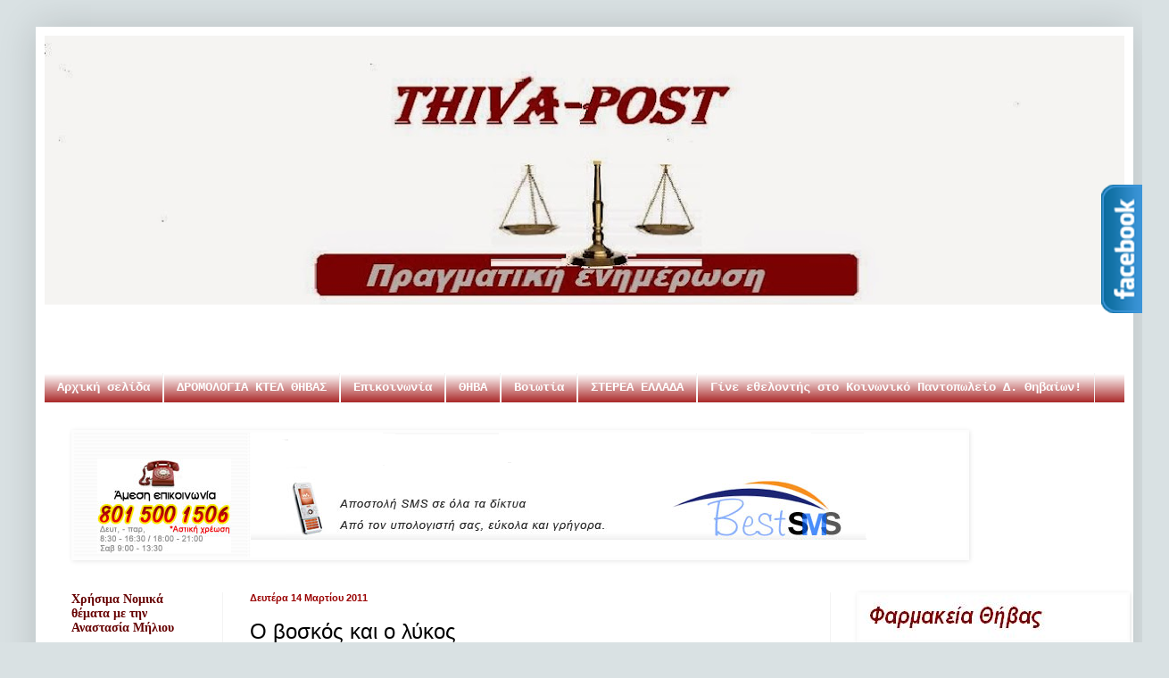

--- FILE ---
content_type: text/html; charset=UTF-8
request_url: https://thiva-nikolas.blogspot.com/2011/03/blog-post_7674.html
body_size: 34771
content:
<!DOCTYPE html>
<html class='v2' dir='ltr' xmlns='http://www.w3.org/1999/xhtml' xmlns:b='http://www.google.com/2005/gml/b' xmlns:data='http://www.google.com/2005/gml/data' xmlns:expr='http://www.google.com/2005/gml/expr'>
<head>
<link href='https://www.blogger.com/static/v1/widgets/4128112664-css_bundle_v2.css' rel='stylesheet' type='text/css'/>
<meta content='width=1100' name='viewport'/>
<meta content='text/html; charset=UTF-8' http-equiv='Content-Type'/>
<meta content='blogger' name='generator'/>
<link href='https://thiva-nikolas.blogspot.com/favicon.ico' rel='icon' type='image/x-icon'/>
<link href='https://thiva-nikolas.blogspot.com/2011/03/blog-post_7674.html' rel='canonical'/>
<link rel="alternate" type="application/atom+xml" title="THIVA POST - Atom" href="https://thiva-nikolas.blogspot.com/feeds/posts/default" />
<link rel="alternate" type="application/rss+xml" title="THIVA POST - RSS" href="https://thiva-nikolas.blogspot.com/feeds/posts/default?alt=rss" />
<link rel="service.post" type="application/atom+xml" title="THIVA POST - Atom" href="https://www.blogger.com/feeds/7700407476251643066/posts/default" />

<link rel="alternate" type="application/atom+xml" title="THIVA POST - Atom" href="https://thiva-nikolas.blogspot.com/feeds/3520383934064780659/comments/default" />
<!--Can't find substitution for tag [blog.ieCssRetrofitLinks]-->
<link href='https://blogger.googleusercontent.com/img/b/R29vZ2xl/AVvXsEiWRIasAdSZtyWAD4ts95lC8RSX5LqNtAu9V0iXN1gP1COjInOGxiWx_V-GDpfy8tGfhJixzf6lIO1kvHVu0EVYOAhYGb5cT_0tXS7jfxs-n2WR_F1f3gQdHMK7VcoSvC9YrgMmADOejd8l/s400/sheep-wolf.jpg' rel='image_src'/>
<meta content='https://thiva-nikolas.blogspot.com/2011/03/blog-post_7674.html' property='og:url'/>
<meta content='Ο βοσκός και ο λύκος' property='og:title'/>
<meta content='Θήβα,Δήμος Θηβαίων, τα καλύτερα blog Θήβας,τα νέα της Θήβας,ειδήσεις Θήβα,Βοιωτία' property='og:description'/>
<meta content='https://blogger.googleusercontent.com/img/b/R29vZ2xl/AVvXsEiWRIasAdSZtyWAD4ts95lC8RSX5LqNtAu9V0iXN1gP1COjInOGxiWx_V-GDpfy8tGfhJixzf6lIO1kvHVu0EVYOAhYGb5cT_0tXS7jfxs-n2WR_F1f3gQdHMK7VcoSvC9YrgMmADOejd8l/w1200-h630-p-k-no-nu/sheep-wolf.jpg' property='og:image'/>
<title>THIVA POST: Ο βοσκός και ο λύκος</title>
<style type='text/css'>@font-face{font-family:'IM Fell French Canon';font-style:normal;font-weight:400;font-display:swap;src:url(//fonts.gstatic.com/s/imfellfrenchcanon/v21/-F6ufiNtDWYfYc-tDiyiw08rrghJszkK6foSNNxKzZPy.woff2)format('woff2');unicode-range:U+0000-00FF,U+0131,U+0152-0153,U+02BB-02BC,U+02C6,U+02DA,U+02DC,U+0304,U+0308,U+0329,U+2000-206F,U+20AC,U+2122,U+2191,U+2193,U+2212,U+2215,U+FEFF,U+FFFD;}</style>
<style id='page-skin-1' type='text/css'><!--
/*
-----------------------------------------------
Blogger Template Style
Name:     Simple
Designer: Blogger
URL:      www.blogger.com
----------------------------------------------- */
/* Content
----------------------------------------------- */
body {
font: normal normal 16px Arial, Tahoma, Helvetica, FreeSans, sans-serif;
color: #000000;
background: #d9e1e3 none no-repeat scroll center center;
padding: 0 40px 40px 40px;
}
html body .region-inner {
min-width: 0;
max-width: 100%;
width: auto;
}
h2 {
font-size: 22px;
}
a:link {
text-decoration:none;
color: #660000;
}
a:visited {
text-decoration:none;
color: #000000;
}
a:hover {
text-decoration:underline;
color: #1fbbff;
}
.body-fauxcolumn-outer .fauxcolumn-inner {
background: transparent none repeat scroll top left;
_background-image: none;
}
.body-fauxcolumn-outer .cap-top {
position: absolute;
z-index: 1;
height: 400px;
width: 100%;
}
.body-fauxcolumn-outer .cap-top .cap-left {
width: 100%;
background: transparent none repeat-x scroll top left;
_background-image: none;
}
.content-outer {
-moz-box-shadow: 0 0 40px rgba(0, 0, 0, .15);
-webkit-box-shadow: 0 0 5px rgba(0, 0, 0, .15);
-goog-ms-box-shadow: 0 0 10px #333333;
box-shadow: 0 0 40px rgba(0, 0, 0, .15);
margin-bottom: 1px;
}
.content-inner {
padding: 10px 10px;
}
.content-inner {
background-color: #ffffff;
}
/* Header
----------------------------------------------- */
.header-outer {
background: #19caeb url(//www.blogblog.com/1kt/simple/gradients_light.png) repeat-x scroll 0 -400px;
_background-image: none;
}
.Header h1 {
font: normal normal 50px IM Fell French Canon;
color: #ffffff;
text-shadow: 1px 2px 3px rgba(0, 0, 0, .2);
}
.Header h1 a {
color: #ffffff;
}
.Header .description {
font-size: 140%;
color: #ffffff;
}
.header-inner .Header .titlewrapper {
padding: 22px 30px;
}
.header-inner .Header .descriptionwrapper {
padding: 0 30px;
}
/* Tabs
----------------------------------------------- */
.tabs-inner .section:first-child {
border-top: 0 solid #f3f3f3;
}
.tabs-inner .section:first-child ul {
margin-top: -0;
border-top: 0 solid #f3f3f3;
border-left: 0 solid #f3f3f3;
border-right: 0 solid #f3f3f3;
}
.tabs-inner .widget ul {
background: #990000 url(//www.blogblog.com/1kt/simple/gradients_light.png) repeat-x scroll 0 -800px;
_background-image: none;
border-bottom: 1px solid #f3f3f3;
margin-top: 0;
margin-left: -30px;
margin-right: -30px;
}
.tabs-inner .widget li a {
display: inline-block;
padding: .6em 1em;
font: normal bold 14px 'Courier New', Courier, FreeMono, monospace;
color: #fdfdfd;
border-left: 1px solid #ffffff;
border-right: 1px solid #f3f3f3;
}
.tabs-inner .widget li:first-child a {
border-left: none;
}
.tabs-inner .widget li.selected a, .tabs-inner .widget li a:hover {
color: #fdfdfd;
background-color: #990000;
text-decoration: none;
}
/* Columns
----------------------------------------------- */
.main-outer {
border-top: 0 solid #f3f3f3;
}
.fauxcolumn-left-outer .fauxcolumn-inner {
border-right: 1px solid #f3f3f3;
}
.fauxcolumn-right-outer .fauxcolumn-inner {
border-left: 1px solid #f3f3f3;
}
/* Headings
----------------------------------------------- */
div.widget > h2,
div.widget h2.title {
margin: 0 0 1em 0;
font: normal bold 14px Georgia, Utopia, 'Palatino Linotype', Palatino, serif;
color: #660000;
}
/* Widgets
----------------------------------------------- */
.widget .zippy {
color: #660000;
text-shadow: 2px 2px 1px rgba(0, 0, 0, .1);
}
.widget .popular-posts ul {
list-style: none;
}
/* Posts
----------------------------------------------- */
h2.date-header {
font: normal bold 11px Arial, Tahoma, Helvetica, FreeSans, sans-serif;
}
.date-header span {
background-color: transparent;
color: #990000;
padding: inherit;
letter-spacing: inherit;
margin: inherit;
}
.main-inner {
padding-top: 30px;
padding-bottom: 30px;
}
.main-inner .column-center-inner {
padding: 0 15px;
}
.main-inner .column-center-inner .section {
margin: 0 15px;
}
.post {
margin: 0 0 25px 0;
}
h3.post-title, .comments h4 {
font: normal normal 24px Arial, Tahoma, Helvetica, FreeSans, sans-serif;
margin: .75em 0 0;
}
.post-body {
font-size: 110%;
line-height: 1.4;
position: relative;
}
.post-body img, .post-body .tr-caption-container, .Profile img, .Image img,
.BlogList .item-thumbnail img {
padding: 2px;
background: #fdfdfd;
border: 1px solid #fdfdfd;
-moz-box-shadow: 1px 1px 5px rgba(0, 0, 0, .1);
-webkit-box-shadow: 1px 1px 5px rgba(0, 0, 0, .1);
box-shadow: 1px 1px 5px rgba(0, 0, 0, .1);
}
.post-body img, .post-body .tr-caption-container {
padding: 5px;
}
.post-body .tr-caption-container {
color: #000000;
}
.post-body .tr-caption-container img {
padding: 0;
background: transparent;
border: none;
-moz-box-shadow: 0 0 0 rgba(0, 0, 0, .1);
-webkit-box-shadow: 0 0 0 rgba(0, 0, 0, .1);
box-shadow: 0 0 0 rgba(0, 0, 0, .1);
}
.post-header {
margin: 0 0 1.5em;
line-height: 1.6;
font-size: 90%;
}
.post-footer {
margin: 20px -2px 0;
padding: 5px 10px;
color: #330000;
background-color: #fdfdfd;
border-bottom: 1px solid #f3f3f3;
line-height: 1.6;
font-size: 90%;
}
#comments .comment-author {
padding-top: 1.5em;
border-top: 1px solid #f3f3f3;
background-position: 0 1.5em;
}
#comments .comment-author:first-child {
padding-top: 0;
border-top: none;
}
.avatar-image-container {
margin: .2em 0 0;
}
#comments .avatar-image-container img {
border: 1px solid #fdfdfd;
}
/* Comments
----------------------------------------------- */
.comments .comments-content .icon.blog-author {
background-repeat: no-repeat;
background-image: url([data-uri]);
}
.comments .comments-content .loadmore a {
border-top: 1px solid #660000;
border-bottom: 1px solid #660000;
}
.comments .comment-thread.inline-thread {
background-color: #fdfdfd;
}
.comments .continue {
border-top: 2px solid #660000;
}
/* Accents
---------------------------------------------- */
.section-columns td.columns-cell {
border-left: 1px solid #f3f3f3;
}
.blog-pager {
background: transparent none no-repeat scroll top center;
}
.blog-pager-older-link, .home-link,
.blog-pager-newer-link {
background-color: #ffffff;
padding: 5px;
}
.footer-outer {
border-top: 0 dashed #bbbbbb;
}
/* Mobile
----------------------------------------------- */
body.mobile  {
background-size: auto;
}
.mobile .body-fauxcolumn-outer {
background: transparent none repeat scroll top left;
}
.mobile .body-fauxcolumn-outer .cap-top {
background-size: 100% auto;
}
.mobile .content-outer {
-webkit-box-shadow: 0 0 3px rgba(0, 0, 0, .15);
box-shadow: 0 0 3px rgba(0, 0, 0, .15);
}
.mobile .tabs-inner .widget ul {
margin-left: 0;
margin-right: 0;
}
.mobile .post {
margin: 0;
}
.mobile .main-inner .column-center-inner .section {
margin: 0;
}
.mobile .date-header span {
padding: 0.1em 10px;
margin: 0 -10px;
}
.mobile h3.post-title {
margin: 0;
}
.mobile .blog-pager {
background: transparent none no-repeat scroll top center;
}
.mobile .footer-outer {
border-top: none;
}
.mobile .main-inner, .mobile .footer-inner {
background-color: #ffffff;
}
.mobile-index-contents {
color: #000000;
}
.mobile-link-button {
background-color: #660000;
}
.mobile-link-button a:link, .mobile-link-button a:visited {
color: #ffffff;
}
.mobile .tabs-inner .section:first-child {
border-top: none;
}
.mobile .tabs-inner .PageList .widget-content {
background-color: #990000;
color: #fdfdfd;
border-top: 1px solid #f3f3f3;
border-bottom: 1px solid #f3f3f3;
}
.mobile .tabs-inner .PageList .widget-content .pagelist-arrow {
border-left: 1px solid #f3f3f3;
}

--></style>
<style id='template-skin-1' type='text/css'><!--
body {
min-width: 1230px;
}
.content-outer, .content-fauxcolumn-outer, .region-inner {
min-width: 1230px;
max-width: 1230px;
_width: 1230px;
}
.main-inner .columns {
padding-left: 200px;
padding-right: 330px;
}
.main-inner .fauxcolumn-center-outer {
left: 200px;
right: 330px;
/* IE6 does not respect left and right together */
_width: expression(this.parentNode.offsetWidth -
parseInt("200px") -
parseInt("330px") + 'px');
}
.main-inner .fauxcolumn-left-outer {
width: 200px;
}
.main-inner .fauxcolumn-right-outer {
width: 330px;
}
.main-inner .column-left-outer {
width: 200px;
right: 100%;
margin-left: -200px;
}
.main-inner .column-right-outer {
width: 330px;
margin-right: -330px;
}
#layout {
min-width: 0;
}
#layout .content-outer {
min-width: 0;
width: 800px;
}
#layout .region-inner {
min-width: 0;
width: auto;
}
--></style>
<script src='https://ajax.googleapis.com/ajax/libs/jquery/1.6.1/jquery.min.js' type='text/javascript'></script><link href='https://www.blogger.com/dyn-css/authorization.css?targetBlogID=7700407476251643066&amp;zx=d5b19428-aa77-471d-a3d0-2e23699b5473' media='none' onload='if(media!=&#39;all&#39;)media=&#39;all&#39;' rel='stylesheet'/><noscript><link href='https://www.blogger.com/dyn-css/authorization.css?targetBlogID=7700407476251643066&amp;zx=d5b19428-aa77-471d-a3d0-2e23699b5473' rel='stylesheet'/></noscript>
<meta name='google-adsense-platform-account' content='ca-host-pub-1556223355139109'/>
<meta name='google-adsense-platform-domain' content='blogspot.com'/>

<!-- data-ad-client=ca-pub-7164751828825758 -->

</head>
<body class='loading variant-bold'>
<div class='navbar no-items section' id='navbar'>
</div>
<div class='body-fauxcolumns'>
<div class='fauxcolumn-outer body-fauxcolumn-outer'>
<div class='cap-top'>
<div class='cap-left'></div>
<div class='cap-right'></div>
</div>
<div class='fauxborder-left'>
<div class='fauxborder-right'></div>
<div class='fauxcolumn-inner'>
</div>
</div>
<div class='cap-bottom'>
<div class='cap-left'></div>
<div class='cap-right'></div>
</div>
</div>
</div>
<div class='content'>
<div class='content-fauxcolumns'>
<div class='fauxcolumn-outer content-fauxcolumn-outer'>
<div class='cap-top'>
<div class='cap-left'></div>
<div class='cap-right'></div>
</div>
<div class='fauxborder-left'>
<div class='fauxborder-right'></div>
<div class='fauxcolumn-inner'>
</div>
</div>
<div class='cap-bottom'>
<div class='cap-left'></div>
<div class='cap-right'></div>
</div>
</div>
</div>
<div class='content-outer'>
<div class='content-cap-top cap-top'>
<div class='cap-left'></div>
<div class='cap-right'></div>
</div>
<div class='fauxborder-left content-fauxborder-left'>
<div class='fauxborder-right content-fauxborder-right'></div>
<div class='content-inner'>
<header>
<div class='header-outer'>
<div class='header-cap-top cap-top'>
<div class='cap-left'></div>
<div class='cap-right'></div>
</div>
<div class='fauxborder-left header-fauxborder-left'>
<div class='fauxborder-right header-fauxborder-right'></div>
<div class='region-inner header-inner'>
<div class='header section' id='header'><div class='widget Header' data-version='1' id='Header1'>
<div id='header-inner'>
<a href='https://thiva-nikolas.blogspot.com/' style='display: block'>
<img alt='THIVA POST' height='348px; ' id='Header1_headerimg' src='https://blogger.googleusercontent.com/img/b/R29vZ2xl/AVvXsEj98Tc-xgEd8Xw2QLhvlLcyZLPPcNhFDawiiCnwgvRieLdJYGiq2dHlGRsBx-0f6VM1F4r9MBW_m9kmcS5t4xh_R8BlHuIYoTXGStdZaMNkmKxhaz07F4jDqJvUC_qBiNbEEtfXd3slFe8/s1210-r/thiva+1.png' style='display: block' width='1210px; '/>
</a>
</div>
</div></div>
</div>
</div>
<div class='header-cap-bottom cap-bottom'>
<div class='cap-left'></div>
<div class='cap-right'></div>
</div>
</div>
</header>
<div class='tabs-outer'>
<div class='tabs-cap-top cap-top'>
<div class='cap-left'></div>
<div class='cap-right'></div>
</div>
<div class='fauxborder-left tabs-fauxborder-left'>
<div class='fauxborder-right tabs-fauxborder-right'></div>
<div class='region-inner tabs-inner'>
<div class='tabs no-items section' id='crosscol'></div>
<div class='tabs section' id='crosscol-overflow'>
<div class='widget PageList' data-version='1' id='PageList1'>
<h2>Σελίδες</h2>
<div class='widget-content'>
<ul>
<li>
<a href='https://thiva-nikolas.blogspot.com/'>Αρχική σελίδα</a>
</li>
<li>
<a href='https://thiva-nikolas.blogspot.com/p/blog-page_9983.html'>ΔΡΟΜΟΛΟΓΙΑ ΚΤΕΛ ΘΗΒΑΣ</a>
</li>
<li>
<a href='https://thiva-nikolas.blogspot.com/p/blog-page_17.html'>Επικοινωνία</a>
</li>
<li>
<a href='http://thiva-nikolas.blogspot.gr/search/label/%CE%B8%CE%B7%CE%B2%CE%B1'>ΘΗΒΑ</a>
</li>
<li>
<a href='http://thiva-nikolas.blogspot.gr/search/label/%CE%B2%CE%BF%CE%B9%CF%89%CF%84%CE%B9%CE%B1'>Βοιωτία</a>
</li>
<li>
<a href='http://thiva-nikolas.blogspot.gr/search/label/%CE%A3%CE%A4%CE%95%CE%A1%CE%95%CE%91%20%CE%95%CE%9B%CE%9B%CE%91%CE%94%CE%91'>ΣΤΕΡΕΑ ΕΛΛΑΔΑ</a>
</li>
<li>
<a href='https://thiva-nikolas.blogspot.com/p/blog-page_27.html'>Γίνε εθελοντής στο  Κοινωνικό Παντοπωλείο Δ. Θηβαίων!</a>
</li>
</ul>
<div class='clear'></div>
</div>
</div><div class='widget Image' data-version='1' id='Image6'>
<h2>Υπηρεσία μαζικής αποστολής sms</h2>
<div class='widget-content'>
<a href='http://bestsms.gr/index.php'>
<img alt='Υπηρεσία μαζικής αποστολής sms' height='140' id='Image6_img' src='https://blogger.googleusercontent.com/img/b/R29vZ2xl/AVvXsEjN7-ks7NN_MI2Pj1GcRy76qO5e0_VqRdqsVHQMm7RIT7eUIqVG-uRK59KI4stujK8hmPg3GO_m2jGdwNUpsRoH6_E6fpoFVaf0K7O3u3qDBJqy6sRvL3BdZgppGhdI9KRNv0zCZ1Zwxf6q/s1600/1%25CE%25B4%25CE%25B5%25CE%25BB%25CE%25B7%25CF%2582.png' width='1000'/>
</a>
<br/>
</div>
<div class='clear'></div>
</div></div>
</div>
</div>
<div class='tabs-cap-bottom cap-bottom'>
<div class='cap-left'></div>
<div class='cap-right'></div>
</div>
</div>
<div class='main-outer'>
<div class='main-cap-top cap-top'>
<div class='cap-left'></div>
<div class='cap-right'></div>
</div>
<div class='fauxborder-left main-fauxborder-left'>
<div class='fauxborder-right main-fauxborder-right'></div>
<div class='region-inner main-inner'>
<div class='columns fauxcolumns'>
<div class='fauxcolumn-outer fauxcolumn-center-outer'>
<div class='cap-top'>
<div class='cap-left'></div>
<div class='cap-right'></div>
</div>
<div class='fauxborder-left'>
<div class='fauxborder-right'></div>
<div class='fauxcolumn-inner'>
</div>
</div>
<div class='cap-bottom'>
<div class='cap-left'></div>
<div class='cap-right'></div>
</div>
</div>
<div class='fauxcolumn-outer fauxcolumn-left-outer'>
<div class='cap-top'>
<div class='cap-left'></div>
<div class='cap-right'></div>
</div>
<div class='fauxborder-left'>
<div class='fauxborder-right'></div>
<div class='fauxcolumn-inner'>
</div>
</div>
<div class='cap-bottom'>
<div class='cap-left'></div>
<div class='cap-right'></div>
</div>
</div>
<div class='fauxcolumn-outer fauxcolumn-right-outer'>
<div class='cap-top'>
<div class='cap-left'></div>
<div class='cap-right'></div>
</div>
<div class='fauxborder-left'>
<div class='fauxborder-right'></div>
<div class='fauxcolumn-inner'>
</div>
</div>
<div class='cap-bottom'>
<div class='cap-left'></div>
<div class='cap-right'></div>
</div>
</div>
<!-- corrects IE6 width calculation -->
<div class='columns-inner'>
<div class='column-center-outer'>
<div class='column-center-inner'>
<div class='main section' id='main'><div class='widget Blog' data-version='1' id='Blog1'>
<div class='blog-posts hfeed'>

          <div class="date-outer">
        
<h2 class='date-header'><span>Δευτέρα 14 Μαρτίου 2011</span></h2>

          <div class="date-posts">
        
<div class='post-outer'>
<div class='post hentry' itemprop='blogPost' itemscope='itemscope' itemtype='http://schema.org/BlogPosting'>
<meta content='https://blogger.googleusercontent.com/img/b/R29vZ2xl/AVvXsEiWRIasAdSZtyWAD4ts95lC8RSX5LqNtAu9V0iXN1gP1COjInOGxiWx_V-GDpfy8tGfhJixzf6lIO1kvHVu0EVYOAhYGb5cT_0tXS7jfxs-n2WR_F1f3gQdHMK7VcoSvC9YrgMmADOejd8l/s400/sheep-wolf.jpg' itemprop='image_url'/>
<meta content='7700407476251643066' itemprop='blogId'/>
<meta content='3520383934064780659' itemprop='postId'/>
<a name='3520383934064780659'></a>
<h3 class='post-title entry-title' itemprop='name'>
Ο βοσκός και ο λύκος
</h3>
<div class='post-header'>
<div class='post-header-line-1'></div>
</div>
<div class='post-body entry-content' id='post-body-3520383934064780659' itemprop='description articleBody'>
<div dir="ltr" style="text-align: left;" trbidi="on">
<div class="separator" style="clear: both; text-align: center;">
<a href="https://blogger.googleusercontent.com/img/b/R29vZ2xl/AVvXsEiWRIasAdSZtyWAD4ts95lC8RSX5LqNtAu9V0iXN1gP1COjInOGxiWx_V-GDpfy8tGfhJixzf6lIO1kvHVu0EVYOAhYGb5cT_0tXS7jfxs-n2WR_F1f3gQdHMK7VcoSvC9YrgMmADOejd8l/s1600/sheep-wolf.jpg" imageanchor="1" style="margin-left: 1em; margin-right: 1em;"><img border="0" height="400" q6="true" src="https://blogger.googleusercontent.com/img/b/R29vZ2xl/AVvXsEiWRIasAdSZtyWAD4ts95lC8RSX5LqNtAu9V0iXN1gP1COjInOGxiWx_V-GDpfy8tGfhJixzf6lIO1kvHVu0EVYOAhYGb5cT_0tXS7jfxs-n2WR_F1f3gQdHMK7VcoSvC9YrgMmADOejd8l/s400/sheep-wolf.jpg" width="310" /></a></div>
Μια φορά κι ένα καιρό ήταν ένας βοσκός, που πήγαινε καθημερινά τα πρόβατα του να βοσκήσουν, έχοντας για παρέα δύο υπέροχα τσομπανόσκυλα. <br />
<br />
<br />
Τα σκυλιά του τα είχε χρόνια και τους είχε εμπιστοσύνη.<br />
<br />
Μια μέρα όμως, τα έχασε και τα δύο από κάποιο δηλητήριο.<br />
<a name="more"></a><br />
Αρρώστησαν συγχρόνως και ψόφησαν. Μεγάλη στενοχώρια για το χαμό δύο τόσο πολύτιμων φίλων, κυρίευσε το βοσκό.<br />
<br />
Από την άλλη σκεφτόταν το κοπάδι του που θα έμενε αφύλαχτο. <br />
<br />
Ξεκίνησε λοιπόν με τα πρόβατα μόνος, και σκεφτόταν ότι αν παρουσιαζόταν κανένα κοπάδι από λύκους, θα είχε μεγάλο πρόβλημα. Όμως οι άλλες στάνες ήταν σε μεγάλη απόσταση, κι αν ξεκινούσε για να πάει να αγοράσει καινούργια σκυλιά, το κοπάδι θα έμενε αφύλαχτο, ολόκληρη τη μέρα.<br />
<br />
Ενώ σκεφτόταν, δεν είχε προσέξει ένα λύκο που ερχόταν πίσω τους. <br />
<br />
Ο βοσκός τρομοκρατήθηκε κι άρχισε να ψάχνει τρόπο να αποφύγει το κίνδυνο.Πρόσεξε όμως, πως ο λύκος δε πείραζε τα πρόβατα, μόνο τ' ακολουθούσε ήσυχα ήσυχα, σαν να ήταν τσοπανόσκυλο.<br />
<br />
Καμιά φορά μάλιστα, που ένα πρόβατο πήγαινε να ξεκόψει από το κοπάδι, ο λύκος έτρεχε και το ξανάφερνε πίσω.<br />
<br />
-Παράξενος λύκος....σκέφτηκε ο βοσκός! Φέρεται σαν σκύλος!<br />
<br />
Ωστόσο, είχε όλη τη μέρα το νου του στο αγρίμι. Το βράδυ που γύρισε τα πρόβατα στο μαντρί, και τα έκλεισε μέσα, ο λύκος τον ακολούθησε ως εκεί, κι έπειτα σαν να είχε τελειώσει η δουλειά του, έφυγε.<br />
<br />
-Μπορεί να έρθει αργότερα να μου πνίξει τα πρόβατα, ....σκέφτηκε ο βοσκός, και έκατσε όλη τη νύχτα σκοπός, παραφυλάγοντας μήπως έρθει ο λύκος.<br />
<br />
Αλλά ο λύκος δε φάνηκε καθόλου, παρά το πρωί που έβγαλε πάλι το κοπάδι για βοσκή. Πάλι πήγαινε πίσω τους και έκανε ακριβώς τα ίδια με τη προηγούμενη ημέρα.<br />
<br />
Πέρασαν τρεις εβδομάδες, κι ο βοσκός είχε συνηθίσει το παράξενο λύκο, και τον τάιζε μάλιστα όπως τάιζε τα σκυλιά του.<br />
<br />
Κάποτε του έτυχε μια δουλειά και έπρεπε να κατέβει στη πολιτεία. Αλλά έφυγε ήσυχος, μια και είχε το λύκο, να προστατεύει το κοπάδι του.<br />
<br />
Την άλλη μέρα όμως που γύρισε, δε βρήκε στο μαντρί του, ούτε ένα πρόβατο ζωντανό.<br />
<br />
Τότε κατάλαβε τη γκάφα του τη μεγάλη.<br />
<br />
-Καλά να πάθω, πήγαινα γυρεύοντας. Ποιος μου είπε να εμπιστευτώ την ασφάλεια των προβάτων μου σε έναν λύκο;; <br />
&nbsp; <br />
<a href="http://historiaarxizei.blogspot.com/2011/03/blog-post_12.html?utm_source=feedburner&amp;utm_medium=email&amp;utm_campaign=Feed%3A+HIstoriaArxizei+%28H+ISTORIA+ARXIZEI%29">&nbsp;<span style="color: #990000;">H ISTORIA ARXIZEI</span></a></div>
<div style='clear: both;'></div>
</div>
<div class='post-footer'>
<div class='post-footer-line post-footer-line-1'><span class='post-author vcard'>
Αναρτήθηκε από
<span class='fn' itemprop='author' itemscope='itemscope' itemtype='http://schema.org/Person'>
<meta content='https://www.blogger.com/profile/01465547369095968382' itemprop='url'/>
<a class='g-profile' href='https://www.blogger.com/profile/01465547369095968382' rel='author' title='author profile'>
<span itemprop='name'>Thivapost</span>
</a>
</span>
</span>
<span class='post-timestamp'>
στις
<meta content='https://thiva-nikolas.blogspot.com/2011/03/blog-post_7674.html' itemprop='url'/>
<a class='timestamp-link' href='https://thiva-nikolas.blogspot.com/2011/03/blog-post_7674.html' rel='bookmark' title='permanent link'><abbr class='published' itemprop='datePublished' title='2011-03-14T01:30:00+02:00'>01:30</abbr></a>
</span>
<span class='post-comment-link'>
</span>
<span class='post-icons'>
</span>
<div class='post-share-buttons goog-inline-block'>
<a class='goog-inline-block share-button sb-email' href='https://www.blogger.com/share-post.g?blogID=7700407476251643066&postID=3520383934064780659&target=email' target='_blank' title='Αποστολή με μήνυμα ηλεκτρονικού ταχυδρομείου
'><span class='share-button-link-text'>Αποστολή με μήνυμα ηλεκτρονικού ταχυδρομείου
</span></a><a class='goog-inline-block share-button sb-blog' href='https://www.blogger.com/share-post.g?blogID=7700407476251643066&postID=3520383934064780659&target=blog' onclick='window.open(this.href, "_blank", "height=270,width=475"); return false;' target='_blank' title='BlogThis!'><span class='share-button-link-text'>BlogThis!</span></a><a class='goog-inline-block share-button sb-twitter' href='https://www.blogger.com/share-post.g?blogID=7700407476251643066&postID=3520383934064780659&target=twitter' target='_blank' title='Κοινοποίηση στο X'><span class='share-button-link-text'>Κοινοποίηση στο X</span></a><a class='goog-inline-block share-button sb-facebook' href='https://www.blogger.com/share-post.g?blogID=7700407476251643066&postID=3520383934064780659&target=facebook' onclick='window.open(this.href, "_blank", "height=430,width=640"); return false;' target='_blank' title='Μοιραστείτε το στο Facebook'><span class='share-button-link-text'>Μοιραστείτε το στο Facebook</span></a><a class='goog-inline-block share-button sb-pinterest' href='https://www.blogger.com/share-post.g?blogID=7700407476251643066&postID=3520383934064780659&target=pinterest' target='_blank' title='Κοινοποίηση στο Pinterest'><span class='share-button-link-text'>Κοινοποίηση στο Pinterest</span></a>
</div>
</div>
<div class='post-footer-line post-footer-line-2'><span class='post-labels'>
</span>
</div>
<div class='post-footer-line post-footer-line-3'></div>
</div>
</div>
<div class='comments' id='comments'>
<a name='comments'></a>
<h4>Δεν υπάρχουν σχόλια:</h4>
<div id='Blog1_comments-block-wrapper'>
<dl class='avatar-comment-indent' id='comments-block'>
</dl>
</div>
<p class='comment-footer'>
<div class='comment-form'>
<a name='comment-form'></a>
<h4 id='comment-post-message'>Δημοσίευση σχολίου</h4>
<p>Ευχαριστούμε πολύ για την επίσκεψη!<br /><br />Τα μόνα σχόλια που σβήνω είναι οι ύβρεις. <br /><br /></p>
<a href='https://www.blogger.com/comment/frame/7700407476251643066?po=3520383934064780659&hl=el&saa=85391&origin=https://thiva-nikolas.blogspot.com' id='comment-editor-src'></a>
<iframe allowtransparency='true' class='blogger-iframe-colorize blogger-comment-from-post' frameborder='0' height='410px' id='comment-editor' name='comment-editor' src='' width='100%'></iframe>
<script src='https://www.blogger.com/static/v1/jsbin/2841073395-comment_from_post_iframe.js' type='text/javascript'></script>
<script type='text/javascript'>
      BLOG_CMT_createIframe('https://www.blogger.com/rpc_relay.html');
    </script>
</div>
</p>
</div>
</div>

        </div></div>
      
</div>
<div class='blog-pager' id='blog-pager'>
<span id='blog-pager-newer-link'>
<a class='blog-pager-newer-link' href='https://thiva-nikolas.blogspot.com/2011/03/blog-post_9614.html' id='Blog1_blog-pager-newer-link' title='Νεότερη ανάρτηση'>Νεότερη ανάρτηση</a>
</span>
<span id='blog-pager-older-link'>
<a class='blog-pager-older-link' href='https://thiva-nikolas.blogspot.com/2011/03/lter.html' id='Blog1_blog-pager-older-link' title='Παλαιότερη Ανάρτηση'>Παλαιότερη Ανάρτηση</a>
</span>
<a class='home-link' href='https://thiva-nikolas.blogspot.com/'>Αρχική σελίδα</a>
</div>
<div class='clear'></div>
<div class='post-feeds'>
<div class='feed-links'>
Εγγραφή σε:
<a class='feed-link' href='https://thiva-nikolas.blogspot.com/feeds/3520383934064780659/comments/default' target='_blank' type='application/atom+xml'>Σχόλια ανάρτησης (Atom)</a>
</div>
</div>
</div><div class='widget Image' data-version='1' id='Image17'>
<h2>Χειρουργικό Ιατρείο</h2>
<div class='widget-content'>
<img alt='Χειρουργικό Ιατρείο' height='334' id='Image17_img' src='https://blogger.googleusercontent.com/img/b/R29vZ2xl/AVvXsEiY3Jm8aPtm21FTUi1ueB3OSvz0j-sw5vA6AWSD8ZZSyz6x32vzaOiZOCU1umzVQsLt3fgV0ImqlvzP2MWuQBdipMeogm9aE4MAyF9UwJ1P0mAeWpinNv8YWoncNJZpdeRML_rUa4FgfCLo/s1600/1+%25CE%25BC%25CE%25B1%25CE%25BA%25CF%2581%25CE%25B7%25CF%2582.png' width='587'/>
<br/>
</div>
<div class='clear'></div>
</div><div class='widget HTML' data-version='1' id='HTML3'>
<div class='widget-content'>
<a class="twitter-timeline" href="https://twitter.com/ThivaPost" data-widget-id="484839881571450880">Tweets σχετικά με @ThivaPost</a>
<script>!function(d,s,id){var js,fjs=d.getElementsByTagName(s)[0],p=/^http:/.test(d.location)?'http':'https';if(!d.getElementById(id)){js=d.createElement(s);js.id=id;js.src=p+"://platform.twitter.com/widgets.js";fjs.parentNode.insertBefore(js,fjs);}}(document,"script","twitter-wjs");</script>
</div>
<div class='clear'></div>
</div></div>
</div>
</div>
<div class='column-left-outer'>
<div class='column-left-inner'>
<aside>
<div class='sidebar section' id='sidebar-left-1'><div class='widget Image' data-version='1' id='Image11'>
<h2>Χρήσιμα Νομικά θέματα με την Αναστασία Μήλιου</h2>
<div class='widget-content'>
<a href='http://thiva-nikolas.blogspot.gr/search/label/%CE%A7%CF%81%CE%AE%CF%83%CE%B9%CE%BC%CE%B1%20%CE%9D%CE%BF%CE%BC%CE%B9%CE%BA%CE%AC%20%CE%B8%CE%AD%CE%BC%CE%B1%CF%84%CE%B1%20%CE%BC%CE%B5%20%CF%84%CE%B7%CE%BD%20%CE%BA%CE%B1.%CE%91%CE%BD%CE%B1%CF%83%CF%84%CE%B1%CF%83%CE%AF%CE%B1%20%CE%9C%CE%AE%CE%BB%CE%B9%CE%BF%CF%85'>
<img alt='Χρήσιμα Νομικά θέματα με την Αναστασία Μήλιου' height='83' id='Image11_img' src='https://blogger.googleusercontent.com/img/b/R29vZ2xl/AVvXsEhthzW-5nuFbmH7w-pVArgETHzataooCfHPhxGpIN_8jO90DB_poDPtSzJt6XP_CTZ6nMoKtKbTuxsSNPhgrd_kExNIxDbr6e8BHO-fwVORF14VzrZSXMS9lN8YwPvmGX0hq-h7HWqxA2w/s140/milliou.jpg' width='140'/>
</a>
<br/>
</div>
<div class='clear'></div>
</div><div class='widget Image' data-version='1' id='Image8'>
<h2>Βρείτε φθηνά ξενοδοχεία στην trivago</h2>
<div class='widget-content'>
<a href='http://www.trivago.gr/'>
<img alt='Βρείτε φθηνά ξενοδοχεία στην trivago' height='41' id='Image8_img' src='https://blogger.googleusercontent.com/img/b/R29vZ2xl/AVvXsEgTdjhkn5viqQolq3YC5R5UECpd7xFvKoZPX47dQYepJ7pNEqWCNUkLgm7VfW-iyfRnUcpKnT7OCDJqXUsafnnnzrx65RwCIARkxtGpZaA7_Rx3AU31-CsCbPaVEkFjeALAmUKUp2QBW4A/s140/logo%25402x_.png' width='140'/>
</a>
<br/>
</div>
<div class='clear'></div>
</div><div class='widget Image' data-version='1' id='Image10'>
<h2>Ιστορικά στοιχεία για τη Θήβα από τη wikipedia</h2>
<div class='widget-content'>
<a href='http://el.wikipedia.org/wiki/%CE%98%CE%AE%CE%B2%CE%B1#.CE.91.CE.BE.CE.B9.CE.BF.CE.B8.CE.AD.CE.B1.CF.84.CE.B1'>
<img alt='Ιστορικά στοιχεία για τη Θήβα από τη wikipedia' height='115' id='Image10_img' src='https://blogger.googleusercontent.com/img/b/R29vZ2xl/AVvXsEjvnpKH8NeE4hZDXlus1zwndlEMV3aJ7mjsEuxV_eekarpIVG1LX0SJt4ighaq9xcuUmo43g80ULwIMLHAlGRkNKZQZQvxGslYNr8Rl-9zHQfzj8Ar1eGHwbp9vlPJU4CmSmPlRLSw9JF8/s140/thiva-post.PNG' width='140'/>
</a>
<br/>
</div>
<div class='clear'></div>
</div><div class='widget Label' data-version='1' id='Label1'>
<h2>Διαβάστε σχετικά με:</h2>
<div class='widget-content list-label-widget-content'>
<ul>
<li>
<a dir='ltr' href='https://thiva-nikolas.blogspot.com/search/label/%CE%B8%CE%B7%CE%B2%CE%B1'>θηβα</a>
</li>
<li>
<a dir='ltr' href='https://thiva-nikolas.blogspot.com/search/label/%CE%91%CE%A1%CE%98%CE%A1%CE%91'>ΑΡΘΡΑ</a>
</li>
<li>
<a dir='ltr' href='https://thiva-nikolas.blogspot.com/search/label/%CE%B1%CF%80%CF%8C%CF%88%CE%B5%CE%B9%CF%82'>απόψεις</a>
</li>
<li>
<a dir='ltr' href='https://thiva-nikolas.blogspot.com/search/label/%CE%B2%CE%BF%CE%B9%CF%89%CF%84%CE%B9%CE%B1'>βοιωτια</a>
</li>
<li>
<a dir='ltr' href='https://thiva-nikolas.blogspot.com/search/label/%CE%A0%CE%9F%CE%9B%CE%99%CE%A4%CE%99%CE%9A%CE%97'>ΠΟΛΙΤΙΚΗ</a>
</li>
<li>
<a dir='ltr' href='https://thiva-nikolas.blogspot.com/search/label/%CE%9A%CE%9F%CE%99%CE%9D%CE%A9%CE%9D%CE%99%CE%91'>ΚΟΙΝΩΝΙΑ</a>
</li>
<li>
<a dir='ltr' href='https://thiva-nikolas.blogspot.com/search/label/%CE%95%CE%9B%CE%9B%CE%91%CE%94%CE%91'>ΕΛΛΑΔΑ</a>
</li>
<li>
<a dir='ltr' href='https://thiva-nikolas.blogspot.com/search/label/%CE%A3%CE%A4%CE%95%CE%A1%CE%95%CE%91%20%CE%95%CE%9B%CE%9B%CE%91%CE%94%CE%91'>ΣΤΕΡΕΑ ΕΛΛΑΔΑ</a>
</li>
<li>
<a dir='ltr' href='https://thiva-nikolas.blogspot.com/search/label/%CE%95%CE%BA%CE%B4%CE%B7%CE%BB%CF%8E%CF%83%CE%B5%CE%B9%CF%82'>Εκδηλώσεις</a>
</li>
<li>
<a dir='ltr' href='https://thiva-nikolas.blogspot.com/search/label/%CE%9A%CE%9F%CE%A3%CE%9C%CE%9F%CE%A3'>ΚΟΣΜΟΣ</a>
</li>
<li>
<a dir='ltr' href='https://thiva-nikolas.blogspot.com/search/label/%CE%9D.%20%CE%9B%CF%85%CE%B3%CE%B5%CF%81%CF%8C%CF%82'>Ν. Λυγερός</a>
</li>
<li>
<a dir='ltr' href='https://thiva-nikolas.blogspot.com/search/label/%CF%80%CE%BF%CE%BB%CE%B9%CF%84%CE%B9%CF%83%CE%BC%CF%8C%CF%82'>πολιτισμός</a>
</li>
<li>
<a dir='ltr' href='https://thiva-nikolas.blogspot.com/search/label/%CE%A3%CE%A4%CE%95%CE%9B%CE%99%CE%9F%CE%A3%20%CE%A3%CE%A5%CE%A1%CE%9C%CE%9F%CE%93%CE%9B%CE%9F%CE%A5'>ΣΤΕΛΙΟΣ ΣΥΡΜΟΓΛΟΥ</a>
</li>
<li>
<a dir='ltr' href='https://thiva-nikolas.blogspot.com/search/label/%CE%95%CE%9A%CE%A0%CE%91%CE%99%CE%94%CE%95%CE%A5%CE%A3%CE%97'>ΕΚΠΑΙΔΕΥΣΗ</a>
</li>
<li>
<a dir='ltr' href='https://thiva-nikolas.blogspot.com/search/label/%CE%91%CE%B8%CE%BB%CE%B7%CF%84%CE%B9%CE%BA%CE%AC'>Αθλητικά</a>
</li>
<li>
<a dir='ltr' href='https://thiva-nikolas.blogspot.com/search/label/%CE%A0%CE%95%CE%A1%CE%99%CE%A6%CE%95%CE%A1%CE%95%CE%99%CE%91%20%CE%A3%CE%A4%CE%95%CE%A1%CE%95%CE%91%CE%A3%20%CE%95%CE%9B%CE%9B%CE%91%CE%94%CE%91%CE%A3'>ΠΕΡΙΦΕΡΕΙΑ ΣΤΕΡΕΑΣ ΕΛΛΑΔΑΣ</a>
</li>
<li>
<a dir='ltr' href='https://thiva-nikolas.blogspot.com/search/label/%CE%A5%CE%93%CE%95%CE%99%CE%91'>ΥΓΕΙΑ</a>
</li>
<li>
<a dir='ltr' href='https://thiva-nikolas.blogspot.com/search/label/%CE%9F%CE%99%CE%9A%CE%9F%CE%9D%CE%9F%CE%9C%CE%99%CE%91'>ΟΙΚΟΝΟΜΙΑ</a>
</li>
<li>
<a dir='ltr' href='https://thiva-nikolas.blogspot.com/search/label/%CE%95%CE%B8%CE%BD%CE%B9%CE%BA%CE%AC%20%CE%B8%CE%AD%CE%BC%CE%B1%CF%84%CE%B1'>Εθνικά θέματα</a>
</li>
<li>
<a dir='ltr' href='https://thiva-nikolas.blogspot.com/search/label/%CE%98%CE%A1%CE%97%CE%A3%CE%9A%CE%95%CE%99%CE%91'>ΘΡΗΣΚΕΙΑ</a>
</li>
<li>
<a dir='ltr' href='https://thiva-nikolas.blogspot.com/search/label/%CE%BF%CF%81%CF%85%CE%BA%CF%84%CF%8C%CF%82%20%CF%80%CE%BB%CE%BF%CF%8D%CF%84%CE%BF%CF%82'>ορυκτός πλούτος</a>
</li>
<li>
<a dir='ltr' href='https://thiva-nikolas.blogspot.com/search/label/%CE%B1%CE%B3%CF%81%CE%BF%CF%84%CE%B9%CE%BA%CE%AC%20%CE%BD%CE%AD%CE%B1'>αγροτικά νέα</a>
</li>
<li>
<a dir='ltr' href='https://thiva-nikolas.blogspot.com/search/label/%CE%91%CE%9D%CE%A4%CE%A9%CE%9D%CE%97%CE%A3%20%20%CE%99.%20%20%CE%93%CE%A1%CE%A5%CE%A0%CE%91%CE%99%CE%9F%CE%A3'>ΑΝΤΩΝΗΣ  Ι.  ΓΡΥΠΑΙΟΣ</a>
</li>
<li>
<a dir='ltr' href='https://thiva-nikolas.blogspot.com/search/label/%CE%91%CE%A5%CE%A4%CE%9F%CE%94%CE%99%CE%9F%CE%99%CE%9A%CE%97%CE%A3%CE%97'>ΑΥΤΟΔΙΟΙΚΗΣΗ</a>
</li>
<li>
<a dir='ltr' href='https://thiva-nikolas.blogspot.com/search/label/%CF%80%CE%B5%CF%81%CE%B9%CE%B2%CE%AC%CE%BB%CE%BB%CE%BF%CE%BD'>περιβάλλον</a>
</li>
<li>
<a dir='ltr' href='https://thiva-nikolas.blogspot.com/search/label/%CE%9A%CF%8D%CF%80%CF%81%CE%BF%CF%82'>Κύπρος</a>
</li>
<li>
<a dir='ltr' href='https://thiva-nikolas.blogspot.com/search/label/%CE%93%CE%A5%CE%9D%CE%91%CE%99%CE%9A%CE%91'>ΓΥΝΑΙΚΑ</a>
</li>
<li>
<a dir='ltr' href='https://thiva-nikolas.blogspot.com/search/label/%CE%B9%CF%83%CF%84%CE%BF%CF%81%CE%B9%CE%BA%CE%AC'>ιστορικά</a>
</li>
<li>
<a dir='ltr' href='https://thiva-nikolas.blogspot.com/search/label/Lifestyle'>Lifestyle</a>
</li>
<li>
<a dir='ltr' href='https://thiva-nikolas.blogspot.com/search/label/%CE%9D%CE%99%CE%9A%CE%9F%CE%A3%20%CE%A7%CE%95%CE%99%CE%9B%CE%91%CE%94%CE%91%CE%9A%CE%97%CE%A3'>ΝΙΚΟΣ ΧΕΙΛΑΔΑΚΗΣ</a>
</li>
<li>
<a dir='ltr' href='https://thiva-nikolas.blogspot.com/search/label/%CE%8A%CE%BD%CF%84%CE%B5%CF%81%CE%BD%CE%B5%CF%84'>Ίντερνετ</a>
</li>
<li>
<a dir='ltr' href='https://thiva-nikolas.blogspot.com/search/label/%CE%94%CE%99%CE%91%CE%94%CE%97%CE%9B%CE%8F%CE%A3%CE%95%CE%99%CE%A3'>ΔΙΑΔΗΛΏΣΕΙΣ</a>
</li>
<li>
<a dir='ltr' href='https://thiva-nikolas.blogspot.com/search/label/%CE%A3%CF%84%CF%81%CE%B1%CF%84%CF%8C%CF%82'>Στρατός</a>
</li>
<li>
<a dir='ltr' href='https://thiva-nikolas.blogspot.com/search/label/%CE%A0%CE%B1%CE%BD%CE%B1%CE%B3%CE%B9%CF%8E%CF%84%CE%B7%CF%82%20%CE%91%CF%80%CE%BF%CF%83%CF%84%CF%8C%CE%BB%CE%BF%CF%85'>Παναγιώτης Αποστόλου</a>
</li>
<li>
<a dir='ltr' href='https://thiva-nikolas.blogspot.com/search/label/%CE%9F%CE%95%CE%92%CE%95'>ΟΕΒΕ</a>
</li>
<li>
<a dir='ltr' href='https://thiva-nikolas.blogspot.com/search/label/%CF%80%CF%81%CF%89%CF%84%CE%BF%CF%83%CE%AD%CE%BB%CE%B9%CE%B4%CE%B1'>πρωτοσέλιδα</a>
</li>
<li>
<a dir='ltr' href='https://thiva-nikolas.blogspot.com/search/label/%CE%95%CE%9B%CE%9B%CE%97%CE%9D%CE%9F%CE%A4%CE%9F%CE%A5%CE%A1%CE%9A%CE%99%CE%9A%CE%9F'>ΕΛΛΗΝΟΤΟΥΡΚΙΚΟ</a>
</li>
<li>
<a dir='ltr' href='https://thiva-nikolas.blogspot.com/search/label/%CE%A4%CE%B5%CF%87%CE%BD%CE%BF%CE%BB%CE%BF%CE%B3%CE%AF%CE%B1'>Τεχνολογία</a>
</li>
<li>
<a dir='ltr' href='https://thiva-nikolas.blogspot.com/search/label/%CE%95%CF%80%CE%B9%CF%87%CE%B5%CE%B9%CF%81%CF%8E'>Επιχειρώ</a>
</li>
<li>
<a dir='ltr' href='https://thiva-nikolas.blogspot.com/search/label/%CE%9A%CE%B9%CE%BD%CE%B7%CE%BC%CE%B1%CF%84%CE%BF%CE%B3%CF%81%CE%AC%CF%86%CE%BF%CF%82'>Κινηματογράφος</a>
</li>
<li>
<a dir='ltr' href='https://thiva-nikolas.blogspot.com/search/label/%CE%99%CF%89%CE%AC%CE%BD%CE%BD%CE%B7%CF%82%20%20%CE%9B%CE%B1%CE%BC%CF%80%CF%81%CF%8C%CF%80%CE%BF%CF%85%CE%BB%CE%BF%CF%82'>Ιωάννης  Λαμπρόπουλος</a>
</li>
<li>
<a dir='ltr' href='https://thiva-nikolas.blogspot.com/search/label/%CE%A3%CF%85%CE%BD%CE%B5%CE%BD%CF%84%CE%B5%CF%8D%CE%BE%CE%B5%CE%B9%CF%82'>Συνεντεύξεις</a>
</li>
<li>
<a dir='ltr' href='https://thiva-nikolas.blogspot.com/search/label/%CE%A7%CF%81%CE%AE%CF%83%CE%B9%CE%BC%CE%B1%20%CE%9D%CE%BF%CE%BC%CE%B9%CE%BA%CE%AC%20%CE%B8%CE%AD%CE%BC%CE%B1%CF%84%CE%B1%20%CE%BC%CE%B5%20%CF%84%CE%B7%CE%BD%20%CE%BA%CE%B1.%CE%91%CE%BD%CE%B1%CF%83%CF%84%CE%B1%CF%83%CE%AF%CE%B1%20%CE%9C%CE%AE%CE%BB%CE%B9%CE%BF%CF%85'>Χρήσιμα Νομικά θέματα με την κα.Αναστασία Μήλιου</a>
</li>
<li>
<a dir='ltr' href='https://thiva-nikolas.blogspot.com/search/label/%CE%93%CE%B5%CF%8E%CF%81%CE%B3%CE%B9%CE%BF%CF%82%20%CE%95%CE%BC.%20%CE%94%CE%B7%CE%BC%CE%B7%CF%84%CF%81%CE%AC%CE%BA%CE%B7%CF%82'>Γεώργιος Εμ. Δημητράκης</a>
</li>
<li>
<a dir='ltr' href='https://thiva-nikolas.blogspot.com/search/label/%CE%91%CE%BD%CE%B5%CE%BE%CE%AE%CE%B3%CE%B7%CF%84%CE%B1'>Ανεξήγητα</a>
</li>
<li>
<a dir='ltr' href='https://thiva-nikolas.blogspot.com/search/label/%CE%9B%CE%95%CE%9A%CE%91%CE%9A%CE%97%CE%A3%20%CE%93%CE%99%CE%A9%CE%A1%CE%93%CE%9F%CE%A3'>ΛΕΚΑΚΗΣ ΓΙΩΡΓΟΣ</a>
</li>
<li>
<a dir='ltr' href='https://thiva-nikolas.blogspot.com/search/label/%CE%B5%CE%BA%CF%80%CE%BF%CE%BC%CF%80%CE%AD%CF%82'>εκπομπές</a>
</li>
<li>
<a dir='ltr' href='https://thiva-nikolas.blogspot.com/search/label/%CF%80%CF%81%CE%BF%CF%84%CE%AC%CF%83%CE%B5%CE%B9%CF%82'>προτάσεις</a>
</li>
<li>
<a dir='ltr' href='https://thiva-nikolas.blogspot.com/search/label/%CE%BD%CF%84%CE%BF%CE%BA%CF%85%CE%BC%CE%B1%CE%BD%CF%84%CE%B5%CF%81'>ντοκυμαντερ</a>
</li>
<li>
<a dir='ltr' href='https://thiva-nikolas.blogspot.com/search/label/%CE%98%CE%B1%CE%BD%CE%AC%CF%83%CE%B7%CF%82%20%CE%A3%CE%BA%CE%BF%CF%8D%CE%BC%CE%B1%CF%82'>Θανάσης Σκούμας</a>
</li>
<li>
<a dir='ltr' href='https://thiva-nikolas.blogspot.com/search/label/%CE%9C%CE%BF%CF%85%CF%83%CE%B9%CE%BA%CE%AC%20%CE%BD%CE%AD%CE%B1'>Μουσικά νέα</a>
</li>
<li>
<a dir='ltr' href='https://thiva-nikolas.blogspot.com/search/label/%CE%A0%CF%81%CE%BF%CE%B2%CE%BF%CE%BB%CE%AE%20%CE%98%CE%B7%CE%B2%CE%B1%CE%B9%CE%BA%CE%BF%CF%8D%20%CE%A0%CE%BF%CE%BB%CE%B9%CF%84%CE%B9%CF%83%CE%BC%CE%BF%CF%8D'>Προβολή Θηβαικού Πολιτισμού</a>
</li>
<li>
<a dir='ltr' href='https://thiva-nikolas.blogspot.com/search/label/%CE%9C%CE%AC%CE%BD%CE%BF%CF%82%20%CE%94%CE%B1%CE%BD%CE%AD%CE%B6%CE%B7%CF%82'>Μάνος Δανέζης</a>
</li>
<li>
<a dir='ltr' href='https://thiva-nikolas.blogspot.com/search/label/%CE%A4%CE%91%CE%9A%CE%97%CE%A3%20%CE%A6%CE%A9%CE%A4%CE%9F%CE%A0%CE%9F%CE%A5%CE%9B%CE%9F%CE%A3'>ΤΑΚΗΣ ΦΩΤΟΠΟΥΛΟΣ</a>
</li>
<li>
<a dir='ltr' href='https://thiva-nikolas.blogspot.com/search/label/%CE%98%CE%B5%CF%8C%CE%B4%CF%89%CF%81%CE%BF%20%CE%9A.%20%CE%A0%CE%B1%CF%80%CE%B1%CF%8A%CF%89%CE%AC%CE%BD%CE%BD%CE%BF%CF%85'>Θεόδωρο Κ. Παπαϊωάννου</a>
</li>
<li>
<a dir='ltr' href='https://thiva-nikolas.blogspot.com/search/label/%CE%91%CE%BB%CE%B5%CE%BE%CE%AC%CE%BD%CE%B4%CF%81%CE%BF%CF%85%20%CE%94%CE%B7%CE%BC%CE%AE%CF%84%CF%81%CE%B9%CE%BF%CF%82'>Αλεξάνδρου Δημήτριος</a>
</li>
<li>
<a dir='ltr' href='https://thiva-nikolas.blogspot.com/search/label/%CE%A0%CE%B1%CE%BD%CE%B1%CE%B3%CE%B9%CF%8E%CF%84%CE%B7%CF%82%20%CE%A4%CF%81%CE%B1%CF%8A%CE%B1%CE%BD%CE%BF%CF%8D'>Παναγιώτης Τραϊανού</a>
</li>
<li>
<a dir='ltr' href='https://thiva-nikolas.blogspot.com/search/label/%CE%9C%CF%85%CE%B8%CE%BF%CE%BB%CE%BF%CE%B3%CE%AF%CE%B1'>Μυθολογία</a>
</li>
<li>
<a dir='ltr' href='https://thiva-nikolas.blogspot.com/search/label/%CE%94%CE%99%CE%91%CE%9D%CE%A5%CE%9A%CE%A4%CE%95%CE%A1%CE%95%CE%A5%CE%9F%CE%9D%CE%A4%CE%91%20%CE%A6%CE%91%CE%A1%CE%9C%CE%91%CE%9A%CE%95%CE%99%CE%91%20%CE%98%CE%97%CE%92%CE%91%CE%A3'>ΔΙΑΝΥΚΤΕΡΕΥΟΝΤΑ ΦΑΡΜΑΚΕΙΑ ΘΗΒΑΣ</a>
</li>
<li>
<a dir='ltr' href='https://thiva-nikolas.blogspot.com/search/label/%CE%9E%CE%B5%CE%BD%CE%BF%CE%B4%CE%BF%CF%87%CE%B5%CE%AF%CE%B1%20%CE%98%CE%AE%CE%B2%CE%B1'>Ξενοδοχεία Θήβα</a>
</li>
<li>
<a dir='ltr' href='https://thiva-nikolas.blogspot.com/search/label/%CE%95%CF%80%CE%B1%CE%B3%CE%B3%CE%B5%CE%BB%CE%BC%CE%B1%CF%84%CE%B9%CE%BA%CF%8C%CF%82%20%CE%BA%CE%B1%CF%84%CE%AC%CE%BB%CE%BF%CE%B3%CE%BF%CF%82%20%CE%98%CE%AE%CE%B2%CE%B1%CF%82'>Επαγγελματικός κατάλογος Θήβας</a>
</li>
</ul>
<div class='clear'></div>
</div>
</div><div class='widget LinkList' data-version='1' id='LinkList1'>
<h2>blogs θηβας</h2>
<div class='widget-content'>
<ul>
<li><a href='http://permisospress.blogspot.gr/'>"Permissos Press"</a></li>
<li><a href='http://dilesi58.blogspot.gr/'>Dilesi58</a></li>
<li><a href='http://thivaspor1.blogspot.gr/'>THIVA SPOR</a></li>
<li><a href='http://thivapress-news.blogspot.gr/'>THIVAPRESS-NEWS</a></li>
<li><a href='http://www.e-sterea.gr/'>e-sterea</a></li>
<li><a href='http://exeisminima.gr/blog/'>exeisminima.gr | e- περιοδικό της Θήβας</a></li>
<li><a href='http://palionikouasterathivas.blogspot.gr/'>palaimahoi ionikou astera thivas</a></li>
<li><a href='http://thiva-nikolas.blogspot.gr/'>thiva nikolas</a></li>
<li><a href='http://thivaononlihe.blogspot.gr/'>thiva-online</a></li>
<li><a href='http://www.viotiashop.gr/cms/'>viotiashop</a></li>
<li><a href='http://viotikibala.blogspot.gr/'>viotikibala</a></li>
<li><a href='http://viotikignomi.blogspot.gr/'>viotikignomi</a></li>
<li><a href='http://viotikoperiskopio.blogspot.gr/'>ΒΟΙΩΤΙΚΟ ΠΕΡΙΣΚΟΠΙΟ</a></li>
<li><a href='http://thivagr.blogspot.gr/'>ΘΗΒΑ GR</a></li>
<li><a href='http://thivanews.blogspot.gr/'>ΘΗΒΑ NEWS</a></li>
<li><a href='http://thivarealnews.blogspot.gr/'>ΘΗΒΑ REAL NEWS</a></li>
<li><a href='http://wwwthivaalarm.blogspot.gr/'>ΘΗΒΑALARM</a></li>
</ul>
<div class='clear'></div>
</div>
</div><div class='widget BlogList' data-version='1' id='BlogList1'>
<h2 class='title'>Δείτε και εδώ</h2>
<div class='widget-content'>
<div class='blog-list-container' id='BlogList1_container'>
<ul id='BlogList1_blogs'>
<li style='display: block;'>
<div class='blog-icon'>
<img data-lateloadsrc='https://lh3.googleusercontent.com/blogger_img_proxy/AEn0k_sTVwsL2iv5w0S7cWkj1eezgz-okWUEcR5zHw4dWN6UWH-ElbZi5Ul1Ab9vWkneSObaAF8Ycw69IwoA9YV3qKdkM_eAi6rfnIs=s16-w16-h16' height='16' width='16'/>
</div>
<div class='blog-content'>
<div class='blog-title'>
<a href='https://www.tromaktiko.gr/' target='_blank'>
tromaktiko</a>
</div>
<div class='item-content'>
<span class='item-title'>
<a href='https://www.tromaktiko.gr/1404530/borizia-sto-astunomiko-megaro-irakleiou-o-egkleistos-gampros-tou-fanouri-kargaki/' target='_blank'>
Βορίζια: Στο Αστυνομικό Μέγαρο Ηρακλείου ο έγκλειστος γαμπρός του Φανούρη 
Καργάκη
</a>
</span>
</div>
</div>
<div style='clear: both;'></div>
</li>
<li style='display: block;'>
<div class='blog-icon'>
<img data-lateloadsrc='https://lh3.googleusercontent.com/blogger_img_proxy/AEn0k_sOW-3oHaod1s-ubZCf3TBMZ939a8lQBi_Wq9kdqBPKaq8t3H5q9rN_Y76tHEgM_LfvXV7MoFRUP3eOEO9npzrXTwPsxIQ=s16-w16-h16' height='16' width='16'/>
</div>
<div class='blog-content'>
<div class='blog-title'>
<a href='https://www.olympia.gr' target='_blank'>
olympia.</a>
</div>
<div class='item-content'>
<span class='item-title'>
<a href='https://www.olympia.gr/1643077/diethni/to-xeplyma-toy-tzichantisti-me-to-koystoymi-synechizetai-erchetai-kai-to-eyropaiko-plyntirio/' target='_blank'>
Το ξέπλυμα του τζιχαντιστή με το κουστούμι συνεχίζεται: Έρχεται και το 
ευρωπαϊκό&#8230; πλυντήριο!
</a>
</span>
</div>
</div>
<div style='clear: both;'></div>
</li>
<li style='display: block;'>
<div class='blog-icon'>
<img data-lateloadsrc='https://lh3.googleusercontent.com/blogger_img_proxy/AEn0k_vzKLxnIpJja3sLYVXYKvu-04veg6kGKWjpeD1TO9-rulVpJhECJ89-UqxPvPNNHikv8Wq1KIatqkhvXEvDzItmCvAyg8w=s16-w16-h16' height='16' width='16'/>
</div>
<div class='blog-content'>
<div class='blog-title'>
<a href='https://www.freepen.gr/' target='_blank'>
Freepen.gr</a>
</div>
<div class='item-content'>
<span class='item-title'>
<a href='https://www.freepen.gr/2025/11/auto-pou-symvainei-stin-kriti-den-einai-geloiopoiisi-alla-i-apodeixi-pos-den-yparxei-kratos.html' target='_blank'>
Αυτό που συμβαίνει στην Κρήτη δεν είναι γελοιοποίηση, αλλά η απόδειξη πως 
ΔΕΝ υπάρχει κράτος
</a>
</span>
</div>
</div>
<div style='clear: both;'></div>
</li>
<li style='display: block;'>
<div class='blog-icon'>
<img data-lateloadsrc='https://lh3.googleusercontent.com/blogger_img_proxy/AEn0k_sEwq2g2uckGRdpJs1CvVe6QRrHsM9OlZOVgnamzhK6GQMwkyLsqMqnWqNLbiiiBc3vrc3JnwzO8c4yuAn897RJKR8i5UsQaDnG=s16-w16-h16' height='16' width='16'/>
</div>
<div class='blog-content'>
<div class='blog-title'>
<a href='http://www.epirus-ellas.gr/' target='_blank'>
Epirus-Ellas Ότι βλέπεις είναι είδηση.</a>
</div>
<div class='item-content'>
<span class='item-title'>
<a href='http://www.epirus-ellas.gr/2023/08/adiamfisvititi-i-elliniki-kyriarxia-sto-aigaio-me-ta-rafale.html' target='_blank'>
Αδιαμφισβήτητη η ελληνική αεροπορική κυριαρχία.
</a>
</span>
</div>
</div>
<div style='clear: both;'></div>
</li>
<li style='display: block;'>
<div class='blog-icon'>
<img data-lateloadsrc='https://lh3.googleusercontent.com/blogger_img_proxy/AEn0k_tV8H0cfzpITbnUb8RVIlJxKFVqX0c5MZPcq5NFGl6yNikXiE99UGDvb_ywvMYrdOPpe_kaVu11Ryqkcc0vuV8ZTOnWLg8=s16-w16-h16' height='16' width='16'/>
</div>
<div class='blog-content'>
<div class='blog-title'>
<a href='http://www.e-sterea.gr/index.php' target='_blank'>
E-sterea</a>
</div>
<div class='item-content'>
<span class='item-title'>
<a href='http://www.e-sterea.gr/index.php/nea/ellada/50739-mosxato-einai-treli-prepei-na-itan-mesa-kai-oxi-ekso-leei-synadelfos-tis-47xronis-e-sterea-gr' target='_blank'>
Μοσχάτο: &#171;Είναι τρελή, πρέπει να ήταν μέσα και όχι έξω&#187; λέει συνάδελφος της 
47χρονης | e-sterea.gr
</a>
</span>
</div>
</div>
<div style='clear: both;'></div>
</li>
<li style='display: block;'>
<div class='blog-icon'>
<img data-lateloadsrc='https://lh3.googleusercontent.com/blogger_img_proxy/AEn0k_vp89arXRhHbrF8XxglXiMEHT7TN7klmh_f_jLizKaK3gctAl4k58UEkOZN_RqD8-aKqF_LDNkdDvNfzfE1HWANi8CVjN1tprc=s16-w16-h16' height='16' width='16'/>
</div>
<div class='blog-content'>
<div class='blog-title'>
<a href='https://aienaristeyein.com' target='_blank'>
αἰέν ἀριστεύειν</a>
</div>
<div class='item-content'>
<span class='item-title'>
<a href='https://aienaristeyein.com/2019/11/29/%cf%87%ce%b9%ce%bb%ce%ae-%cf%87%ce%bf%cf%81%ce%b5%cf%8d%ce%bf%cf%85%ce%bd-%cf%84%ce%b1%ce%bd%ce%b3%ce%ba%cf%8c-%ce%bc%ce%ad%cf%83%ce%b1-%cf%83%cf%84%ce%b1-%ce%ba%ce%b1%cf%80%ce%bd%ce%bf%ce%b3%cf%8c/' target='_blank'>
Χιλή: Χορεύουν τανγκό μέσα στα καπνογόνα [ΒΙΝΤΕΟ]
</a>
</span>
</div>
</div>
<div style='clear: both;'></div>
</li>
<li style='display: block;'>
<div class='blog-icon'>
<img data-lateloadsrc='https://lh3.googleusercontent.com/blogger_img_proxy/AEn0k_toW10y1akcYGMraSluGGpro2vRReoNF5KNUNyBv4x7UYodbpe4KuxoYcNHThuyRtsaw0RYwYK5SFDr3wQjVar8rsK1G2cQKBUusfI3jZyJROwwSCLrSjnCY6OPu4V-ssXg4qDf949FXwaho4aEBxG15FVR_oU=s16-w16-h16' height='16' width='16'/>
</div>
<div class='blog-content'>
<div class='blog-title'>
<a href='http://www.anparatiritis.gr/index.php?option=com_content&view=featured&Itemid=101' target='_blank'>
Ανεξάρτητος Παρατηρητής</a>
</div>
<div class='item-content'>
<span class='item-title'>
<a href='http://www.anparatiritis.gr/index.php?option=com_content&view=article&id=2843:ekdilosi-ethelontiki-aimodosia-tis-elme-eyvoias&catid=13&Itemid=101' target='_blank'>
Εκδήλωση - εθελοντική αιμοδοσία της ΕΛΜΕ Εύβοιας
</a>
</span>
</div>
</div>
<div style='clear: both;'></div>
</li>
</ul>
<div class='clear'></div>
</div>
</div>
</div></div>
</aside>
</div>
</div>
<div class='column-right-outer'>
<div class='column-right-inner'>
<aside>
<div class='sidebar section' id='sidebar-right-1'><div class='widget Image' data-version='1' id='Image1'>
<div class='widget-content'>
<a href='http://thiva-nikolas.blogspot.gr/2012/07/2012.html'>
<img alt='' height='50' id='Image1_img' src='https://blogger.googleusercontent.com/img/b/R29vZ2xl/AVvXsEjPDUagqxZULMoyf8cY4TWndDPzdcDb89TnVyPdx-GpnErWUnmoQeZ9bmYL0Jq-P_YY8HCE6Zcog6YAmi_PFdcBOkSBsdrSFRDvmjJ4xouZu2LPgFuLCqjpGCD-MN6uyJoybNcEscsKKKSW/s1600/%25CF%2587%25CF%2589%25CF%2581%25CE%25AF%25CF%2582+%25CF%2584%25CE%25AF%25CF%2584%25CE%25BB%25CE%25BF.JPG' width='300'/>
</a>
<br/>
</div>
<div class='clear'></div>
</div><div class='widget FeaturedPost' data-version='1' id='FeaturedPost1'>
<div class='post-summary'>
<h3><a href='https://thiva-nikolas.blogspot.com/2017/02/blog-post_74.html'>Το τριήμερο της Καθαράς Δευτέρας πάμε Θήβα!  Για το νέο Αρχαιολογικό Μουσείο Θηβών &amp; τα έθιμα του τόπου!</a></h3>
<p>
        Δείτε εδώ το &#160;ενημερωτικό: https :// drive . google . com / file / d /0 Bwe 3 sF 911 CPSU 3 J 2 bWcwSWVrLVk / view         Δείτε εδώ...
</p>
<img class='image' src='https://blogger.googleusercontent.com/img/b/R29vZ2xl/AVvXsEgGYeANUt6iUHDWvMAKLY-82fVpm47bDuk9uiMZtMrplzeABoMhQY_qymmLuAug_u3dp0J8_vaxf6TgUspx1eLL6CggH52vwv2VIcyEBPLUa55t7-3lU7QGUhbfs9KgJlPXrFoKXkHO0SiU/s640/1.jpg'/>
</div>
<style type='text/css'>
    .image {
      width: 100%;
    }
  </style>
<div class='clear'></div>
</div><div class='widget HTML' data-version='1' id='HTML26'>
<h2 class='title'>ΣΤΗΡΙΞΤΕ το thiva nikolas</h2>
<div class='widget-content'>
Εθνική Τράπεζα

IBAN ΛΟΓΑΡΙΑΣΜΟΥ

GR2401103500000035000149159
</div>
<div class='clear'></div>
</div><div class='widget Image' data-version='1' id='Image3'>
<h2>Ράδιο Θήβα στο Ίντερνετ</h2>
<div class='widget-content'>
<a href='http://radio-thiva.gr/'>
<img alt='Ράδιο Θήβα στο Ίντερνετ' height='55' id='Image3_img' src='https://blogger.googleusercontent.com/img/b/R29vZ2xl/AVvXsEhmzzqkPCx_MPqw0CFT5M98ijS5O2Sw8Bkzc_5Ha15NJmJuKr7TZfT-sVWJD1TGmuNgVcB1YNMDcn7NxmO3_D7C6k2TyYZA16XyQXnq_hkXbuFQaV3RxZeWPhj39yQhvv3zITddfeCBful4/s270/live-radio.png' width='160'/>
</a>
<br/>
</div>
<div class='clear'></div>
</div><div class='widget HTML' data-version='1' id='HTML6'>
<h2 class='title'>ΘΕΡΜΑΝΣΗ-ΚΛΙΜΑΤΙΣΜΟΣ-ΦΥΣΙΚΟ ΑΕΡΙΟ-ΛΕΒΗΤΕΣ-ΠΕΛΛΕΤ-ΞΥΛΟΥ</h2>
<div class='widget-content'>
<div style="text-align: center;"><a href="http://www.aenaos-sa.gr/" rel="nofollow"><img border="0" src="https://lh3.googleusercontent.com/blogger_img_proxy/AEn0k_urEpZkHN8t02JEyGx8ZFuw8y0tjkt1UkKeJuuYQ4eDjLCLk4YxOFWKxdLqMut8OeofJqivdH8w6VnouBgGz9rDspOgRSi8LWYGnSPJxl88CgPCsF_FQS4VnZGFVHooCEv2nZYBVzQ=s0-d" height="250" width="310"></a></div>
</div>
<div class='clear'></div>
</div><div class='widget HTML' data-version='1' id='HTML4'>
<div class='widget-content'>
<script type="text/javascript">
//<!--
$(document).ready(function() {$(".bttslikebox").hover(function() {$(this).stop().animate({right: "0"}, "medium");}, function() {$(this).stop().animate({right: "-250"}, "medium");}, 500);});
//-->
</script>
<style type="text/css">
.bttslikebox{background: url("https://blogger.googleusercontent.com/img/b/R29vZ2xl/AVvXsEhDZE-gCx3zqBuZBYOM0pP-4C_W-yiDOmxQFx3tlba_sUZnC9F_z2ad9iIa0zGkjoW6088u_w-5zL6FNZEdHmeYklnGwWXcLUgcFMIJXhnm_8vivJK7L8_XxbMpDXKbNZdRmj7pU35lIwrJ/s1600/facebook-btt.png") no-repeat scroll left center transparent !important;display: block;float: right;height: 270px;padding: 0 5px 0 46px;width: 245px;z-index: 99999;position:fixed;right:-250px;top:20%;}
.bttslikebox div{border:none;position:relative;display:block;}
.bttslikebox span{bottom: 12px;font: 8px "lucida grande",tahoma,verdana,arial,sans-serif;position: absolute;right: 6px;text-align: right;z-index: 99999;}
.bttslikebox span a{color: #808080;text-decoration:none;}
.bttslikebox span a:hover{text-decoration:underline;}
</style><div class="bttslikebox" style=""><div><iframe src="http://www.facebook.com/plugins/likebox.php?href=https://www.facebook.com/pages/Thiva-nikolas-blogspotcom/124592404274630&amp;width=245&amp;colorscheme=light&amp;show_faces=true&amp;connections=9&amp;stream=false&amp;header=false&amp;height=270" scrolling="no" frameborder="0" scrolling="no" style="border: medium none; overflow: hidden; height: 270px; width: 245px;background:#fff;"></iframe><span><a style="text-decoration:none;font-size:50%;" href="http://www.bloggertipsandtricks.net/2011/10/pop-up-facebook-like-box.html">Add to your blog</a></span></div></div>
</div>
<div class='clear'></div>
</div><div class='widget HTML' data-version='1' id='HTML9'>
<h2 class='title'>Εγγραφείτε και λάβετε όλες τις εξελίξεις αυτόματα στην ηλεκτρονική σας αλληλογραφία</h2>
<div class='widget-content'>
<form style="border:1px solid #ccc;padding:3px;text-align:center;" action="http://feedburner.google.com/fb/a/mailverify" method="post" target="popupwindow" onsubmit="window.open('http://feedburner.google.com/fb/a/mailverify?uri=thivanikolas', 'popupwindow', 'scrollbars=yes,width=550,height=520');return true"><p>Γράψε το email σου για ενημέρωση:</p><p><input type="text" style="width:140px" name="email"/></p><input type="hidden" value="ThivaNikolas" name="uri"/><input type="hidden" name="loc" value="en_US"/><input type="submit" value="ΕΓΓΡΑΦΗ" /><p>Delivered by <a href="http://feedburner.google.com" target="_blank">FeedBurner</a></p></form>
</div>
<div class='clear'></div>
</div><div class='widget ContactForm' data-version='1' id='ContactForm1'>
<h2 class='title'>Φόρμα επικοινωνίας</h2>
<div class='contact-form-widget'>
<div class='form'>
<form name='contact-form'>
<p></p>
Όνομα
<br/>
<input class='contact-form-name' id='ContactForm1_contact-form-name' name='name' size='30' type='text' value=''/>
<p></p>
Ηλεκτρονικό ταχυδρομείο
<span style='font-weight: bolder;'>*</span>
<br/>
<input class='contact-form-email' id='ContactForm1_contact-form-email' name='email' size='30' type='text' value=''/>
<p></p>
Μήνυμα
<span style='font-weight: bolder;'>*</span>
<br/>
<textarea class='contact-form-email-message' cols='25' id='ContactForm1_contact-form-email-message' name='email-message' rows='5'></textarea>
<p></p>
<input class='contact-form-button contact-form-button-submit' id='ContactForm1_contact-form-submit' type='button' value='Αποστολή'/>
<p></p>
<div style='text-align: center; max-width: 222px; width: 100%'>
<p class='contact-form-error-message' id='ContactForm1_contact-form-error-message'></p>
<p class='contact-form-success-message' id='ContactForm1_contact-form-success-message'></p>
</div>
</form>
</div>
</div>
<div class='clear'></div>
</div><div class='widget BlogSearch' data-version='1' id='BlogSearch1'>
<h2 class='title'>Αναζήτηση</h2>
<div class='widget-content'>
<div id='BlogSearch1_form'>
<form action='https://thiva-nikolas.blogspot.com/search' class='gsc-search-box' target='_top'>
<table cellpadding='0' cellspacing='0' class='gsc-search-box'>
<tbody>
<tr>
<td class='gsc-input'>
<input autocomplete='off' class='gsc-input' name='q' size='10' title='search' type='text' value=''/>
</td>
<td class='gsc-search-button'>
<input class='gsc-search-button' title='search' type='submit' value='Αναζήτηση'/>
</td>
</tr>
</tbody>
</table>
</form>
</div>
</div>
<div class='clear'></div>
</div><div class='widget PopularPosts' data-version='1' id='PopularPosts1'>
<h2>Διαβάστηκαν Περισσότερο</h2>
<div class='widget-content popular-posts'>
<ul>
<li>
<div class='item-content'>
<div class='item-thumbnail'>
<a href='https://thiva-nikolas.blogspot.com/2011/08/blog-post_694.html' target='_blank'>
<img alt='' border='0' src='https://blogger.googleusercontent.com/img/b/R29vZ2xl/AVvXsEggIAAFV3-P_khux95SlD6JFTNNgNVOTnZG8CtDzQ7EN3KN5y8Zyv4AryCZT1Hkc75KDboFu6TPqMlWThKm0lRIcLF4UJyxbscZ7QneNmuQKoAzD5tVeLdCsPKStlg2yFP3BwOCjEJMIXP_/w72-h72-p-k-no-nu/tragikes-oi-synthikes-diaviosis-sto-kepv-sti-thiva-katangelies-pou-sokaroun-gia-stratopeda-tou-2010.jpg'/>
</a>
</div>
<div class='item-title'><a href='https://thiva-nikolas.blogspot.com/2011/08/blog-post_694.html'>Πληροφορίες για την κατάταξη στο ΚΕΠΒ πυροβολικού Θήβας</a></div>
<div class='item-snippet'>    Πληροφορούμε τους στρατιώτες που πρόκειται να παρουσιαστούν στο ΚΕΠΒ πυροβολικού ΘΗΒΑΣ: Από της&#160;6.00 το πρωί ανα μια ώρα μέχρι&#160;21.00 το ...</div>
</div>
<div style='clear: both;'></div>
</li>
<li>
<div class='item-content'>
<div class='item-thumbnail'>
<a href='https://thiva-nikolas.blogspot.com/2011/09/blog-post_3936.html' target='_blank'>
<img alt='' border='0' src='https://blogger.googleusercontent.com/img/b/R29vZ2xl/AVvXsEg__ubRQcDP89nHPEz7UW6uVrtaxoE53Iq6mfdH_dFkUGzhyCIjiVwGhoiq8rwDag5CHb11WUEZiQ-9U_CA9VtaUFkbWuyJkgSRTGL1f00eYmnMDEVStuEIAAoQwBwWja_PyFxIgc_3X1sB/w72-h72-p-k-no-nu/cwp1.jpg'/>
</a>
</div>
<div class='item-title'><a href='https://thiva-nikolas.blogspot.com/2011/09/blog-post_3936.html'>Απίστευτο άρθρο για το παρασκήνιο της συνάντησης Πούτιν &#8211; Κάμερον και τις &#8230;αγιορείτικες προφητείες!</a></div>
<div class='item-snippet'>Βρε μπας και διαβάζουν κάποιον Έλληνα εκδότη επισταμένα;  The sobering details emerging from the rare and unexpected visit  to Russia by Pri...</div>
</div>
<div style='clear: both;'></div>
</li>
<li>
<div class='item-content'>
<div class='item-thumbnail'>
<a href='https://thiva-nikolas.blogspot.com/2013/08/blog-post_3042.html' target='_blank'>
<img alt='' border='0' src='https://blogger.googleusercontent.com/img/b/R29vZ2xl/AVvXsEhGuy1Au6fpuPSV8GdMi1dab3LexKzdJJK_uGRkiaT4OggPo2vqdhYHQmptVYuS78ZZKfHd_hLiqQtE25AAZhWfAGPSn8A0y6lFfT37U4Y6KP0INcu1nahOJW21pAANpZeE4xgm5XdQrgEn/w72-h72-p-k-no-nu/larisa.jpg'/>
</a>
</div>
<div class='item-title'><a href='https://thiva-nikolas.blogspot.com/2013/08/blog-post_3042.html'>Ποιά είναι η "ωραία Λαρισαία" που θα διοικήσει το Νοσοκομείο Θήβας</a></div>
<div class='item-snippet'>   Αικατερίνη Λιακοπούλου.  Με απόφαση του υπουργού Υγείας κ. Άδωνι Γεωργιάδη ορίστηκε Αναπληρωτής Διοικητής του Γενικού Νοσοκομείου Θήβας η...</div>
</div>
<div style='clear: both;'></div>
</li>
<li>
<div class='item-content'>
<div class='item-thumbnail'>
<a href='https://thiva-nikolas.blogspot.com/2016/09/blog-post_638.html' target='_blank'>
<img alt='' border='0' src='https://blogger.googleusercontent.com/img/b/R29vZ2xl/AVvXsEg89Yk5obdVrhblzl60w-V3moOUEw3hVEAMS6MV2YGPR_YRtyPFFtZoTaRWlwVO1Uf5DR0K7aIIIlYeGo1GL5hnalPEawAnOG8EwZ7nT1_ECS9DkKigeJhU9G-btzEAHFimyq2eLyGs7XHk/w72-h72-p-k-no-nu/1+%25CF%2581%25CE%25B1%25CE%25B3%25CE%25B9%25CE%25B1%25CE%25B4%25CE%25B5%25CF%2582.png'/>
</a>
</div>
<div class='item-title'><a href='https://thiva-nikolas.blogspot.com/2016/09/blog-post_638.html'>ΡΑΤΣΙΣΜΟΣ</a></div>
<div class='item-snippet'>    Ρατσισμός είναι η κοινωνική ή πολιτική πρακτική των διακρίσεων μεταξύ ανθρώπων φυλών και εθνοτήτων.   Αρχίζω την ανάλυση του θέματος με ...</div>
</div>
<div style='clear: both;'></div>
</li>
<li>
<div class='item-content'>
<div class='item-thumbnail'>
<a href='https://thiva-nikolas.blogspot.com/2014/04/1.html' target='_blank'>
<img alt='' border='0' src='https://blogger.googleusercontent.com/img/b/R29vZ2xl/AVvXsEjTD8-l8c-Tk0YuJJWBdjyX4BsWsHCPaQnvlcsEPzevwtvIvJLOv2qyDgnfy4ncYWv71kHVzLD-orKkbznjR94eIdgCWIBao4ZGY20HUifRA-6lrStypSxlU2d5LeKCcCevT3PZa2yOS4U/w72-h72-p-k-no-nu/th-papaioanou.gif'/>
</a>
</div>
<div class='item-title'><a href='https://thiva-nikolas.blogspot.com/2014/04/1.html'>Θεόδωρος Παπαϊωάννου: Απόλυτα επιτυχημένο το &#8216;&#8217; 1ο Οδοιπορικό&#8217;&#8217;  του Αποστόλου στη Βοιωτία</a></div>
<div class='item-snippet'>     Από τον &#160;πολιτικό μηχανικό &#160;Θεόδωρο Κ. Παπαϊωάννου*   Την Παρασκευή 11.4.2014 οι υποψήφιοι του συνδυασμού της Π.Ε. Βοιωτίας με επικεφαλ...</div>
</div>
<div style='clear: both;'></div>
</li>
<li>
<div class='item-content'>
<div class='item-thumbnail'>
<a href='https://thiva-nikolas.blogspot.com/2012/12/blog-post_3557.html' target='_blank'>
<img alt='' border='0' src='https://blogger.googleusercontent.com/img/b/R29vZ2xl/AVvXsEjn7G7MKz-2BZtLrow9QAkoZ1sy_pdEk_uacw_sIvUB1avPqW-FWbK3lxn5luWqzh7eI0ghIGpldWkfu6jwD1sBClsL_GBpSV7EAe35KkEgiQjNDGeL6VMpjiLd8N2NJJmUua5yn0X4vaY/w72-h72-p-k-no-nu/%CE%B1%CF%81%CF%87%CE%B5%CE%AF%CE%BF+%CE%BB%CE%AE%CF%88%CE%B7%CF%82+(38).jpg'/>
</a>
</div>
<div class='item-title'><a href='https://thiva-nikolas.blogspot.com/2012/12/blog-post_3557.html'>ΓΙΑ ΝΑ ΑΠΟΤΡΑΠΕΙ Η ΓΕΝΟΚΤΟΝΙΑ ΤΟΥ ΕΘΝΟΥΣ ΜΑΣ</a></div>
<div class='item-snippet'>   ΤΑ&#160; ΠΑΡΑΚΑΤΩ&#160; ΑΠΕΣΤΑΛΗΣΑΝ&#160; ΣΕ&#160; ΟΛΟΥΣ&#160; ΤΟΥΣ&#160; 730&#160; (πλην&#160; &quot;Ελλήνων&quot;) ΕΥΡΩΒΟΥΛΕΥΤΕΣ HONOURABLE&#160; LADIES - GENTLEMEN MEMBERS&#160; OF&#160; TH...</div>
</div>
<div style='clear: both;'></div>
</li>
<li>
<div class='item-content'>
<div class='item-thumbnail'>
<a href='https://thiva-nikolas.blogspot.com/2012/01/blog-post_9140.html' target='_blank'>
<img alt='' border='0' src='https://blogger.googleusercontent.com/img/b/R29vZ2xl/AVvXsEhmH8BgavtAK0pbQzvvxnpb8NkslcaQCNk_j6gtjLMHfv_G9aC-NYqtL6aa8hq79ECLh784jb-aQVvaqpl1DvfuL7utoZWpG9C390ECYxh62rM4hMtMmbecQ6cfYVEGQg1wtCvoS3_BgvFR/w72-h72-p-k-no-nu/ladokola.gif'/>
</a>
</div>
<div class='item-title'><a href='https://thiva-nikolas.blogspot.com/2012/01/blog-post_9140.html'>ΕΠΑΓΓΕΛΜΑΤΙΚΟΣ ΚΑΤΑΛΟΓΟΣ ΘΗΒΑΣ</a></div>
<div class='item-snippet'>       ΕΠΙΘΕΤΟ   ΟΝΟΜΑ   ΟΝΟΜΑ ΠΑΤΡΟΣ   ΚΙΝ. ΤΗΛ   ΕΠΑΓΓΕΛΜΑ   ΔΙΕΥΘΥΝΣΗ    ΠΑΠΑΡΓΥΡΗΣ   ΠΑΝΑΓΙΩΤΗΣ   ΛΟΥΚΑΣ   6977385385   ΥΔΡΑΥΛΙΚΟΣ   ΒΑΓ...</div>
</div>
<div style='clear: both;'></div>
</li>
<li>
<div class='item-content'>
<div class='item-thumbnail'>
<a href='https://thiva-nikolas.blogspot.com/2013/03/2_20.html' target='_blank'>
<img alt='' border='0' src='https://blogger.googleusercontent.com/img/b/R29vZ2xl/AVvXsEiRWBYwgSX1jX0i-8VtQhE2H0huZhQdPLJgtgCD8oB5THHzVxUb7D8OhdfRPYkO_6krorYJH6l6H9NWpI6GmQbjBdZugA93I5Lq0ehWpI1-NmpXjN2sR5VJaJvdcnFAz-g_-i-a4Nml5ps/w72-h72-p-k-no-nu/200313rwssia_in.jpg'/>
</a>
</div>
<div class='item-title'><a href='https://thiva-nikolas.blogspot.com/2013/03/2_20.html'>2 σενάρια για την επόμενη μέρα</a></div>
<div class='item-snippet'>     Με κλειστές τις τράπεζες και την Ευρωζώνη στα πρόθυρα συστημικής κρίσης, η Λευκωσία επιχειρεί σήμερα να τετραγωνίσει τον κύκλο μεθοδεύο...</div>
</div>
<div style='clear: both;'></div>
</li>
<li>
<div class='item-content'>
<div class='item-thumbnail'>
<a href='https://thiva-nikolas.blogspot.com/2013/12/20_15.html' target='_blank'>
<img alt='' border='0' src='https://blogger.googleusercontent.com/img/b/R29vZ2xl/AVvXsEjM57WS9Jg7GGkOoLcO7ZIBRn_NT9FTGSlnKzgVX9DqGZoRYY2hNP1CuFnLHGy4YtlAVWNGMKEMbWUOQVYjxFjMJo4jSbbV2A23MDUAlfe9xVbmsIDDAVHuwXRMARXQCH06Rh8MyjtCnQtB/w72-h72-p-k-no-nu/Prasi@Online5.JPG'/>
</a>
</div>
<div class='item-title'><a href='https://thiva-nikolas.blogspot.com/2013/12/20_15.html'>Ενοίκιο 20 ευρώ έκαστος για τις κολώνες της ΔΕΗ ζητά ο Μπακογιάννης</a></div>
<div class='item-snippet'>   Τι απάντησε ο δήμαρχος Καρπενησίου για τις φήμες περί κάθοδο του στην Περιφέρεια και στην Αθήνα;  Άγρια κόντρα έχει ξεσπάσει μεταξύ των δ...</div>
</div>
<div style='clear: both;'></div>
</li>
<li>
<div class='item-content'>
<div class='item-thumbnail'>
<a href='https://thiva-nikolas.blogspot.com/2011/09/1-2.html' target='_blank'>
<img alt='' border='0' src='https://blogger.googleusercontent.com/img/b/R29vZ2xl/AVvXsEj3PWk6F72y72aV9qiG4OSwWnycVYqcDkPQQSzc-ht2bCiqgz6a_iBeg6GYZcnWJwQZOZ1cuO9S5NnetBcmoxT50ZZ2vOHolb_deTv9zeITrQUhcTJhKTa8oZgnn29H3-p2M45_XNYXmQUV/w72-h72-p-k-no-nu/espa+boiotias+f1.JPG'/>
</a>
</div>
<div class='item-title'><a href='https://thiva-nikolas.blogspot.com/2011/09/1-2.html'>1) ΣΥΝΑΝΤΗΣΗ ΕΡΓΑΣΙΑΣ ΓΙΑ ΤΟ ΕΣΠΑ ΣΤΗ ΒΟΙΩΤΙΑ 2) ΠΑΡΟΥΣΙΑΣΗ ΤΟΥ ΠΕΡΙΦΕΡΕΙΑ&#8203;ΡΧΗ</a></div>
<div class='item-snippet'> ΔΕΛΤΙΟ ΤΥΠΟΥ Συνάντηση εργασίας του Περιφερειάρχη Στερεάς Ελλάδας Κλέαρχου Περγαντά με Δημάρχους και εκπροσώπους των Δήμων, Αντιπεριφερειάρ...</div>
</div>
<div style='clear: both;'></div>
</li>
</ul>
<div class='clear'></div>
</div>
</div><div class='widget Image' data-version='1' id='Image4'>
<h2>ΞΕΝΟΔΟΧΕΙΟ PHILOXENIA - ΘΗΒΑ</h2>
<div class='widget-content'>
<a href='http://www.philoxenia-thiva.gr/'>
<img alt='ΞΕΝΟΔΟΧΕΙΟ PHILOXENIA - ΘΗΒΑ' height='220' id='Image4_img' src='https://blogger.googleusercontent.com/img/b/R29vZ2xl/AVvXsEhDBny7nS-Dqu5DSoB_0ULe8I_dogtEdYbXnnrpOaG25i3vBvQtEsJ0Irb50PiIeO7kby22VWz-Z_rBKFAQGCyWudai0I0ptZBfyVY-ZyVeTJsUEhoypksM8AJOYeL12zrsbJmNb_czboBo/s1600/%25CE%25B8%25CE%25B7%25CE%25B2%25CE%25B1.JPG' width='300'/>
</a>
<br/>
</div>
<div class='clear'></div>
</div><div class='widget Image' data-version='1' id='Image2'>
<h2>twitter.com/ThivaPost</h2>
<div class='widget-content'>
<a href='https://twitter.com/ThivaPost'>
<img alt='twitter.com/ThivaPost' height='168' id='Image2_img' src='https://blogger.googleusercontent.com/img/b/R29vZ2xl/AVvXsEgT5C2HN9WX48hqQM6exedCeypMb6r6NHAT891AdAiW66QT11NonlaOJi2_0kYg-n-82jm3ByCWS2RTnyklhqv1M_axIQKWD22v4dRq7wRKhiHkwpv1B2IUWoo3EUNCeAAhyIJdaBPCkWtE/s1600/12.jpg' width='300'/>
</a>
<br/>
</div>
<div class='clear'></div>
</div><div class='widget BlogArchive' data-version='1' id='BlogArchive1'>
<h2>Ροή</h2>
<div class='widget-content'>
<div id='ArchiveList'>
<div id='BlogArchive1_ArchiveList'>
<ul class='hierarchy'>
<li class='archivedate collapsed'>
<a class='toggle' href='javascript:void(0)'>
<span class='zippy'>

        &#9658;&#160;
      
</span>
</a>
<a class='post-count-link' href='https://thiva-nikolas.blogspot.com/2018/'>
2018
</a>
<span class='post-count' dir='ltr'>(1)</span>
<ul class='hierarchy'>
<li class='archivedate collapsed'>
<a class='toggle' href='javascript:void(0)'>
<span class='zippy'>

        &#9658;&#160;
      
</span>
</a>
<a class='post-count-link' href='https://thiva-nikolas.blogspot.com/2018_04_22_archive.html'>
04/22 - 04/29
</a>
<span class='post-count' dir='ltr'>(1)</span>
</li>
</ul>
</li>
</ul>
<ul class='hierarchy'>
<li class='archivedate collapsed'>
<a class='toggle' href='javascript:void(0)'>
<span class='zippy'>

        &#9658;&#160;
      
</span>
</a>
<a class='post-count-link' href='https://thiva-nikolas.blogspot.com/2017/'>
2017
</a>
<span class='post-count' dir='ltr'>(337)</span>
<ul class='hierarchy'>
<li class='archivedate collapsed'>
<a class='toggle' href='javascript:void(0)'>
<span class='zippy'>

        &#9658;&#160;
      
</span>
</a>
<a class='post-count-link' href='https://thiva-nikolas.blogspot.com/2017_02_26_archive.html'>
02/26 - 03/05
</a>
<span class='post-count' dir='ltr'>(13)</span>
</li>
</ul>
<ul class='hierarchy'>
<li class='archivedate collapsed'>
<a class='toggle' href='javascript:void(0)'>
<span class='zippy'>

        &#9658;&#160;
      
</span>
</a>
<a class='post-count-link' href='https://thiva-nikolas.blogspot.com/2017_02_19_archive.html'>
02/19 - 02/26
</a>
<span class='post-count' dir='ltr'>(52)</span>
</li>
</ul>
<ul class='hierarchy'>
<li class='archivedate collapsed'>
<a class='toggle' href='javascript:void(0)'>
<span class='zippy'>

        &#9658;&#160;
      
</span>
</a>
<a class='post-count-link' href='https://thiva-nikolas.blogspot.com/2017_02_12_archive.html'>
02/12 - 02/19
</a>
<span class='post-count' dir='ltr'>(49)</span>
</li>
</ul>
<ul class='hierarchy'>
<li class='archivedate collapsed'>
<a class='toggle' href='javascript:void(0)'>
<span class='zippy'>

        &#9658;&#160;
      
</span>
</a>
<a class='post-count-link' href='https://thiva-nikolas.blogspot.com/2017_02_05_archive.html'>
02/05 - 02/12
</a>
<span class='post-count' dir='ltr'>(34)</span>
</li>
</ul>
<ul class='hierarchy'>
<li class='archivedate collapsed'>
<a class='toggle' href='javascript:void(0)'>
<span class='zippy'>

        &#9658;&#160;
      
</span>
</a>
<a class='post-count-link' href='https://thiva-nikolas.blogspot.com/2017_01_29_archive.html'>
01/29 - 02/05
</a>
<span class='post-count' dir='ltr'>(53)</span>
</li>
</ul>
<ul class='hierarchy'>
<li class='archivedate collapsed'>
<a class='toggle' href='javascript:void(0)'>
<span class='zippy'>

        &#9658;&#160;
      
</span>
</a>
<a class='post-count-link' href='https://thiva-nikolas.blogspot.com/2017_01_22_archive.html'>
01/22 - 01/29
</a>
<span class='post-count' dir='ltr'>(42)</span>
</li>
</ul>
<ul class='hierarchy'>
<li class='archivedate collapsed'>
<a class='toggle' href='javascript:void(0)'>
<span class='zippy'>

        &#9658;&#160;
      
</span>
</a>
<a class='post-count-link' href='https://thiva-nikolas.blogspot.com/2017_01_15_archive.html'>
01/15 - 01/22
</a>
<span class='post-count' dir='ltr'>(33)</span>
</li>
</ul>
<ul class='hierarchy'>
<li class='archivedate collapsed'>
<a class='toggle' href='javascript:void(0)'>
<span class='zippy'>

        &#9658;&#160;
      
</span>
</a>
<a class='post-count-link' href='https://thiva-nikolas.blogspot.com/2017_01_08_archive.html'>
01/08 - 01/15
</a>
<span class='post-count' dir='ltr'>(32)</span>
</li>
</ul>
<ul class='hierarchy'>
<li class='archivedate collapsed'>
<a class='toggle' href='javascript:void(0)'>
<span class='zippy'>

        &#9658;&#160;
      
</span>
</a>
<a class='post-count-link' href='https://thiva-nikolas.blogspot.com/2017_01_01_archive.html'>
01/01 - 01/08
</a>
<span class='post-count' dir='ltr'>(29)</span>
</li>
</ul>
</li>
</ul>
<ul class='hierarchy'>
<li class='archivedate collapsed'>
<a class='toggle' href='javascript:void(0)'>
<span class='zippy'>

        &#9658;&#160;
      
</span>
</a>
<a class='post-count-link' href='https://thiva-nikolas.blogspot.com/2016/'>
2016
</a>
<span class='post-count' dir='ltr'>(2912)</span>
<ul class='hierarchy'>
<li class='archivedate collapsed'>
<a class='toggle' href='javascript:void(0)'>
<span class='zippy'>

        &#9658;&#160;
      
</span>
</a>
<a class='post-count-link' href='https://thiva-nikolas.blogspot.com/2016_12_25_archive.html'>
12/25 - 01/01
</a>
<span class='post-count' dir='ltr'>(41)</span>
</li>
</ul>
<ul class='hierarchy'>
<li class='archivedate collapsed'>
<a class='toggle' href='javascript:void(0)'>
<span class='zippy'>

        &#9658;&#160;
      
</span>
</a>
<a class='post-count-link' href='https://thiva-nikolas.blogspot.com/2016_12_18_archive.html'>
12/18 - 12/25
</a>
<span class='post-count' dir='ltr'>(39)</span>
</li>
</ul>
<ul class='hierarchy'>
<li class='archivedate collapsed'>
<a class='toggle' href='javascript:void(0)'>
<span class='zippy'>

        &#9658;&#160;
      
</span>
</a>
<a class='post-count-link' href='https://thiva-nikolas.blogspot.com/2016_12_11_archive.html'>
12/11 - 12/18
</a>
<span class='post-count' dir='ltr'>(62)</span>
</li>
</ul>
<ul class='hierarchy'>
<li class='archivedate collapsed'>
<a class='toggle' href='javascript:void(0)'>
<span class='zippy'>

        &#9658;&#160;
      
</span>
</a>
<a class='post-count-link' href='https://thiva-nikolas.blogspot.com/2016_12_04_archive.html'>
12/04 - 12/11
</a>
<span class='post-count' dir='ltr'>(44)</span>
</li>
</ul>
<ul class='hierarchy'>
<li class='archivedate collapsed'>
<a class='toggle' href='javascript:void(0)'>
<span class='zippy'>

        &#9658;&#160;
      
</span>
</a>
<a class='post-count-link' href='https://thiva-nikolas.blogspot.com/2016_11_27_archive.html'>
11/27 - 12/04
</a>
<span class='post-count' dir='ltr'>(56)</span>
</li>
</ul>
<ul class='hierarchy'>
<li class='archivedate collapsed'>
<a class='toggle' href='javascript:void(0)'>
<span class='zippy'>

        &#9658;&#160;
      
</span>
</a>
<a class='post-count-link' href='https://thiva-nikolas.blogspot.com/2016_11_20_archive.html'>
11/20 - 11/27
</a>
<span class='post-count' dir='ltr'>(48)</span>
</li>
</ul>
<ul class='hierarchy'>
<li class='archivedate collapsed'>
<a class='toggle' href='javascript:void(0)'>
<span class='zippy'>

        &#9658;&#160;
      
</span>
</a>
<a class='post-count-link' href='https://thiva-nikolas.blogspot.com/2016_11_13_archive.html'>
11/13 - 11/20
</a>
<span class='post-count' dir='ltr'>(39)</span>
</li>
</ul>
<ul class='hierarchy'>
<li class='archivedate collapsed'>
<a class='toggle' href='javascript:void(0)'>
<span class='zippy'>

        &#9658;&#160;
      
</span>
</a>
<a class='post-count-link' href='https://thiva-nikolas.blogspot.com/2016_11_06_archive.html'>
11/06 - 11/13
</a>
<span class='post-count' dir='ltr'>(47)</span>
</li>
</ul>
<ul class='hierarchy'>
<li class='archivedate collapsed'>
<a class='toggle' href='javascript:void(0)'>
<span class='zippy'>

        &#9658;&#160;
      
</span>
</a>
<a class='post-count-link' href='https://thiva-nikolas.blogspot.com/2016_10_30_archive.html'>
10/30 - 11/06
</a>
<span class='post-count' dir='ltr'>(59)</span>
</li>
</ul>
<ul class='hierarchy'>
<li class='archivedate collapsed'>
<a class='toggle' href='javascript:void(0)'>
<span class='zippy'>

        &#9658;&#160;
      
</span>
</a>
<a class='post-count-link' href='https://thiva-nikolas.blogspot.com/2016_10_23_archive.html'>
10/23 - 10/30
</a>
<span class='post-count' dir='ltr'>(48)</span>
</li>
</ul>
<ul class='hierarchy'>
<li class='archivedate collapsed'>
<a class='toggle' href='javascript:void(0)'>
<span class='zippy'>

        &#9658;&#160;
      
</span>
</a>
<a class='post-count-link' href='https://thiva-nikolas.blogspot.com/2016_10_16_archive.html'>
10/16 - 10/23
</a>
<span class='post-count' dir='ltr'>(57)</span>
</li>
</ul>
<ul class='hierarchy'>
<li class='archivedate collapsed'>
<a class='toggle' href='javascript:void(0)'>
<span class='zippy'>

        &#9658;&#160;
      
</span>
</a>
<a class='post-count-link' href='https://thiva-nikolas.blogspot.com/2016_10_09_archive.html'>
10/09 - 10/16
</a>
<span class='post-count' dir='ltr'>(40)</span>
</li>
</ul>
<ul class='hierarchy'>
<li class='archivedate collapsed'>
<a class='toggle' href='javascript:void(0)'>
<span class='zippy'>

        &#9658;&#160;
      
</span>
</a>
<a class='post-count-link' href='https://thiva-nikolas.blogspot.com/2016_10_02_archive.html'>
10/02 - 10/09
</a>
<span class='post-count' dir='ltr'>(61)</span>
</li>
</ul>
<ul class='hierarchy'>
<li class='archivedate collapsed'>
<a class='toggle' href='javascript:void(0)'>
<span class='zippy'>

        &#9658;&#160;
      
</span>
</a>
<a class='post-count-link' href='https://thiva-nikolas.blogspot.com/2016_09_25_archive.html'>
09/25 - 10/02
</a>
<span class='post-count' dir='ltr'>(44)</span>
</li>
</ul>
<ul class='hierarchy'>
<li class='archivedate collapsed'>
<a class='toggle' href='javascript:void(0)'>
<span class='zippy'>

        &#9658;&#160;
      
</span>
</a>
<a class='post-count-link' href='https://thiva-nikolas.blogspot.com/2016_09_18_archive.html'>
09/18 - 09/25
</a>
<span class='post-count' dir='ltr'>(59)</span>
</li>
</ul>
<ul class='hierarchy'>
<li class='archivedate collapsed'>
<a class='toggle' href='javascript:void(0)'>
<span class='zippy'>

        &#9658;&#160;
      
</span>
</a>
<a class='post-count-link' href='https://thiva-nikolas.blogspot.com/2016_09_11_archive.html'>
09/11 - 09/18
</a>
<span class='post-count' dir='ltr'>(54)</span>
</li>
</ul>
<ul class='hierarchy'>
<li class='archivedate collapsed'>
<a class='toggle' href='javascript:void(0)'>
<span class='zippy'>

        &#9658;&#160;
      
</span>
</a>
<a class='post-count-link' href='https://thiva-nikolas.blogspot.com/2016_09_04_archive.html'>
09/04 - 09/11
</a>
<span class='post-count' dir='ltr'>(42)</span>
</li>
</ul>
<ul class='hierarchy'>
<li class='archivedate collapsed'>
<a class='toggle' href='javascript:void(0)'>
<span class='zippy'>

        &#9658;&#160;
      
</span>
</a>
<a class='post-count-link' href='https://thiva-nikolas.blogspot.com/2016_08_28_archive.html'>
08/28 - 09/04
</a>
<span class='post-count' dir='ltr'>(33)</span>
</li>
</ul>
<ul class='hierarchy'>
<li class='archivedate collapsed'>
<a class='toggle' href='javascript:void(0)'>
<span class='zippy'>

        &#9658;&#160;
      
</span>
</a>
<a class='post-count-link' href='https://thiva-nikolas.blogspot.com/2016_08_21_archive.html'>
08/21 - 08/28
</a>
<span class='post-count' dir='ltr'>(43)</span>
</li>
</ul>
<ul class='hierarchy'>
<li class='archivedate collapsed'>
<a class='toggle' href='javascript:void(0)'>
<span class='zippy'>

        &#9658;&#160;
      
</span>
</a>
<a class='post-count-link' href='https://thiva-nikolas.blogspot.com/2016_08_14_archive.html'>
08/14 - 08/21
</a>
<span class='post-count' dir='ltr'>(30)</span>
</li>
</ul>
<ul class='hierarchy'>
<li class='archivedate collapsed'>
<a class='toggle' href='javascript:void(0)'>
<span class='zippy'>

        &#9658;&#160;
      
</span>
</a>
<a class='post-count-link' href='https://thiva-nikolas.blogspot.com/2016_08_07_archive.html'>
08/07 - 08/14
</a>
<span class='post-count' dir='ltr'>(29)</span>
</li>
</ul>
<ul class='hierarchy'>
<li class='archivedate collapsed'>
<a class='toggle' href='javascript:void(0)'>
<span class='zippy'>

        &#9658;&#160;
      
</span>
</a>
<a class='post-count-link' href='https://thiva-nikolas.blogspot.com/2016_07_31_archive.html'>
07/31 - 08/07
</a>
<span class='post-count' dir='ltr'>(37)</span>
</li>
</ul>
<ul class='hierarchy'>
<li class='archivedate collapsed'>
<a class='toggle' href='javascript:void(0)'>
<span class='zippy'>

        &#9658;&#160;
      
</span>
</a>
<a class='post-count-link' href='https://thiva-nikolas.blogspot.com/2016_07_24_archive.html'>
07/24 - 07/31
</a>
<span class='post-count' dir='ltr'>(46)</span>
</li>
</ul>
<ul class='hierarchy'>
<li class='archivedate collapsed'>
<a class='toggle' href='javascript:void(0)'>
<span class='zippy'>

        &#9658;&#160;
      
</span>
</a>
<a class='post-count-link' href='https://thiva-nikolas.blogspot.com/2016_07_17_archive.html'>
07/17 - 07/24
</a>
<span class='post-count' dir='ltr'>(13)</span>
</li>
</ul>
<ul class='hierarchy'>
<li class='archivedate collapsed'>
<a class='toggle' href='javascript:void(0)'>
<span class='zippy'>

        &#9658;&#160;
      
</span>
</a>
<a class='post-count-link' href='https://thiva-nikolas.blogspot.com/2016_07_10_archive.html'>
07/10 - 07/17
</a>
<span class='post-count' dir='ltr'>(59)</span>
</li>
</ul>
<ul class='hierarchy'>
<li class='archivedate collapsed'>
<a class='toggle' href='javascript:void(0)'>
<span class='zippy'>

        &#9658;&#160;
      
</span>
</a>
<a class='post-count-link' href='https://thiva-nikolas.blogspot.com/2016_07_03_archive.html'>
07/03 - 07/10
</a>
<span class='post-count' dir='ltr'>(58)</span>
</li>
</ul>
<ul class='hierarchy'>
<li class='archivedate collapsed'>
<a class='toggle' href='javascript:void(0)'>
<span class='zippy'>

        &#9658;&#160;
      
</span>
</a>
<a class='post-count-link' href='https://thiva-nikolas.blogspot.com/2016_06_26_archive.html'>
06/26 - 07/03
</a>
<span class='post-count' dir='ltr'>(65)</span>
</li>
</ul>
<ul class='hierarchy'>
<li class='archivedate collapsed'>
<a class='toggle' href='javascript:void(0)'>
<span class='zippy'>

        &#9658;&#160;
      
</span>
</a>
<a class='post-count-link' href='https://thiva-nikolas.blogspot.com/2016_06_19_archive.html'>
06/19 - 06/26
</a>
<span class='post-count' dir='ltr'>(73)</span>
</li>
</ul>
<ul class='hierarchy'>
<li class='archivedate collapsed'>
<a class='toggle' href='javascript:void(0)'>
<span class='zippy'>

        &#9658;&#160;
      
</span>
</a>
<a class='post-count-link' href='https://thiva-nikolas.blogspot.com/2016_06_12_archive.html'>
06/12 - 06/19
</a>
<span class='post-count' dir='ltr'>(66)</span>
</li>
</ul>
<ul class='hierarchy'>
<li class='archivedate collapsed'>
<a class='toggle' href='javascript:void(0)'>
<span class='zippy'>

        &#9658;&#160;
      
</span>
</a>
<a class='post-count-link' href='https://thiva-nikolas.blogspot.com/2016_06_05_archive.html'>
06/05 - 06/12
</a>
<span class='post-count' dir='ltr'>(54)</span>
</li>
</ul>
<ul class='hierarchy'>
<li class='archivedate collapsed'>
<a class='toggle' href='javascript:void(0)'>
<span class='zippy'>

        &#9658;&#160;
      
</span>
</a>
<a class='post-count-link' href='https://thiva-nikolas.blogspot.com/2016_05_29_archive.html'>
05/29 - 06/05
</a>
<span class='post-count' dir='ltr'>(49)</span>
</li>
</ul>
<ul class='hierarchy'>
<li class='archivedate collapsed'>
<a class='toggle' href='javascript:void(0)'>
<span class='zippy'>

        &#9658;&#160;
      
</span>
</a>
<a class='post-count-link' href='https://thiva-nikolas.blogspot.com/2016_05_22_archive.html'>
05/22 - 05/29
</a>
<span class='post-count' dir='ltr'>(48)</span>
</li>
</ul>
<ul class='hierarchy'>
<li class='archivedate collapsed'>
<a class='toggle' href='javascript:void(0)'>
<span class='zippy'>

        &#9658;&#160;
      
</span>
</a>
<a class='post-count-link' href='https://thiva-nikolas.blogspot.com/2016_05_15_archive.html'>
05/15 - 05/22
</a>
<span class='post-count' dir='ltr'>(56)</span>
</li>
</ul>
<ul class='hierarchy'>
<li class='archivedate collapsed'>
<a class='toggle' href='javascript:void(0)'>
<span class='zippy'>

        &#9658;&#160;
      
</span>
</a>
<a class='post-count-link' href='https://thiva-nikolas.blogspot.com/2016_05_08_archive.html'>
05/08 - 05/15
</a>
<span class='post-count' dir='ltr'>(67)</span>
</li>
</ul>
<ul class='hierarchy'>
<li class='archivedate collapsed'>
<a class='toggle' href='javascript:void(0)'>
<span class='zippy'>

        &#9658;&#160;
      
</span>
</a>
<a class='post-count-link' href='https://thiva-nikolas.blogspot.com/2016_05_01_archive.html'>
05/01 - 05/08
</a>
<span class='post-count' dir='ltr'>(53)</span>
</li>
</ul>
<ul class='hierarchy'>
<li class='archivedate collapsed'>
<a class='toggle' href='javascript:void(0)'>
<span class='zippy'>

        &#9658;&#160;
      
</span>
</a>
<a class='post-count-link' href='https://thiva-nikolas.blogspot.com/2016_04_24_archive.html'>
04/24 - 05/01
</a>
<span class='post-count' dir='ltr'>(67)</span>
</li>
</ul>
<ul class='hierarchy'>
<li class='archivedate collapsed'>
<a class='toggle' href='javascript:void(0)'>
<span class='zippy'>

        &#9658;&#160;
      
</span>
</a>
<a class='post-count-link' href='https://thiva-nikolas.blogspot.com/2016_04_17_archive.html'>
04/17 - 04/24
</a>
<span class='post-count' dir='ltr'>(65)</span>
</li>
</ul>
<ul class='hierarchy'>
<li class='archivedate collapsed'>
<a class='toggle' href='javascript:void(0)'>
<span class='zippy'>

        &#9658;&#160;
      
</span>
</a>
<a class='post-count-link' href='https://thiva-nikolas.blogspot.com/2016_04_10_archive.html'>
04/10 - 04/17
</a>
<span class='post-count' dir='ltr'>(62)</span>
</li>
</ul>
<ul class='hierarchy'>
<li class='archivedate collapsed'>
<a class='toggle' href='javascript:void(0)'>
<span class='zippy'>

        &#9658;&#160;
      
</span>
</a>
<a class='post-count-link' href='https://thiva-nikolas.blogspot.com/2016_04_03_archive.html'>
04/03 - 04/10
</a>
<span class='post-count' dir='ltr'>(68)</span>
</li>
</ul>
<ul class='hierarchy'>
<li class='archivedate collapsed'>
<a class='toggle' href='javascript:void(0)'>
<span class='zippy'>

        &#9658;&#160;
      
</span>
</a>
<a class='post-count-link' href='https://thiva-nikolas.blogspot.com/2016_03_27_archive.html'>
03/27 - 04/03
</a>
<span class='post-count' dir='ltr'>(70)</span>
</li>
</ul>
<ul class='hierarchy'>
<li class='archivedate collapsed'>
<a class='toggle' href='javascript:void(0)'>
<span class='zippy'>

        &#9658;&#160;
      
</span>
</a>
<a class='post-count-link' href='https://thiva-nikolas.blogspot.com/2016_03_20_archive.html'>
03/20 - 03/27
</a>
<span class='post-count' dir='ltr'>(66)</span>
</li>
</ul>
<ul class='hierarchy'>
<li class='archivedate collapsed'>
<a class='toggle' href='javascript:void(0)'>
<span class='zippy'>

        &#9658;&#160;
      
</span>
</a>
<a class='post-count-link' href='https://thiva-nikolas.blogspot.com/2016_03_13_archive.html'>
03/13 - 03/20
</a>
<span class='post-count' dir='ltr'>(73)</span>
</li>
</ul>
<ul class='hierarchy'>
<li class='archivedate collapsed'>
<a class='toggle' href='javascript:void(0)'>
<span class='zippy'>

        &#9658;&#160;
      
</span>
</a>
<a class='post-count-link' href='https://thiva-nikolas.blogspot.com/2016_03_06_archive.html'>
03/06 - 03/13
</a>
<span class='post-count' dir='ltr'>(63)</span>
</li>
</ul>
<ul class='hierarchy'>
<li class='archivedate collapsed'>
<a class='toggle' href='javascript:void(0)'>
<span class='zippy'>

        &#9658;&#160;
      
</span>
</a>
<a class='post-count-link' href='https://thiva-nikolas.blogspot.com/2016_02_28_archive.html'>
02/28 - 03/06
</a>
<span class='post-count' dir='ltr'>(69)</span>
</li>
</ul>
<ul class='hierarchy'>
<li class='archivedate collapsed'>
<a class='toggle' href='javascript:void(0)'>
<span class='zippy'>

        &#9658;&#160;
      
</span>
</a>
<a class='post-count-link' href='https://thiva-nikolas.blogspot.com/2016_02_21_archive.html'>
02/21 - 02/28
</a>
<span class='post-count' dir='ltr'>(62)</span>
</li>
</ul>
<ul class='hierarchy'>
<li class='archivedate collapsed'>
<a class='toggle' href='javascript:void(0)'>
<span class='zippy'>

        &#9658;&#160;
      
</span>
</a>
<a class='post-count-link' href='https://thiva-nikolas.blogspot.com/2016_02_14_archive.html'>
02/14 - 02/21
</a>
<span class='post-count' dir='ltr'>(84)</span>
</li>
</ul>
<ul class='hierarchy'>
<li class='archivedate collapsed'>
<a class='toggle' href='javascript:void(0)'>
<span class='zippy'>

        &#9658;&#160;
      
</span>
</a>
<a class='post-count-link' href='https://thiva-nikolas.blogspot.com/2016_02_07_archive.html'>
02/07 - 02/14
</a>
<span class='post-count' dir='ltr'>(79)</span>
</li>
</ul>
<ul class='hierarchy'>
<li class='archivedate collapsed'>
<a class='toggle' href='javascript:void(0)'>
<span class='zippy'>

        &#9658;&#160;
      
</span>
</a>
<a class='post-count-link' href='https://thiva-nikolas.blogspot.com/2016_01_31_archive.html'>
01/31 - 02/07
</a>
<span class='post-count' dir='ltr'>(79)</span>
</li>
</ul>
<ul class='hierarchy'>
<li class='archivedate collapsed'>
<a class='toggle' href='javascript:void(0)'>
<span class='zippy'>

        &#9658;&#160;
      
</span>
</a>
<a class='post-count-link' href='https://thiva-nikolas.blogspot.com/2016_01_24_archive.html'>
01/24 - 01/31
</a>
<span class='post-count' dir='ltr'>(91)</span>
</li>
</ul>
<ul class='hierarchy'>
<li class='archivedate collapsed'>
<a class='toggle' href='javascript:void(0)'>
<span class='zippy'>

        &#9658;&#160;
      
</span>
</a>
<a class='post-count-link' href='https://thiva-nikolas.blogspot.com/2016_01_17_archive.html'>
01/17 - 01/24
</a>
<span class='post-count' dir='ltr'>(77)</span>
</li>
</ul>
<ul class='hierarchy'>
<li class='archivedate collapsed'>
<a class='toggle' href='javascript:void(0)'>
<span class='zippy'>

        &#9658;&#160;
      
</span>
</a>
<a class='post-count-link' href='https://thiva-nikolas.blogspot.com/2016_01_10_archive.html'>
01/10 - 01/17
</a>
<span class='post-count' dir='ltr'>(71)</span>
</li>
</ul>
<ul class='hierarchy'>
<li class='archivedate collapsed'>
<a class='toggle' href='javascript:void(0)'>
<span class='zippy'>

        &#9658;&#160;
      
</span>
</a>
<a class='post-count-link' href='https://thiva-nikolas.blogspot.com/2016_01_03_archive.html'>
01/03 - 01/10
</a>
<span class='post-count' dir='ltr'>(47)</span>
</li>
</ul>
</li>
</ul>
<ul class='hierarchy'>
<li class='archivedate collapsed'>
<a class='toggle' href='javascript:void(0)'>
<span class='zippy'>

        &#9658;&#160;
      
</span>
</a>
<a class='post-count-link' href='https://thiva-nikolas.blogspot.com/2015/'>
2015
</a>
<span class='post-count' dir='ltr'>(3877)</span>
<ul class='hierarchy'>
<li class='archivedate collapsed'>
<a class='toggle' href='javascript:void(0)'>
<span class='zippy'>

        &#9658;&#160;
      
</span>
</a>
<a class='post-count-link' href='https://thiva-nikolas.blogspot.com/2015_12_27_archive.html'>
12/27 - 01/03
</a>
<span class='post-count' dir='ltr'>(61)</span>
</li>
</ul>
<ul class='hierarchy'>
<li class='archivedate collapsed'>
<a class='toggle' href='javascript:void(0)'>
<span class='zippy'>

        &#9658;&#160;
      
</span>
</a>
<a class='post-count-link' href='https://thiva-nikolas.blogspot.com/2015_12_20_archive.html'>
12/20 - 12/27
</a>
<span class='post-count' dir='ltr'>(81)</span>
</li>
</ul>
<ul class='hierarchy'>
<li class='archivedate collapsed'>
<a class='toggle' href='javascript:void(0)'>
<span class='zippy'>

        &#9658;&#160;
      
</span>
</a>
<a class='post-count-link' href='https://thiva-nikolas.blogspot.com/2015_12_13_archive.html'>
12/13 - 12/20
</a>
<span class='post-count' dir='ltr'>(98)</span>
</li>
</ul>
<ul class='hierarchy'>
<li class='archivedate collapsed'>
<a class='toggle' href='javascript:void(0)'>
<span class='zippy'>

        &#9658;&#160;
      
</span>
</a>
<a class='post-count-link' href='https://thiva-nikolas.blogspot.com/2015_12_06_archive.html'>
12/06 - 12/13
</a>
<span class='post-count' dir='ltr'>(81)</span>
</li>
</ul>
<ul class='hierarchy'>
<li class='archivedate collapsed'>
<a class='toggle' href='javascript:void(0)'>
<span class='zippy'>

        &#9658;&#160;
      
</span>
</a>
<a class='post-count-link' href='https://thiva-nikolas.blogspot.com/2015_11_29_archive.html'>
11/29 - 12/06
</a>
<span class='post-count' dir='ltr'>(92)</span>
</li>
</ul>
<ul class='hierarchy'>
<li class='archivedate collapsed'>
<a class='toggle' href='javascript:void(0)'>
<span class='zippy'>

        &#9658;&#160;
      
</span>
</a>
<a class='post-count-link' href='https://thiva-nikolas.blogspot.com/2015_11_22_archive.html'>
11/22 - 11/29
</a>
<span class='post-count' dir='ltr'>(85)</span>
</li>
</ul>
<ul class='hierarchy'>
<li class='archivedate collapsed'>
<a class='toggle' href='javascript:void(0)'>
<span class='zippy'>

        &#9658;&#160;
      
</span>
</a>
<a class='post-count-link' href='https://thiva-nikolas.blogspot.com/2015_11_15_archive.html'>
11/15 - 11/22
</a>
<span class='post-count' dir='ltr'>(117)</span>
</li>
</ul>
<ul class='hierarchy'>
<li class='archivedate collapsed'>
<a class='toggle' href='javascript:void(0)'>
<span class='zippy'>

        &#9658;&#160;
      
</span>
</a>
<a class='post-count-link' href='https://thiva-nikolas.blogspot.com/2015_11_08_archive.html'>
11/08 - 11/15
</a>
<span class='post-count' dir='ltr'>(101)</span>
</li>
</ul>
<ul class='hierarchy'>
<li class='archivedate collapsed'>
<a class='toggle' href='javascript:void(0)'>
<span class='zippy'>

        &#9658;&#160;
      
</span>
</a>
<a class='post-count-link' href='https://thiva-nikolas.blogspot.com/2015_11_01_archive.html'>
11/01 - 11/08
</a>
<span class='post-count' dir='ltr'>(92)</span>
</li>
</ul>
<ul class='hierarchy'>
<li class='archivedate collapsed'>
<a class='toggle' href='javascript:void(0)'>
<span class='zippy'>

        &#9658;&#160;
      
</span>
</a>
<a class='post-count-link' href='https://thiva-nikolas.blogspot.com/2015_10_25_archive.html'>
10/25 - 11/01
</a>
<span class='post-count' dir='ltr'>(84)</span>
</li>
</ul>
<ul class='hierarchy'>
<li class='archivedate collapsed'>
<a class='toggle' href='javascript:void(0)'>
<span class='zippy'>

        &#9658;&#160;
      
</span>
</a>
<a class='post-count-link' href='https://thiva-nikolas.blogspot.com/2015_10_18_archive.html'>
10/18 - 10/25
</a>
<span class='post-count' dir='ltr'>(85)</span>
</li>
</ul>
<ul class='hierarchy'>
<li class='archivedate collapsed'>
<a class='toggle' href='javascript:void(0)'>
<span class='zippy'>

        &#9658;&#160;
      
</span>
</a>
<a class='post-count-link' href='https://thiva-nikolas.blogspot.com/2015_10_11_archive.html'>
10/11 - 10/18
</a>
<span class='post-count' dir='ltr'>(43)</span>
</li>
</ul>
<ul class='hierarchy'>
<li class='archivedate collapsed'>
<a class='toggle' href='javascript:void(0)'>
<span class='zippy'>

        &#9658;&#160;
      
</span>
</a>
<a class='post-count-link' href='https://thiva-nikolas.blogspot.com/2015_10_04_archive.html'>
10/04 - 10/11
</a>
<span class='post-count' dir='ltr'>(45)</span>
</li>
</ul>
<ul class='hierarchy'>
<li class='archivedate collapsed'>
<a class='toggle' href='javascript:void(0)'>
<span class='zippy'>

        &#9658;&#160;
      
</span>
</a>
<a class='post-count-link' href='https://thiva-nikolas.blogspot.com/2015_09_27_archive.html'>
09/27 - 10/04
</a>
<span class='post-count' dir='ltr'>(47)</span>
</li>
</ul>
<ul class='hierarchy'>
<li class='archivedate collapsed'>
<a class='toggle' href='javascript:void(0)'>
<span class='zippy'>

        &#9658;&#160;
      
</span>
</a>
<a class='post-count-link' href='https://thiva-nikolas.blogspot.com/2015_09_20_archive.html'>
09/20 - 09/27
</a>
<span class='post-count' dir='ltr'>(58)</span>
</li>
</ul>
<ul class='hierarchy'>
<li class='archivedate collapsed'>
<a class='toggle' href='javascript:void(0)'>
<span class='zippy'>

        &#9658;&#160;
      
</span>
</a>
<a class='post-count-link' href='https://thiva-nikolas.blogspot.com/2015_09_13_archive.html'>
09/13 - 09/20
</a>
<span class='post-count' dir='ltr'>(66)</span>
</li>
</ul>
<ul class='hierarchy'>
<li class='archivedate collapsed'>
<a class='toggle' href='javascript:void(0)'>
<span class='zippy'>

        &#9658;&#160;
      
</span>
</a>
<a class='post-count-link' href='https://thiva-nikolas.blogspot.com/2015_09_06_archive.html'>
09/06 - 09/13
</a>
<span class='post-count' dir='ltr'>(60)</span>
</li>
</ul>
<ul class='hierarchy'>
<li class='archivedate collapsed'>
<a class='toggle' href='javascript:void(0)'>
<span class='zippy'>

        &#9658;&#160;
      
</span>
</a>
<a class='post-count-link' href='https://thiva-nikolas.blogspot.com/2015_08_30_archive.html'>
08/30 - 09/06
</a>
<span class='post-count' dir='ltr'>(34)</span>
</li>
</ul>
<ul class='hierarchy'>
<li class='archivedate collapsed'>
<a class='toggle' href='javascript:void(0)'>
<span class='zippy'>

        &#9658;&#160;
      
</span>
</a>
<a class='post-count-link' href='https://thiva-nikolas.blogspot.com/2015_08_23_archive.html'>
08/23 - 08/30
</a>
<span class='post-count' dir='ltr'>(55)</span>
</li>
</ul>
<ul class='hierarchy'>
<li class='archivedate collapsed'>
<a class='toggle' href='javascript:void(0)'>
<span class='zippy'>

        &#9658;&#160;
      
</span>
</a>
<a class='post-count-link' href='https://thiva-nikolas.blogspot.com/2015_08_16_archive.html'>
08/16 - 08/23
</a>
<span class='post-count' dir='ltr'>(56)</span>
</li>
</ul>
<ul class='hierarchy'>
<li class='archivedate collapsed'>
<a class='toggle' href='javascript:void(0)'>
<span class='zippy'>

        &#9658;&#160;
      
</span>
</a>
<a class='post-count-link' href='https://thiva-nikolas.blogspot.com/2015_08_09_archive.html'>
08/09 - 08/16
</a>
<span class='post-count' dir='ltr'>(68)</span>
</li>
</ul>
<ul class='hierarchy'>
<li class='archivedate collapsed'>
<a class='toggle' href='javascript:void(0)'>
<span class='zippy'>

        &#9658;&#160;
      
</span>
</a>
<a class='post-count-link' href='https://thiva-nikolas.blogspot.com/2015_08_02_archive.html'>
08/02 - 08/09
</a>
<span class='post-count' dir='ltr'>(65)</span>
</li>
</ul>
<ul class='hierarchy'>
<li class='archivedate collapsed'>
<a class='toggle' href='javascript:void(0)'>
<span class='zippy'>

        &#9658;&#160;
      
</span>
</a>
<a class='post-count-link' href='https://thiva-nikolas.blogspot.com/2015_07_26_archive.html'>
07/26 - 08/02
</a>
<span class='post-count' dir='ltr'>(88)</span>
</li>
</ul>
<ul class='hierarchy'>
<li class='archivedate collapsed'>
<a class='toggle' href='javascript:void(0)'>
<span class='zippy'>

        &#9658;&#160;
      
</span>
</a>
<a class='post-count-link' href='https://thiva-nikolas.blogspot.com/2015_07_19_archive.html'>
07/19 - 07/26
</a>
<span class='post-count' dir='ltr'>(113)</span>
</li>
</ul>
<ul class='hierarchy'>
<li class='archivedate collapsed'>
<a class='toggle' href='javascript:void(0)'>
<span class='zippy'>

        &#9658;&#160;
      
</span>
</a>
<a class='post-count-link' href='https://thiva-nikolas.blogspot.com/2015_07_12_archive.html'>
07/12 - 07/19
</a>
<span class='post-count' dir='ltr'>(134)</span>
</li>
</ul>
<ul class='hierarchy'>
<li class='archivedate collapsed'>
<a class='toggle' href='javascript:void(0)'>
<span class='zippy'>

        &#9658;&#160;
      
</span>
</a>
<a class='post-count-link' href='https://thiva-nikolas.blogspot.com/2015_07_05_archive.html'>
07/05 - 07/12
</a>
<span class='post-count' dir='ltr'>(112)</span>
</li>
</ul>
<ul class='hierarchy'>
<li class='archivedate collapsed'>
<a class='toggle' href='javascript:void(0)'>
<span class='zippy'>

        &#9658;&#160;
      
</span>
</a>
<a class='post-count-link' href='https://thiva-nikolas.blogspot.com/2015_06_28_archive.html'>
06/28 - 07/05
</a>
<span class='post-count' dir='ltr'>(111)</span>
</li>
</ul>
<ul class='hierarchy'>
<li class='archivedate collapsed'>
<a class='toggle' href='javascript:void(0)'>
<span class='zippy'>

        &#9658;&#160;
      
</span>
</a>
<a class='post-count-link' href='https://thiva-nikolas.blogspot.com/2015_06_21_archive.html'>
06/21 - 06/28
</a>
<span class='post-count' dir='ltr'>(34)</span>
</li>
</ul>
<ul class='hierarchy'>
<li class='archivedate collapsed'>
<a class='toggle' href='javascript:void(0)'>
<span class='zippy'>

        &#9658;&#160;
      
</span>
</a>
<a class='post-count-link' href='https://thiva-nikolas.blogspot.com/2015_06_14_archive.html'>
06/14 - 06/21
</a>
<span class='post-count' dir='ltr'>(70)</span>
</li>
</ul>
<ul class='hierarchy'>
<li class='archivedate collapsed'>
<a class='toggle' href='javascript:void(0)'>
<span class='zippy'>

        &#9658;&#160;
      
</span>
</a>
<a class='post-count-link' href='https://thiva-nikolas.blogspot.com/2015_06_07_archive.html'>
06/07 - 06/14
</a>
<span class='post-count' dir='ltr'>(55)</span>
</li>
</ul>
<ul class='hierarchy'>
<li class='archivedate collapsed'>
<a class='toggle' href='javascript:void(0)'>
<span class='zippy'>

        &#9658;&#160;
      
</span>
</a>
<a class='post-count-link' href='https://thiva-nikolas.blogspot.com/2015_05_31_archive.html'>
05/31 - 06/07
</a>
<span class='post-count' dir='ltr'>(61)</span>
</li>
</ul>
<ul class='hierarchy'>
<li class='archivedate collapsed'>
<a class='toggle' href='javascript:void(0)'>
<span class='zippy'>

        &#9658;&#160;
      
</span>
</a>
<a class='post-count-link' href='https://thiva-nikolas.blogspot.com/2015_05_24_archive.html'>
05/24 - 05/31
</a>
<span class='post-count' dir='ltr'>(36)</span>
</li>
</ul>
<ul class='hierarchy'>
<li class='archivedate collapsed'>
<a class='toggle' href='javascript:void(0)'>
<span class='zippy'>

        &#9658;&#160;
      
</span>
</a>
<a class='post-count-link' href='https://thiva-nikolas.blogspot.com/2015_05_17_archive.html'>
05/17 - 05/24
</a>
<span class='post-count' dir='ltr'>(65)</span>
</li>
</ul>
<ul class='hierarchy'>
<li class='archivedate collapsed'>
<a class='toggle' href='javascript:void(0)'>
<span class='zippy'>

        &#9658;&#160;
      
</span>
</a>
<a class='post-count-link' href='https://thiva-nikolas.blogspot.com/2015_05_10_archive.html'>
05/10 - 05/17
</a>
<span class='post-count' dir='ltr'>(40)</span>
</li>
</ul>
<ul class='hierarchy'>
<li class='archivedate collapsed'>
<a class='toggle' href='javascript:void(0)'>
<span class='zippy'>

        &#9658;&#160;
      
</span>
</a>
<a class='post-count-link' href='https://thiva-nikolas.blogspot.com/2015_05_03_archive.html'>
05/03 - 05/10
</a>
<span class='post-count' dir='ltr'>(29)</span>
</li>
</ul>
<ul class='hierarchy'>
<li class='archivedate collapsed'>
<a class='toggle' href='javascript:void(0)'>
<span class='zippy'>

        &#9658;&#160;
      
</span>
</a>
<a class='post-count-link' href='https://thiva-nikolas.blogspot.com/2015_04_26_archive.html'>
04/26 - 05/03
</a>
<span class='post-count' dir='ltr'>(46)</span>
</li>
</ul>
<ul class='hierarchy'>
<li class='archivedate collapsed'>
<a class='toggle' href='javascript:void(0)'>
<span class='zippy'>

        &#9658;&#160;
      
</span>
</a>
<a class='post-count-link' href='https://thiva-nikolas.blogspot.com/2015_04_19_archive.html'>
04/19 - 04/26
</a>
<span class='post-count' dir='ltr'>(100)</span>
</li>
</ul>
<ul class='hierarchy'>
<li class='archivedate collapsed'>
<a class='toggle' href='javascript:void(0)'>
<span class='zippy'>

        &#9658;&#160;
      
</span>
</a>
<a class='post-count-link' href='https://thiva-nikolas.blogspot.com/2015_04_12_archive.html'>
04/12 - 04/19
</a>
<span class='post-count' dir='ltr'>(62)</span>
</li>
</ul>
<ul class='hierarchy'>
<li class='archivedate collapsed'>
<a class='toggle' href='javascript:void(0)'>
<span class='zippy'>

        &#9658;&#160;
      
</span>
</a>
<a class='post-count-link' href='https://thiva-nikolas.blogspot.com/2015_04_05_archive.html'>
04/05 - 04/12
</a>
<span class='post-count' dir='ltr'>(79)</span>
</li>
</ul>
<ul class='hierarchy'>
<li class='archivedate collapsed'>
<a class='toggle' href='javascript:void(0)'>
<span class='zippy'>

        &#9658;&#160;
      
</span>
</a>
<a class='post-count-link' href='https://thiva-nikolas.blogspot.com/2015_03_29_archive.html'>
03/29 - 04/05
</a>
<span class='post-count' dir='ltr'>(69)</span>
</li>
</ul>
<ul class='hierarchy'>
<li class='archivedate collapsed'>
<a class='toggle' href='javascript:void(0)'>
<span class='zippy'>

        &#9658;&#160;
      
</span>
</a>
<a class='post-count-link' href='https://thiva-nikolas.blogspot.com/2015_03_22_archive.html'>
03/22 - 03/29
</a>
<span class='post-count' dir='ltr'>(45)</span>
</li>
</ul>
<ul class='hierarchy'>
<li class='archivedate collapsed'>
<a class='toggle' href='javascript:void(0)'>
<span class='zippy'>

        &#9658;&#160;
      
</span>
</a>
<a class='post-count-link' href='https://thiva-nikolas.blogspot.com/2015_03_15_archive.html'>
03/15 - 03/22
</a>
<span class='post-count' dir='ltr'>(90)</span>
</li>
</ul>
<ul class='hierarchy'>
<li class='archivedate collapsed'>
<a class='toggle' href='javascript:void(0)'>
<span class='zippy'>

        &#9658;&#160;
      
</span>
</a>
<a class='post-count-link' href='https://thiva-nikolas.blogspot.com/2015_03_08_archive.html'>
03/08 - 03/15
</a>
<span class='post-count' dir='ltr'>(71)</span>
</li>
</ul>
<ul class='hierarchy'>
<li class='archivedate collapsed'>
<a class='toggle' href='javascript:void(0)'>
<span class='zippy'>

        &#9658;&#160;
      
</span>
</a>
<a class='post-count-link' href='https://thiva-nikolas.blogspot.com/2015_03_01_archive.html'>
03/01 - 03/08
</a>
<span class='post-count' dir='ltr'>(66)</span>
</li>
</ul>
<ul class='hierarchy'>
<li class='archivedate collapsed'>
<a class='toggle' href='javascript:void(0)'>
<span class='zippy'>

        &#9658;&#160;
      
</span>
</a>
<a class='post-count-link' href='https://thiva-nikolas.blogspot.com/2015_02_22_archive.html'>
02/22 - 03/01
</a>
<span class='post-count' dir='ltr'>(105)</span>
</li>
</ul>
<ul class='hierarchy'>
<li class='archivedate collapsed'>
<a class='toggle' href='javascript:void(0)'>
<span class='zippy'>

        &#9658;&#160;
      
</span>
</a>
<a class='post-count-link' href='https://thiva-nikolas.blogspot.com/2015_02_15_archive.html'>
02/15 - 02/22
</a>
<span class='post-count' dir='ltr'>(87)</span>
</li>
</ul>
<ul class='hierarchy'>
<li class='archivedate collapsed'>
<a class='toggle' href='javascript:void(0)'>
<span class='zippy'>

        &#9658;&#160;
      
</span>
</a>
<a class='post-count-link' href='https://thiva-nikolas.blogspot.com/2015_02_08_archive.html'>
02/08 - 02/15
</a>
<span class='post-count' dir='ltr'>(83)</span>
</li>
</ul>
<ul class='hierarchy'>
<li class='archivedate collapsed'>
<a class='toggle' href='javascript:void(0)'>
<span class='zippy'>

        &#9658;&#160;
      
</span>
</a>
<a class='post-count-link' href='https://thiva-nikolas.blogspot.com/2015_02_01_archive.html'>
02/01 - 02/08
</a>
<span class='post-count' dir='ltr'>(104)</span>
</li>
</ul>
<ul class='hierarchy'>
<li class='archivedate collapsed'>
<a class='toggle' href='javascript:void(0)'>
<span class='zippy'>

        &#9658;&#160;
      
</span>
</a>
<a class='post-count-link' href='https://thiva-nikolas.blogspot.com/2015_01_25_archive.html'>
01/25 - 02/01
</a>
<span class='post-count' dir='ltr'>(60)</span>
</li>
</ul>
<ul class='hierarchy'>
<li class='archivedate collapsed'>
<a class='toggle' href='javascript:void(0)'>
<span class='zippy'>

        &#9658;&#160;
      
</span>
</a>
<a class='post-count-link' href='https://thiva-nikolas.blogspot.com/2015_01_18_archive.html'>
01/18 - 01/25
</a>
<span class='post-count' dir='ltr'>(108)</span>
</li>
</ul>
<ul class='hierarchy'>
<li class='archivedate collapsed'>
<a class='toggle' href='javascript:void(0)'>
<span class='zippy'>

        &#9658;&#160;
      
</span>
</a>
<a class='post-count-link' href='https://thiva-nikolas.blogspot.com/2015_01_11_archive.html'>
01/11 - 01/18
</a>
<span class='post-count' dir='ltr'>(85)</span>
</li>
</ul>
<ul class='hierarchy'>
<li class='archivedate collapsed'>
<a class='toggle' href='javascript:void(0)'>
<span class='zippy'>

        &#9658;&#160;
      
</span>
</a>
<a class='post-count-link' href='https://thiva-nikolas.blogspot.com/2015_01_04_archive.html'>
01/04 - 01/11
</a>
<span class='post-count' dir='ltr'>(95)</span>
</li>
</ul>
</li>
</ul>
<ul class='hierarchy'>
<li class='archivedate collapsed'>
<a class='toggle' href='javascript:void(0)'>
<span class='zippy'>

        &#9658;&#160;
      
</span>
</a>
<a class='post-count-link' href='https://thiva-nikolas.blogspot.com/2014/'>
2014
</a>
<span class='post-count' dir='ltr'>(3551)</span>
<ul class='hierarchy'>
<li class='archivedate collapsed'>
<a class='toggle' href='javascript:void(0)'>
<span class='zippy'>

        &#9658;&#160;
      
</span>
</a>
<a class='post-count-link' href='https://thiva-nikolas.blogspot.com/2014_12_28_archive.html'>
12/28 - 01/04
</a>
<span class='post-count' dir='ltr'>(80)</span>
</li>
</ul>
<ul class='hierarchy'>
<li class='archivedate collapsed'>
<a class='toggle' href='javascript:void(0)'>
<span class='zippy'>

        &#9658;&#160;
      
</span>
</a>
<a class='post-count-link' href='https://thiva-nikolas.blogspot.com/2014_12_21_archive.html'>
12/21 - 12/28
</a>
<span class='post-count' dir='ltr'>(99)</span>
</li>
</ul>
<ul class='hierarchy'>
<li class='archivedate collapsed'>
<a class='toggle' href='javascript:void(0)'>
<span class='zippy'>

        &#9658;&#160;
      
</span>
</a>
<a class='post-count-link' href='https://thiva-nikolas.blogspot.com/2014_12_14_archive.html'>
12/14 - 12/21
</a>
<span class='post-count' dir='ltr'>(65)</span>
</li>
</ul>
<ul class='hierarchy'>
<li class='archivedate collapsed'>
<a class='toggle' href='javascript:void(0)'>
<span class='zippy'>

        &#9658;&#160;
      
</span>
</a>
<a class='post-count-link' href='https://thiva-nikolas.blogspot.com/2014_12_07_archive.html'>
12/07 - 12/14
</a>
<span class='post-count' dir='ltr'>(99)</span>
</li>
</ul>
<ul class='hierarchy'>
<li class='archivedate collapsed'>
<a class='toggle' href='javascript:void(0)'>
<span class='zippy'>

        &#9658;&#160;
      
</span>
</a>
<a class='post-count-link' href='https://thiva-nikolas.blogspot.com/2014_11_30_archive.html'>
11/30 - 12/07
</a>
<span class='post-count' dir='ltr'>(48)</span>
</li>
</ul>
<ul class='hierarchy'>
<li class='archivedate collapsed'>
<a class='toggle' href='javascript:void(0)'>
<span class='zippy'>

        &#9658;&#160;
      
</span>
</a>
<a class='post-count-link' href='https://thiva-nikolas.blogspot.com/2014_11_23_archive.html'>
11/23 - 11/30
</a>
<span class='post-count' dir='ltr'>(77)</span>
</li>
</ul>
<ul class='hierarchy'>
<li class='archivedate collapsed'>
<a class='toggle' href='javascript:void(0)'>
<span class='zippy'>

        &#9658;&#160;
      
</span>
</a>
<a class='post-count-link' href='https://thiva-nikolas.blogspot.com/2014_11_16_archive.html'>
11/16 - 11/23
</a>
<span class='post-count' dir='ltr'>(79)</span>
</li>
</ul>
<ul class='hierarchy'>
<li class='archivedate collapsed'>
<a class='toggle' href='javascript:void(0)'>
<span class='zippy'>

        &#9658;&#160;
      
</span>
</a>
<a class='post-count-link' href='https://thiva-nikolas.blogspot.com/2014_11_09_archive.html'>
11/09 - 11/16
</a>
<span class='post-count' dir='ltr'>(62)</span>
</li>
</ul>
<ul class='hierarchy'>
<li class='archivedate collapsed'>
<a class='toggle' href='javascript:void(0)'>
<span class='zippy'>

        &#9658;&#160;
      
</span>
</a>
<a class='post-count-link' href='https://thiva-nikolas.blogspot.com/2014_11_02_archive.html'>
11/02 - 11/09
</a>
<span class='post-count' dir='ltr'>(72)</span>
</li>
</ul>
<ul class='hierarchy'>
<li class='archivedate collapsed'>
<a class='toggle' href='javascript:void(0)'>
<span class='zippy'>

        &#9658;&#160;
      
</span>
</a>
<a class='post-count-link' href='https://thiva-nikolas.blogspot.com/2014_10_26_archive.html'>
10/26 - 11/02
</a>
<span class='post-count' dir='ltr'>(73)</span>
</li>
</ul>
<ul class='hierarchy'>
<li class='archivedate collapsed'>
<a class='toggle' href='javascript:void(0)'>
<span class='zippy'>

        &#9658;&#160;
      
</span>
</a>
<a class='post-count-link' href='https://thiva-nikolas.blogspot.com/2014_10_19_archive.html'>
10/19 - 10/26
</a>
<span class='post-count' dir='ltr'>(70)</span>
</li>
</ul>
<ul class='hierarchy'>
<li class='archivedate collapsed'>
<a class='toggle' href='javascript:void(0)'>
<span class='zippy'>

        &#9658;&#160;
      
</span>
</a>
<a class='post-count-link' href='https://thiva-nikolas.blogspot.com/2014_10_12_archive.html'>
10/12 - 10/19
</a>
<span class='post-count' dir='ltr'>(40)</span>
</li>
</ul>
<ul class='hierarchy'>
<li class='archivedate collapsed'>
<a class='toggle' href='javascript:void(0)'>
<span class='zippy'>

        &#9658;&#160;
      
</span>
</a>
<a class='post-count-link' href='https://thiva-nikolas.blogspot.com/2014_10_05_archive.html'>
10/05 - 10/12
</a>
<span class='post-count' dir='ltr'>(52)</span>
</li>
</ul>
<ul class='hierarchy'>
<li class='archivedate collapsed'>
<a class='toggle' href='javascript:void(0)'>
<span class='zippy'>

        &#9658;&#160;
      
</span>
</a>
<a class='post-count-link' href='https://thiva-nikolas.blogspot.com/2014_09_28_archive.html'>
09/28 - 10/05
</a>
<span class='post-count' dir='ltr'>(83)</span>
</li>
</ul>
<ul class='hierarchy'>
<li class='archivedate collapsed'>
<a class='toggle' href='javascript:void(0)'>
<span class='zippy'>

        &#9658;&#160;
      
</span>
</a>
<a class='post-count-link' href='https://thiva-nikolas.blogspot.com/2014_09_21_archive.html'>
09/21 - 09/28
</a>
<span class='post-count' dir='ltr'>(75)</span>
</li>
</ul>
<ul class='hierarchy'>
<li class='archivedate collapsed'>
<a class='toggle' href='javascript:void(0)'>
<span class='zippy'>

        &#9658;&#160;
      
</span>
</a>
<a class='post-count-link' href='https://thiva-nikolas.blogspot.com/2014_09_14_archive.html'>
09/14 - 09/21
</a>
<span class='post-count' dir='ltr'>(89)</span>
</li>
</ul>
<ul class='hierarchy'>
<li class='archivedate collapsed'>
<a class='toggle' href='javascript:void(0)'>
<span class='zippy'>

        &#9658;&#160;
      
</span>
</a>
<a class='post-count-link' href='https://thiva-nikolas.blogspot.com/2014_09_07_archive.html'>
09/07 - 09/14
</a>
<span class='post-count' dir='ltr'>(84)</span>
</li>
</ul>
<ul class='hierarchy'>
<li class='archivedate collapsed'>
<a class='toggle' href='javascript:void(0)'>
<span class='zippy'>

        &#9658;&#160;
      
</span>
</a>
<a class='post-count-link' href='https://thiva-nikolas.blogspot.com/2014_08_31_archive.html'>
08/31 - 09/07
</a>
<span class='post-count' dir='ltr'>(64)</span>
</li>
</ul>
<ul class='hierarchy'>
<li class='archivedate collapsed'>
<a class='toggle' href='javascript:void(0)'>
<span class='zippy'>

        &#9658;&#160;
      
</span>
</a>
<a class='post-count-link' href='https://thiva-nikolas.blogspot.com/2014_08_24_archive.html'>
08/24 - 08/31
</a>
<span class='post-count' dir='ltr'>(62)</span>
</li>
</ul>
<ul class='hierarchy'>
<li class='archivedate collapsed'>
<a class='toggle' href='javascript:void(0)'>
<span class='zippy'>

        &#9658;&#160;
      
</span>
</a>
<a class='post-count-link' href='https://thiva-nikolas.blogspot.com/2014_08_17_archive.html'>
08/17 - 08/24
</a>
<span class='post-count' dir='ltr'>(56)</span>
</li>
</ul>
<ul class='hierarchy'>
<li class='archivedate collapsed'>
<a class='toggle' href='javascript:void(0)'>
<span class='zippy'>

        &#9658;&#160;
      
</span>
</a>
<a class='post-count-link' href='https://thiva-nikolas.blogspot.com/2014_08_10_archive.html'>
08/10 - 08/17
</a>
<span class='post-count' dir='ltr'>(49)</span>
</li>
</ul>
<ul class='hierarchy'>
<li class='archivedate collapsed'>
<a class='toggle' href='javascript:void(0)'>
<span class='zippy'>

        &#9658;&#160;
      
</span>
</a>
<a class='post-count-link' href='https://thiva-nikolas.blogspot.com/2014_08_03_archive.html'>
08/03 - 08/10
</a>
<span class='post-count' dir='ltr'>(50)</span>
</li>
</ul>
<ul class='hierarchy'>
<li class='archivedate collapsed'>
<a class='toggle' href='javascript:void(0)'>
<span class='zippy'>

        &#9658;&#160;
      
</span>
</a>
<a class='post-count-link' href='https://thiva-nikolas.blogspot.com/2014_07_27_archive.html'>
07/27 - 08/03
</a>
<span class='post-count' dir='ltr'>(51)</span>
</li>
</ul>
<ul class='hierarchy'>
<li class='archivedate collapsed'>
<a class='toggle' href='javascript:void(0)'>
<span class='zippy'>

        &#9658;&#160;
      
</span>
</a>
<a class='post-count-link' href='https://thiva-nikolas.blogspot.com/2014_07_20_archive.html'>
07/20 - 07/27
</a>
<span class='post-count' dir='ltr'>(43)</span>
</li>
</ul>
<ul class='hierarchy'>
<li class='archivedate collapsed'>
<a class='toggle' href='javascript:void(0)'>
<span class='zippy'>

        &#9658;&#160;
      
</span>
</a>
<a class='post-count-link' href='https://thiva-nikolas.blogspot.com/2014_07_13_archive.html'>
07/13 - 07/20
</a>
<span class='post-count' dir='ltr'>(41)</span>
</li>
</ul>
<ul class='hierarchy'>
<li class='archivedate collapsed'>
<a class='toggle' href='javascript:void(0)'>
<span class='zippy'>

        &#9658;&#160;
      
</span>
</a>
<a class='post-count-link' href='https://thiva-nikolas.blogspot.com/2014_07_06_archive.html'>
07/06 - 07/13
</a>
<span class='post-count' dir='ltr'>(66)</span>
</li>
</ul>
<ul class='hierarchy'>
<li class='archivedate collapsed'>
<a class='toggle' href='javascript:void(0)'>
<span class='zippy'>

        &#9658;&#160;
      
</span>
</a>
<a class='post-count-link' href='https://thiva-nikolas.blogspot.com/2014_06_29_archive.html'>
06/29 - 07/06
</a>
<span class='post-count' dir='ltr'>(70)</span>
</li>
</ul>
<ul class='hierarchy'>
<li class='archivedate collapsed'>
<a class='toggle' href='javascript:void(0)'>
<span class='zippy'>

        &#9658;&#160;
      
</span>
</a>
<a class='post-count-link' href='https://thiva-nikolas.blogspot.com/2014_06_22_archive.html'>
06/22 - 06/29
</a>
<span class='post-count' dir='ltr'>(80)</span>
</li>
</ul>
<ul class='hierarchy'>
<li class='archivedate collapsed'>
<a class='toggle' href='javascript:void(0)'>
<span class='zippy'>

        &#9658;&#160;
      
</span>
</a>
<a class='post-count-link' href='https://thiva-nikolas.blogspot.com/2014_06_15_archive.html'>
06/15 - 06/22
</a>
<span class='post-count' dir='ltr'>(72)</span>
</li>
</ul>
<ul class='hierarchy'>
<li class='archivedate collapsed'>
<a class='toggle' href='javascript:void(0)'>
<span class='zippy'>

        &#9658;&#160;
      
</span>
</a>
<a class='post-count-link' href='https://thiva-nikolas.blogspot.com/2014_06_08_archive.html'>
06/08 - 06/15
</a>
<span class='post-count' dir='ltr'>(63)</span>
</li>
</ul>
<ul class='hierarchy'>
<li class='archivedate collapsed'>
<a class='toggle' href='javascript:void(0)'>
<span class='zippy'>

        &#9658;&#160;
      
</span>
</a>
<a class='post-count-link' href='https://thiva-nikolas.blogspot.com/2014_06_01_archive.html'>
06/01 - 06/08
</a>
<span class='post-count' dir='ltr'>(53)</span>
</li>
</ul>
<ul class='hierarchy'>
<li class='archivedate collapsed'>
<a class='toggle' href='javascript:void(0)'>
<span class='zippy'>

        &#9658;&#160;
      
</span>
</a>
<a class='post-count-link' href='https://thiva-nikolas.blogspot.com/2014_05_25_archive.html'>
05/25 - 06/01
</a>
<span class='post-count' dir='ltr'>(53)</span>
</li>
</ul>
<ul class='hierarchy'>
<li class='archivedate collapsed'>
<a class='toggle' href='javascript:void(0)'>
<span class='zippy'>

        &#9658;&#160;
      
</span>
</a>
<a class='post-count-link' href='https://thiva-nikolas.blogspot.com/2014_05_18_archive.html'>
05/18 - 05/25
</a>
<span class='post-count' dir='ltr'>(61)</span>
</li>
</ul>
<ul class='hierarchy'>
<li class='archivedate collapsed'>
<a class='toggle' href='javascript:void(0)'>
<span class='zippy'>

        &#9658;&#160;
      
</span>
</a>
<a class='post-count-link' href='https://thiva-nikolas.blogspot.com/2014_05_11_archive.html'>
05/11 - 05/18
</a>
<span class='post-count' dir='ltr'>(51)</span>
</li>
</ul>
<ul class='hierarchy'>
<li class='archivedate collapsed'>
<a class='toggle' href='javascript:void(0)'>
<span class='zippy'>

        &#9658;&#160;
      
</span>
</a>
<a class='post-count-link' href='https://thiva-nikolas.blogspot.com/2014_05_04_archive.html'>
05/04 - 05/11
</a>
<span class='post-count' dir='ltr'>(78)</span>
</li>
</ul>
<ul class='hierarchy'>
<li class='archivedate collapsed'>
<a class='toggle' href='javascript:void(0)'>
<span class='zippy'>

        &#9658;&#160;
      
</span>
</a>
<a class='post-count-link' href='https://thiva-nikolas.blogspot.com/2014_04_27_archive.html'>
04/27 - 05/04
</a>
<span class='post-count' dir='ltr'>(72)</span>
</li>
</ul>
<ul class='hierarchy'>
<li class='archivedate collapsed'>
<a class='toggle' href='javascript:void(0)'>
<span class='zippy'>

        &#9658;&#160;
      
</span>
</a>
<a class='post-count-link' href='https://thiva-nikolas.blogspot.com/2014_04_20_archive.html'>
04/20 - 04/27
</a>
<span class='post-count' dir='ltr'>(50)</span>
</li>
</ul>
<ul class='hierarchy'>
<li class='archivedate collapsed'>
<a class='toggle' href='javascript:void(0)'>
<span class='zippy'>

        &#9658;&#160;
      
</span>
</a>
<a class='post-count-link' href='https://thiva-nikolas.blogspot.com/2014_04_13_archive.html'>
04/13 - 04/20
</a>
<span class='post-count' dir='ltr'>(72)</span>
</li>
</ul>
<ul class='hierarchy'>
<li class='archivedate collapsed'>
<a class='toggle' href='javascript:void(0)'>
<span class='zippy'>

        &#9658;&#160;
      
</span>
</a>
<a class='post-count-link' href='https://thiva-nikolas.blogspot.com/2014_04_06_archive.html'>
04/06 - 04/13
</a>
<span class='post-count' dir='ltr'>(57)</span>
</li>
</ul>
<ul class='hierarchy'>
<li class='archivedate collapsed'>
<a class='toggle' href='javascript:void(0)'>
<span class='zippy'>

        &#9658;&#160;
      
</span>
</a>
<a class='post-count-link' href='https://thiva-nikolas.blogspot.com/2014_03_30_archive.html'>
03/30 - 04/06
</a>
<span class='post-count' dir='ltr'>(67)</span>
</li>
</ul>
<ul class='hierarchy'>
<li class='archivedate collapsed'>
<a class='toggle' href='javascript:void(0)'>
<span class='zippy'>

        &#9658;&#160;
      
</span>
</a>
<a class='post-count-link' href='https://thiva-nikolas.blogspot.com/2014_03_23_archive.html'>
03/23 - 03/30
</a>
<span class='post-count' dir='ltr'>(73)</span>
</li>
</ul>
<ul class='hierarchy'>
<li class='archivedate collapsed'>
<a class='toggle' href='javascript:void(0)'>
<span class='zippy'>

        &#9658;&#160;
      
</span>
</a>
<a class='post-count-link' href='https://thiva-nikolas.blogspot.com/2014_03_16_archive.html'>
03/16 - 03/23
</a>
<span class='post-count' dir='ltr'>(12)</span>
</li>
</ul>
<ul class='hierarchy'>
<li class='archivedate collapsed'>
<a class='toggle' href='javascript:void(0)'>
<span class='zippy'>

        &#9658;&#160;
      
</span>
</a>
<a class='post-count-link' href='https://thiva-nikolas.blogspot.com/2014_03_09_archive.html'>
03/09 - 03/16
</a>
<span class='post-count' dir='ltr'>(58)</span>
</li>
</ul>
<ul class='hierarchy'>
<li class='archivedate collapsed'>
<a class='toggle' href='javascript:void(0)'>
<span class='zippy'>

        &#9658;&#160;
      
</span>
</a>
<a class='post-count-link' href='https://thiva-nikolas.blogspot.com/2014_03_02_archive.html'>
03/02 - 03/09
</a>
<span class='post-count' dir='ltr'>(100)</span>
</li>
</ul>
<ul class='hierarchy'>
<li class='archivedate collapsed'>
<a class='toggle' href='javascript:void(0)'>
<span class='zippy'>

        &#9658;&#160;
      
</span>
</a>
<a class='post-count-link' href='https://thiva-nikolas.blogspot.com/2014_02_23_archive.html'>
02/23 - 03/02
</a>
<span class='post-count' dir='ltr'>(113)</span>
</li>
</ul>
<ul class='hierarchy'>
<li class='archivedate collapsed'>
<a class='toggle' href='javascript:void(0)'>
<span class='zippy'>

        &#9658;&#160;
      
</span>
</a>
<a class='post-count-link' href='https://thiva-nikolas.blogspot.com/2014_02_16_archive.html'>
02/16 - 02/23
</a>
<span class='post-count' dir='ltr'>(82)</span>
</li>
</ul>
<ul class='hierarchy'>
<li class='archivedate collapsed'>
<a class='toggle' href='javascript:void(0)'>
<span class='zippy'>

        &#9658;&#160;
      
</span>
</a>
<a class='post-count-link' href='https://thiva-nikolas.blogspot.com/2014_02_09_archive.html'>
02/09 - 02/16
</a>
<span class='post-count' dir='ltr'>(70)</span>
</li>
</ul>
<ul class='hierarchy'>
<li class='archivedate collapsed'>
<a class='toggle' href='javascript:void(0)'>
<span class='zippy'>

        &#9658;&#160;
      
</span>
</a>
<a class='post-count-link' href='https://thiva-nikolas.blogspot.com/2014_02_02_archive.html'>
02/02 - 02/09
</a>
<span class='post-count' dir='ltr'>(72)</span>
</li>
</ul>
<ul class='hierarchy'>
<li class='archivedate collapsed'>
<a class='toggle' href='javascript:void(0)'>
<span class='zippy'>

        &#9658;&#160;
      
</span>
</a>
<a class='post-count-link' href='https://thiva-nikolas.blogspot.com/2014_01_26_archive.html'>
01/26 - 02/02
</a>
<span class='post-count' dir='ltr'>(82)</span>
</li>
</ul>
<ul class='hierarchy'>
<li class='archivedate collapsed'>
<a class='toggle' href='javascript:void(0)'>
<span class='zippy'>

        &#9658;&#160;
      
</span>
</a>
<a class='post-count-link' href='https://thiva-nikolas.blogspot.com/2014_01_19_archive.html'>
01/19 - 01/26
</a>
<span class='post-count' dir='ltr'>(87)</span>
</li>
</ul>
<ul class='hierarchy'>
<li class='archivedate collapsed'>
<a class='toggle' href='javascript:void(0)'>
<span class='zippy'>

        &#9658;&#160;
      
</span>
</a>
<a class='post-count-link' href='https://thiva-nikolas.blogspot.com/2014_01_12_archive.html'>
01/12 - 01/19
</a>
<span class='post-count' dir='ltr'>(80)</span>
</li>
</ul>
<ul class='hierarchy'>
<li class='archivedate collapsed'>
<a class='toggle' href='javascript:void(0)'>
<span class='zippy'>

        &#9658;&#160;
      
</span>
</a>
<a class='post-count-link' href='https://thiva-nikolas.blogspot.com/2014_01_05_archive.html'>
01/05 - 01/12
</a>
<span class='post-count' dir='ltr'>(94)</span>
</li>
</ul>
</li>
</ul>
<ul class='hierarchy'>
<li class='archivedate collapsed'>
<a class='toggle' href='javascript:void(0)'>
<span class='zippy'>

        &#9658;&#160;
      
</span>
</a>
<a class='post-count-link' href='https://thiva-nikolas.blogspot.com/2013/'>
2013
</a>
<span class='post-count' dir='ltr'>(5702)</span>
<ul class='hierarchy'>
<li class='archivedate collapsed'>
<a class='toggle' href='javascript:void(0)'>
<span class='zippy'>

        &#9658;&#160;
      
</span>
</a>
<a class='post-count-link' href='https://thiva-nikolas.blogspot.com/2013_12_29_archive.html'>
12/29 - 01/05
</a>
<span class='post-count' dir='ltr'>(67)</span>
</li>
</ul>
<ul class='hierarchy'>
<li class='archivedate collapsed'>
<a class='toggle' href='javascript:void(0)'>
<span class='zippy'>

        &#9658;&#160;
      
</span>
</a>
<a class='post-count-link' href='https://thiva-nikolas.blogspot.com/2013_12_22_archive.html'>
12/22 - 12/29
</a>
<span class='post-count' dir='ltr'>(64)</span>
</li>
</ul>
<ul class='hierarchy'>
<li class='archivedate collapsed'>
<a class='toggle' href='javascript:void(0)'>
<span class='zippy'>

        &#9658;&#160;
      
</span>
</a>
<a class='post-count-link' href='https://thiva-nikolas.blogspot.com/2013_12_15_archive.html'>
12/15 - 12/22
</a>
<span class='post-count' dir='ltr'>(112)</span>
</li>
</ul>
<ul class='hierarchy'>
<li class='archivedate collapsed'>
<a class='toggle' href='javascript:void(0)'>
<span class='zippy'>

        &#9658;&#160;
      
</span>
</a>
<a class='post-count-link' href='https://thiva-nikolas.blogspot.com/2013_12_08_archive.html'>
12/08 - 12/15
</a>
<span class='post-count' dir='ltr'>(92)</span>
</li>
</ul>
<ul class='hierarchy'>
<li class='archivedate collapsed'>
<a class='toggle' href='javascript:void(0)'>
<span class='zippy'>

        &#9658;&#160;
      
</span>
</a>
<a class='post-count-link' href='https://thiva-nikolas.blogspot.com/2013_12_01_archive.html'>
12/01 - 12/08
</a>
<span class='post-count' dir='ltr'>(81)</span>
</li>
</ul>
<ul class='hierarchy'>
<li class='archivedate collapsed'>
<a class='toggle' href='javascript:void(0)'>
<span class='zippy'>

        &#9658;&#160;
      
</span>
</a>
<a class='post-count-link' href='https://thiva-nikolas.blogspot.com/2013_11_24_archive.html'>
11/24 - 12/01
</a>
<span class='post-count' dir='ltr'>(88)</span>
</li>
</ul>
<ul class='hierarchy'>
<li class='archivedate collapsed'>
<a class='toggle' href='javascript:void(0)'>
<span class='zippy'>

        &#9658;&#160;
      
</span>
</a>
<a class='post-count-link' href='https://thiva-nikolas.blogspot.com/2013_11_17_archive.html'>
11/17 - 11/24
</a>
<span class='post-count' dir='ltr'>(83)</span>
</li>
</ul>
<ul class='hierarchy'>
<li class='archivedate collapsed'>
<a class='toggle' href='javascript:void(0)'>
<span class='zippy'>

        &#9658;&#160;
      
</span>
</a>
<a class='post-count-link' href='https://thiva-nikolas.blogspot.com/2013_11_10_archive.html'>
11/10 - 11/17
</a>
<span class='post-count' dir='ltr'>(85)</span>
</li>
</ul>
<ul class='hierarchy'>
<li class='archivedate collapsed'>
<a class='toggle' href='javascript:void(0)'>
<span class='zippy'>

        &#9658;&#160;
      
</span>
</a>
<a class='post-count-link' href='https://thiva-nikolas.blogspot.com/2013_11_03_archive.html'>
11/03 - 11/10
</a>
<span class='post-count' dir='ltr'>(98)</span>
</li>
</ul>
<ul class='hierarchy'>
<li class='archivedate collapsed'>
<a class='toggle' href='javascript:void(0)'>
<span class='zippy'>

        &#9658;&#160;
      
</span>
</a>
<a class='post-count-link' href='https://thiva-nikolas.blogspot.com/2013_10_27_archive.html'>
10/27 - 11/03
</a>
<span class='post-count' dir='ltr'>(94)</span>
</li>
</ul>
<ul class='hierarchy'>
<li class='archivedate collapsed'>
<a class='toggle' href='javascript:void(0)'>
<span class='zippy'>

        &#9658;&#160;
      
</span>
</a>
<a class='post-count-link' href='https://thiva-nikolas.blogspot.com/2013_10_20_archive.html'>
10/20 - 10/27
</a>
<span class='post-count' dir='ltr'>(80)</span>
</li>
</ul>
<ul class='hierarchy'>
<li class='archivedate collapsed'>
<a class='toggle' href='javascript:void(0)'>
<span class='zippy'>

        &#9658;&#160;
      
</span>
</a>
<a class='post-count-link' href='https://thiva-nikolas.blogspot.com/2013_10_13_archive.html'>
10/13 - 10/20
</a>
<span class='post-count' dir='ltr'>(57)</span>
</li>
</ul>
<ul class='hierarchy'>
<li class='archivedate collapsed'>
<a class='toggle' href='javascript:void(0)'>
<span class='zippy'>

        &#9658;&#160;
      
</span>
</a>
<a class='post-count-link' href='https://thiva-nikolas.blogspot.com/2013_10_06_archive.html'>
10/06 - 10/13
</a>
<span class='post-count' dir='ltr'>(123)</span>
</li>
</ul>
<ul class='hierarchy'>
<li class='archivedate collapsed'>
<a class='toggle' href='javascript:void(0)'>
<span class='zippy'>

        &#9658;&#160;
      
</span>
</a>
<a class='post-count-link' href='https://thiva-nikolas.blogspot.com/2013_09_29_archive.html'>
09/29 - 10/06
</a>
<span class='post-count' dir='ltr'>(119)</span>
</li>
</ul>
<ul class='hierarchy'>
<li class='archivedate collapsed'>
<a class='toggle' href='javascript:void(0)'>
<span class='zippy'>

        &#9658;&#160;
      
</span>
</a>
<a class='post-count-link' href='https://thiva-nikolas.blogspot.com/2013_09_22_archive.html'>
09/22 - 09/29
</a>
<span class='post-count' dir='ltr'>(98)</span>
</li>
</ul>
<ul class='hierarchy'>
<li class='archivedate collapsed'>
<a class='toggle' href='javascript:void(0)'>
<span class='zippy'>

        &#9658;&#160;
      
</span>
</a>
<a class='post-count-link' href='https://thiva-nikolas.blogspot.com/2013_09_15_archive.html'>
09/15 - 09/22
</a>
<span class='post-count' dir='ltr'>(82)</span>
</li>
</ul>
<ul class='hierarchy'>
<li class='archivedate collapsed'>
<a class='toggle' href='javascript:void(0)'>
<span class='zippy'>

        &#9658;&#160;
      
</span>
</a>
<a class='post-count-link' href='https://thiva-nikolas.blogspot.com/2013_09_08_archive.html'>
09/08 - 09/15
</a>
<span class='post-count' dir='ltr'>(134)</span>
</li>
</ul>
<ul class='hierarchy'>
<li class='archivedate collapsed'>
<a class='toggle' href='javascript:void(0)'>
<span class='zippy'>

        &#9658;&#160;
      
</span>
</a>
<a class='post-count-link' href='https://thiva-nikolas.blogspot.com/2013_09_01_archive.html'>
09/01 - 09/08
</a>
<span class='post-count' dir='ltr'>(115)</span>
</li>
</ul>
<ul class='hierarchy'>
<li class='archivedate collapsed'>
<a class='toggle' href='javascript:void(0)'>
<span class='zippy'>

        &#9658;&#160;
      
</span>
</a>
<a class='post-count-link' href='https://thiva-nikolas.blogspot.com/2013_08_25_archive.html'>
08/25 - 09/01
</a>
<span class='post-count' dir='ltr'>(107)</span>
</li>
</ul>
<ul class='hierarchy'>
<li class='archivedate collapsed'>
<a class='toggle' href='javascript:void(0)'>
<span class='zippy'>

        &#9658;&#160;
      
</span>
</a>
<a class='post-count-link' href='https://thiva-nikolas.blogspot.com/2013_08_18_archive.html'>
08/18 - 08/25
</a>
<span class='post-count' dir='ltr'>(80)</span>
</li>
</ul>
<ul class='hierarchy'>
<li class='archivedate collapsed'>
<a class='toggle' href='javascript:void(0)'>
<span class='zippy'>

        &#9658;&#160;
      
</span>
</a>
<a class='post-count-link' href='https://thiva-nikolas.blogspot.com/2013_08_11_archive.html'>
08/11 - 08/18
</a>
<span class='post-count' dir='ltr'>(82)</span>
</li>
</ul>
<ul class='hierarchy'>
<li class='archivedate collapsed'>
<a class='toggle' href='javascript:void(0)'>
<span class='zippy'>

        &#9658;&#160;
      
</span>
</a>
<a class='post-count-link' href='https://thiva-nikolas.blogspot.com/2013_08_04_archive.html'>
08/04 - 08/11
</a>
<span class='post-count' dir='ltr'>(76)</span>
</li>
</ul>
<ul class='hierarchy'>
<li class='archivedate collapsed'>
<a class='toggle' href='javascript:void(0)'>
<span class='zippy'>

        &#9658;&#160;
      
</span>
</a>
<a class='post-count-link' href='https://thiva-nikolas.blogspot.com/2013_07_28_archive.html'>
07/28 - 08/04
</a>
<span class='post-count' dir='ltr'>(76)</span>
</li>
</ul>
<ul class='hierarchy'>
<li class='archivedate collapsed'>
<a class='toggle' href='javascript:void(0)'>
<span class='zippy'>

        &#9658;&#160;
      
</span>
</a>
<a class='post-count-link' href='https://thiva-nikolas.blogspot.com/2013_07_21_archive.html'>
07/21 - 07/28
</a>
<span class='post-count' dir='ltr'>(57)</span>
</li>
</ul>
<ul class='hierarchy'>
<li class='archivedate collapsed'>
<a class='toggle' href='javascript:void(0)'>
<span class='zippy'>

        &#9658;&#160;
      
</span>
</a>
<a class='post-count-link' href='https://thiva-nikolas.blogspot.com/2013_07_14_archive.html'>
07/14 - 07/21
</a>
<span class='post-count' dir='ltr'>(99)</span>
</li>
</ul>
<ul class='hierarchy'>
<li class='archivedate collapsed'>
<a class='toggle' href='javascript:void(0)'>
<span class='zippy'>

        &#9658;&#160;
      
</span>
</a>
<a class='post-count-link' href='https://thiva-nikolas.blogspot.com/2013_07_07_archive.html'>
07/07 - 07/14
</a>
<span class='post-count' dir='ltr'>(134)</span>
</li>
</ul>
<ul class='hierarchy'>
<li class='archivedate collapsed'>
<a class='toggle' href='javascript:void(0)'>
<span class='zippy'>

        &#9658;&#160;
      
</span>
</a>
<a class='post-count-link' href='https://thiva-nikolas.blogspot.com/2013_06_30_archive.html'>
06/30 - 07/07
</a>
<span class='post-count' dir='ltr'>(106)</span>
</li>
</ul>
<ul class='hierarchy'>
<li class='archivedate collapsed'>
<a class='toggle' href='javascript:void(0)'>
<span class='zippy'>

        &#9658;&#160;
      
</span>
</a>
<a class='post-count-link' href='https://thiva-nikolas.blogspot.com/2013_06_23_archive.html'>
06/23 - 06/30
</a>
<span class='post-count' dir='ltr'>(67)</span>
</li>
</ul>
<ul class='hierarchy'>
<li class='archivedate collapsed'>
<a class='toggle' href='javascript:void(0)'>
<span class='zippy'>

        &#9658;&#160;
      
</span>
</a>
<a class='post-count-link' href='https://thiva-nikolas.blogspot.com/2013_06_16_archive.html'>
06/16 - 06/23
</a>
<span class='post-count' dir='ltr'>(174)</span>
</li>
</ul>
<ul class='hierarchy'>
<li class='archivedate collapsed'>
<a class='toggle' href='javascript:void(0)'>
<span class='zippy'>

        &#9658;&#160;
      
</span>
</a>
<a class='post-count-link' href='https://thiva-nikolas.blogspot.com/2013_06_09_archive.html'>
06/09 - 06/16
</a>
<span class='post-count' dir='ltr'>(127)</span>
</li>
</ul>
<ul class='hierarchy'>
<li class='archivedate collapsed'>
<a class='toggle' href='javascript:void(0)'>
<span class='zippy'>

        &#9658;&#160;
      
</span>
</a>
<a class='post-count-link' href='https://thiva-nikolas.blogspot.com/2013_06_02_archive.html'>
06/02 - 06/09
</a>
<span class='post-count' dir='ltr'>(133)</span>
</li>
</ul>
<ul class='hierarchy'>
<li class='archivedate collapsed'>
<a class='toggle' href='javascript:void(0)'>
<span class='zippy'>

        &#9658;&#160;
      
</span>
</a>
<a class='post-count-link' href='https://thiva-nikolas.blogspot.com/2013_05_26_archive.html'>
05/26 - 06/02
</a>
<span class='post-count' dir='ltr'>(138)</span>
</li>
</ul>
<ul class='hierarchy'>
<li class='archivedate collapsed'>
<a class='toggle' href='javascript:void(0)'>
<span class='zippy'>

        &#9658;&#160;
      
</span>
</a>
<a class='post-count-link' href='https://thiva-nikolas.blogspot.com/2013_05_19_archive.html'>
05/19 - 05/26
</a>
<span class='post-count' dir='ltr'>(105)</span>
</li>
</ul>
<ul class='hierarchy'>
<li class='archivedate collapsed'>
<a class='toggle' href='javascript:void(0)'>
<span class='zippy'>

        &#9658;&#160;
      
</span>
</a>
<a class='post-count-link' href='https://thiva-nikolas.blogspot.com/2013_05_12_archive.html'>
05/12 - 05/19
</a>
<span class='post-count' dir='ltr'>(142)</span>
</li>
</ul>
<ul class='hierarchy'>
<li class='archivedate collapsed'>
<a class='toggle' href='javascript:void(0)'>
<span class='zippy'>

        &#9658;&#160;
      
</span>
</a>
<a class='post-count-link' href='https://thiva-nikolas.blogspot.com/2013_05_05_archive.html'>
05/05 - 05/12
</a>
<span class='post-count' dir='ltr'>(105)</span>
</li>
</ul>
<ul class='hierarchy'>
<li class='archivedate collapsed'>
<a class='toggle' href='javascript:void(0)'>
<span class='zippy'>

        &#9658;&#160;
      
</span>
</a>
<a class='post-count-link' href='https://thiva-nikolas.blogspot.com/2013_04_28_archive.html'>
04/28 - 05/05
</a>
<span class='post-count' dir='ltr'>(102)</span>
</li>
</ul>
<ul class='hierarchy'>
<li class='archivedate collapsed'>
<a class='toggle' href='javascript:void(0)'>
<span class='zippy'>

        &#9658;&#160;
      
</span>
</a>
<a class='post-count-link' href='https://thiva-nikolas.blogspot.com/2013_04_21_archive.html'>
04/21 - 04/28
</a>
<span class='post-count' dir='ltr'>(134)</span>
</li>
</ul>
<ul class='hierarchy'>
<li class='archivedate collapsed'>
<a class='toggle' href='javascript:void(0)'>
<span class='zippy'>

        &#9658;&#160;
      
</span>
</a>
<a class='post-count-link' href='https://thiva-nikolas.blogspot.com/2013_04_14_archive.html'>
04/14 - 04/21
</a>
<span class='post-count' dir='ltr'>(91)</span>
</li>
</ul>
<ul class='hierarchy'>
<li class='archivedate collapsed'>
<a class='toggle' href='javascript:void(0)'>
<span class='zippy'>

        &#9658;&#160;
      
</span>
</a>
<a class='post-count-link' href='https://thiva-nikolas.blogspot.com/2013_04_07_archive.html'>
04/07 - 04/14
</a>
<span class='post-count' dir='ltr'>(158)</span>
</li>
</ul>
<ul class='hierarchy'>
<li class='archivedate collapsed'>
<a class='toggle' href='javascript:void(0)'>
<span class='zippy'>

        &#9658;&#160;
      
</span>
</a>
<a class='post-count-link' href='https://thiva-nikolas.blogspot.com/2013_03_31_archive.html'>
03/31 - 04/07
</a>
<span class='post-count' dir='ltr'>(125)</span>
</li>
</ul>
<ul class='hierarchy'>
<li class='archivedate collapsed'>
<a class='toggle' href='javascript:void(0)'>
<span class='zippy'>

        &#9658;&#160;
      
</span>
</a>
<a class='post-count-link' href='https://thiva-nikolas.blogspot.com/2013_03_24_archive.html'>
03/24 - 03/31
</a>
<span class='post-count' dir='ltr'>(79)</span>
</li>
</ul>
<ul class='hierarchy'>
<li class='archivedate collapsed'>
<a class='toggle' href='javascript:void(0)'>
<span class='zippy'>

        &#9658;&#160;
      
</span>
</a>
<a class='post-count-link' href='https://thiva-nikolas.blogspot.com/2013_03_17_archive.html'>
03/17 - 03/24
</a>
<span class='post-count' dir='ltr'>(130)</span>
</li>
</ul>
<ul class='hierarchy'>
<li class='archivedate collapsed'>
<a class='toggle' href='javascript:void(0)'>
<span class='zippy'>

        &#9658;&#160;
      
</span>
</a>
<a class='post-count-link' href='https://thiva-nikolas.blogspot.com/2013_03_10_archive.html'>
03/10 - 03/17
</a>
<span class='post-count' dir='ltr'>(123)</span>
</li>
</ul>
<ul class='hierarchy'>
<li class='archivedate collapsed'>
<a class='toggle' href='javascript:void(0)'>
<span class='zippy'>

        &#9658;&#160;
      
</span>
</a>
<a class='post-count-link' href='https://thiva-nikolas.blogspot.com/2013_03_03_archive.html'>
03/03 - 03/10
</a>
<span class='post-count' dir='ltr'>(100)</span>
</li>
</ul>
<ul class='hierarchy'>
<li class='archivedate collapsed'>
<a class='toggle' href='javascript:void(0)'>
<span class='zippy'>

        &#9658;&#160;
      
</span>
</a>
<a class='post-count-link' href='https://thiva-nikolas.blogspot.com/2013_02_24_archive.html'>
02/24 - 03/03
</a>
<span class='post-count' dir='ltr'>(154)</span>
</li>
</ul>
<ul class='hierarchy'>
<li class='archivedate collapsed'>
<a class='toggle' href='javascript:void(0)'>
<span class='zippy'>

        &#9658;&#160;
      
</span>
</a>
<a class='post-count-link' href='https://thiva-nikolas.blogspot.com/2013_02_17_archive.html'>
02/17 - 02/24
</a>
<span class='post-count' dir='ltr'>(144)</span>
</li>
</ul>
<ul class='hierarchy'>
<li class='archivedate collapsed'>
<a class='toggle' href='javascript:void(0)'>
<span class='zippy'>

        &#9658;&#160;
      
</span>
</a>
<a class='post-count-link' href='https://thiva-nikolas.blogspot.com/2013_02_10_archive.html'>
02/10 - 02/17
</a>
<span class='post-count' dir='ltr'>(128)</span>
</li>
</ul>
<ul class='hierarchy'>
<li class='archivedate collapsed'>
<a class='toggle' href='javascript:void(0)'>
<span class='zippy'>

        &#9658;&#160;
      
</span>
</a>
<a class='post-count-link' href='https://thiva-nikolas.blogspot.com/2013_02_03_archive.html'>
02/03 - 02/10
</a>
<span class='post-count' dir='ltr'>(153)</span>
</li>
</ul>
<ul class='hierarchy'>
<li class='archivedate collapsed'>
<a class='toggle' href='javascript:void(0)'>
<span class='zippy'>

        &#9658;&#160;
      
</span>
</a>
<a class='post-count-link' href='https://thiva-nikolas.blogspot.com/2013_01_27_archive.html'>
01/27 - 02/03
</a>
<span class='post-count' dir='ltr'>(205)</span>
</li>
</ul>
<ul class='hierarchy'>
<li class='archivedate collapsed'>
<a class='toggle' href='javascript:void(0)'>
<span class='zippy'>

        &#9658;&#160;
      
</span>
</a>
<a class='post-count-link' href='https://thiva-nikolas.blogspot.com/2013_01_20_archive.html'>
01/20 - 01/27
</a>
<span class='post-count' dir='ltr'>(97)</span>
</li>
</ul>
<ul class='hierarchy'>
<li class='archivedate collapsed'>
<a class='toggle' href='javascript:void(0)'>
<span class='zippy'>

        &#9658;&#160;
      
</span>
</a>
<a class='post-count-link' href='https://thiva-nikolas.blogspot.com/2013_01_13_archive.html'>
01/13 - 01/20
</a>
<span class='post-count' dir='ltr'>(116)</span>
</li>
</ul>
<ul class='hierarchy'>
<li class='archivedate collapsed'>
<a class='toggle' href='javascript:void(0)'>
<span class='zippy'>

        &#9658;&#160;
      
</span>
</a>
<a class='post-count-link' href='https://thiva-nikolas.blogspot.com/2013_01_06_archive.html'>
01/06 - 01/13
</a>
<span class='post-count' dir='ltr'>(183)</span>
</li>
</ul>
</li>
</ul>
<ul class='hierarchy'>
<li class='archivedate collapsed'>
<a class='toggle' href='javascript:void(0)'>
<span class='zippy'>

        &#9658;&#160;
      
</span>
</a>
<a class='post-count-link' href='https://thiva-nikolas.blogspot.com/2012/'>
2012
</a>
<span class='post-count' dir='ltr'>(7170)</span>
<ul class='hierarchy'>
<li class='archivedate collapsed'>
<a class='toggle' href='javascript:void(0)'>
<span class='zippy'>

        &#9658;&#160;
      
</span>
</a>
<a class='post-count-link' href='https://thiva-nikolas.blogspot.com/2012_12_30_archive.html'>
12/30 - 01/06
</a>
<span class='post-count' dir='ltr'>(149)</span>
</li>
</ul>
<ul class='hierarchy'>
<li class='archivedate collapsed'>
<a class='toggle' href='javascript:void(0)'>
<span class='zippy'>

        &#9658;&#160;
      
</span>
</a>
<a class='post-count-link' href='https://thiva-nikolas.blogspot.com/2012_12_23_archive.html'>
12/23 - 12/30
</a>
<span class='post-count' dir='ltr'>(148)</span>
</li>
</ul>
<ul class='hierarchy'>
<li class='archivedate collapsed'>
<a class='toggle' href='javascript:void(0)'>
<span class='zippy'>

        &#9658;&#160;
      
</span>
</a>
<a class='post-count-link' href='https://thiva-nikolas.blogspot.com/2012_12_16_archive.html'>
12/16 - 12/23
</a>
<span class='post-count' dir='ltr'>(126)</span>
</li>
</ul>
<ul class='hierarchy'>
<li class='archivedate collapsed'>
<a class='toggle' href='javascript:void(0)'>
<span class='zippy'>

        &#9658;&#160;
      
</span>
</a>
<a class='post-count-link' href='https://thiva-nikolas.blogspot.com/2012_12_09_archive.html'>
12/09 - 12/16
</a>
<span class='post-count' dir='ltr'>(146)</span>
</li>
</ul>
<ul class='hierarchy'>
<li class='archivedate collapsed'>
<a class='toggle' href='javascript:void(0)'>
<span class='zippy'>

        &#9658;&#160;
      
</span>
</a>
<a class='post-count-link' href='https://thiva-nikolas.blogspot.com/2012_12_02_archive.html'>
12/02 - 12/09
</a>
<span class='post-count' dir='ltr'>(162)</span>
</li>
</ul>
<ul class='hierarchy'>
<li class='archivedate collapsed'>
<a class='toggle' href='javascript:void(0)'>
<span class='zippy'>

        &#9658;&#160;
      
</span>
</a>
<a class='post-count-link' href='https://thiva-nikolas.blogspot.com/2012_11_25_archive.html'>
11/25 - 12/02
</a>
<span class='post-count' dir='ltr'>(163)</span>
</li>
</ul>
<ul class='hierarchy'>
<li class='archivedate collapsed'>
<a class='toggle' href='javascript:void(0)'>
<span class='zippy'>

        &#9658;&#160;
      
</span>
</a>
<a class='post-count-link' href='https://thiva-nikolas.blogspot.com/2012_11_18_archive.html'>
11/18 - 11/25
</a>
<span class='post-count' dir='ltr'>(163)</span>
</li>
</ul>
<ul class='hierarchy'>
<li class='archivedate collapsed'>
<a class='toggle' href='javascript:void(0)'>
<span class='zippy'>

        &#9658;&#160;
      
</span>
</a>
<a class='post-count-link' href='https://thiva-nikolas.blogspot.com/2012_11_11_archive.html'>
11/11 - 11/18
</a>
<span class='post-count' dir='ltr'>(139)</span>
</li>
</ul>
<ul class='hierarchy'>
<li class='archivedate collapsed'>
<a class='toggle' href='javascript:void(0)'>
<span class='zippy'>

        &#9658;&#160;
      
</span>
</a>
<a class='post-count-link' href='https://thiva-nikolas.blogspot.com/2012_11_04_archive.html'>
11/04 - 11/11
</a>
<span class='post-count' dir='ltr'>(163)</span>
</li>
</ul>
<ul class='hierarchy'>
<li class='archivedate collapsed'>
<a class='toggle' href='javascript:void(0)'>
<span class='zippy'>

        &#9658;&#160;
      
</span>
</a>
<a class='post-count-link' href='https://thiva-nikolas.blogspot.com/2012_10_28_archive.html'>
10/28 - 11/04
</a>
<span class='post-count' dir='ltr'>(133)</span>
</li>
</ul>
<ul class='hierarchy'>
<li class='archivedate collapsed'>
<a class='toggle' href='javascript:void(0)'>
<span class='zippy'>

        &#9658;&#160;
      
</span>
</a>
<a class='post-count-link' href='https://thiva-nikolas.blogspot.com/2012_10_21_archive.html'>
10/21 - 10/28
</a>
<span class='post-count' dir='ltr'>(187)</span>
</li>
</ul>
<ul class='hierarchy'>
<li class='archivedate collapsed'>
<a class='toggle' href='javascript:void(0)'>
<span class='zippy'>

        &#9658;&#160;
      
</span>
</a>
<a class='post-count-link' href='https://thiva-nikolas.blogspot.com/2012_10_14_archive.html'>
10/14 - 10/21
</a>
<span class='post-count' dir='ltr'>(163)</span>
</li>
</ul>
<ul class='hierarchy'>
<li class='archivedate collapsed'>
<a class='toggle' href='javascript:void(0)'>
<span class='zippy'>

        &#9658;&#160;
      
</span>
</a>
<a class='post-count-link' href='https://thiva-nikolas.blogspot.com/2012_10_07_archive.html'>
10/07 - 10/14
</a>
<span class='post-count' dir='ltr'>(187)</span>
</li>
</ul>
<ul class='hierarchy'>
<li class='archivedate collapsed'>
<a class='toggle' href='javascript:void(0)'>
<span class='zippy'>

        &#9658;&#160;
      
</span>
</a>
<a class='post-count-link' href='https://thiva-nikolas.blogspot.com/2012_09_30_archive.html'>
09/30 - 10/07
</a>
<span class='post-count' dir='ltr'>(141)</span>
</li>
</ul>
<ul class='hierarchy'>
<li class='archivedate collapsed'>
<a class='toggle' href='javascript:void(0)'>
<span class='zippy'>

        &#9658;&#160;
      
</span>
</a>
<a class='post-count-link' href='https://thiva-nikolas.blogspot.com/2012_09_23_archive.html'>
09/23 - 09/30
</a>
<span class='post-count' dir='ltr'>(136)</span>
</li>
</ul>
<ul class='hierarchy'>
<li class='archivedate collapsed'>
<a class='toggle' href='javascript:void(0)'>
<span class='zippy'>

        &#9658;&#160;
      
</span>
</a>
<a class='post-count-link' href='https://thiva-nikolas.blogspot.com/2012_09_16_archive.html'>
09/16 - 09/23
</a>
<span class='post-count' dir='ltr'>(144)</span>
</li>
</ul>
<ul class='hierarchy'>
<li class='archivedate collapsed'>
<a class='toggle' href='javascript:void(0)'>
<span class='zippy'>

        &#9658;&#160;
      
</span>
</a>
<a class='post-count-link' href='https://thiva-nikolas.blogspot.com/2012_09_09_archive.html'>
09/09 - 09/16
</a>
<span class='post-count' dir='ltr'>(132)</span>
</li>
</ul>
<ul class='hierarchy'>
<li class='archivedate collapsed'>
<a class='toggle' href='javascript:void(0)'>
<span class='zippy'>

        &#9658;&#160;
      
</span>
</a>
<a class='post-count-link' href='https://thiva-nikolas.blogspot.com/2012_09_02_archive.html'>
09/02 - 09/09
</a>
<span class='post-count' dir='ltr'>(109)</span>
</li>
</ul>
<ul class='hierarchy'>
<li class='archivedate collapsed'>
<a class='toggle' href='javascript:void(0)'>
<span class='zippy'>

        &#9658;&#160;
      
</span>
</a>
<a class='post-count-link' href='https://thiva-nikolas.blogspot.com/2012_08_26_archive.html'>
08/26 - 09/02
</a>
<span class='post-count' dir='ltr'>(89)</span>
</li>
</ul>
<ul class='hierarchy'>
<li class='archivedate collapsed'>
<a class='toggle' href='javascript:void(0)'>
<span class='zippy'>

        &#9658;&#160;
      
</span>
</a>
<a class='post-count-link' href='https://thiva-nikolas.blogspot.com/2012_08_19_archive.html'>
08/19 - 08/26
</a>
<span class='post-count' dir='ltr'>(60)</span>
</li>
</ul>
<ul class='hierarchy'>
<li class='archivedate collapsed'>
<a class='toggle' href='javascript:void(0)'>
<span class='zippy'>

        &#9658;&#160;
      
</span>
</a>
<a class='post-count-link' href='https://thiva-nikolas.blogspot.com/2012_08_12_archive.html'>
08/12 - 08/19
</a>
<span class='post-count' dir='ltr'>(68)</span>
</li>
</ul>
<ul class='hierarchy'>
<li class='archivedate collapsed'>
<a class='toggle' href='javascript:void(0)'>
<span class='zippy'>

        &#9658;&#160;
      
</span>
</a>
<a class='post-count-link' href='https://thiva-nikolas.blogspot.com/2012_08_05_archive.html'>
08/05 - 08/12
</a>
<span class='post-count' dir='ltr'>(56)</span>
</li>
</ul>
<ul class='hierarchy'>
<li class='archivedate collapsed'>
<a class='toggle' href='javascript:void(0)'>
<span class='zippy'>

        &#9658;&#160;
      
</span>
</a>
<a class='post-count-link' href='https://thiva-nikolas.blogspot.com/2012_07_29_archive.html'>
07/29 - 08/05
</a>
<span class='post-count' dir='ltr'>(79)</span>
</li>
</ul>
<ul class='hierarchy'>
<li class='archivedate collapsed'>
<a class='toggle' href='javascript:void(0)'>
<span class='zippy'>

        &#9658;&#160;
      
</span>
</a>
<a class='post-count-link' href='https://thiva-nikolas.blogspot.com/2012_07_22_archive.html'>
07/22 - 07/29
</a>
<span class='post-count' dir='ltr'>(107)</span>
</li>
</ul>
<ul class='hierarchy'>
<li class='archivedate collapsed'>
<a class='toggle' href='javascript:void(0)'>
<span class='zippy'>

        &#9658;&#160;
      
</span>
</a>
<a class='post-count-link' href='https://thiva-nikolas.blogspot.com/2012_07_15_archive.html'>
07/15 - 07/22
</a>
<span class='post-count' dir='ltr'>(140)</span>
</li>
</ul>
<ul class='hierarchy'>
<li class='archivedate collapsed'>
<a class='toggle' href='javascript:void(0)'>
<span class='zippy'>

        &#9658;&#160;
      
</span>
</a>
<a class='post-count-link' href='https://thiva-nikolas.blogspot.com/2012_07_08_archive.html'>
07/08 - 07/15
</a>
<span class='post-count' dir='ltr'>(157)</span>
</li>
</ul>
<ul class='hierarchy'>
<li class='archivedate collapsed'>
<a class='toggle' href='javascript:void(0)'>
<span class='zippy'>

        &#9658;&#160;
      
</span>
</a>
<a class='post-count-link' href='https://thiva-nikolas.blogspot.com/2012_07_01_archive.html'>
07/01 - 07/08
</a>
<span class='post-count' dir='ltr'>(140)</span>
</li>
</ul>
<ul class='hierarchy'>
<li class='archivedate collapsed'>
<a class='toggle' href='javascript:void(0)'>
<span class='zippy'>

        &#9658;&#160;
      
</span>
</a>
<a class='post-count-link' href='https://thiva-nikolas.blogspot.com/2012_06_24_archive.html'>
06/24 - 07/01
</a>
<span class='post-count' dir='ltr'>(174)</span>
</li>
</ul>
<ul class='hierarchy'>
<li class='archivedate collapsed'>
<a class='toggle' href='javascript:void(0)'>
<span class='zippy'>

        &#9658;&#160;
      
</span>
</a>
<a class='post-count-link' href='https://thiva-nikolas.blogspot.com/2012_06_17_archive.html'>
06/17 - 06/24
</a>
<span class='post-count' dir='ltr'>(167)</span>
</li>
</ul>
<ul class='hierarchy'>
<li class='archivedate collapsed'>
<a class='toggle' href='javascript:void(0)'>
<span class='zippy'>

        &#9658;&#160;
      
</span>
</a>
<a class='post-count-link' href='https://thiva-nikolas.blogspot.com/2012_06_10_archive.html'>
06/10 - 06/17
</a>
<span class='post-count' dir='ltr'>(200)</span>
</li>
</ul>
<ul class='hierarchy'>
<li class='archivedate collapsed'>
<a class='toggle' href='javascript:void(0)'>
<span class='zippy'>

        &#9658;&#160;
      
</span>
</a>
<a class='post-count-link' href='https://thiva-nikolas.blogspot.com/2012_06_03_archive.html'>
06/03 - 06/10
</a>
<span class='post-count' dir='ltr'>(179)</span>
</li>
</ul>
<ul class='hierarchy'>
<li class='archivedate collapsed'>
<a class='toggle' href='javascript:void(0)'>
<span class='zippy'>

        &#9658;&#160;
      
</span>
</a>
<a class='post-count-link' href='https://thiva-nikolas.blogspot.com/2012_05_27_archive.html'>
05/27 - 06/03
</a>
<span class='post-count' dir='ltr'>(176)</span>
</li>
</ul>
<ul class='hierarchy'>
<li class='archivedate collapsed'>
<a class='toggle' href='javascript:void(0)'>
<span class='zippy'>

        &#9658;&#160;
      
</span>
</a>
<a class='post-count-link' href='https://thiva-nikolas.blogspot.com/2012_05_20_archive.html'>
05/20 - 05/27
</a>
<span class='post-count' dir='ltr'>(189)</span>
</li>
</ul>
<ul class='hierarchy'>
<li class='archivedate collapsed'>
<a class='toggle' href='javascript:void(0)'>
<span class='zippy'>

        &#9658;&#160;
      
</span>
</a>
<a class='post-count-link' href='https://thiva-nikolas.blogspot.com/2012_05_13_archive.html'>
05/13 - 05/20
</a>
<span class='post-count' dir='ltr'>(182)</span>
</li>
</ul>
<ul class='hierarchy'>
<li class='archivedate collapsed'>
<a class='toggle' href='javascript:void(0)'>
<span class='zippy'>

        &#9658;&#160;
      
</span>
</a>
<a class='post-count-link' href='https://thiva-nikolas.blogspot.com/2012_05_06_archive.html'>
05/06 - 05/13
</a>
<span class='post-count' dir='ltr'>(139)</span>
</li>
</ul>
<ul class='hierarchy'>
<li class='archivedate collapsed'>
<a class='toggle' href='javascript:void(0)'>
<span class='zippy'>

        &#9658;&#160;
      
</span>
</a>
<a class='post-count-link' href='https://thiva-nikolas.blogspot.com/2012_04_29_archive.html'>
04/29 - 05/06
</a>
<span class='post-count' dir='ltr'>(98)</span>
</li>
</ul>
<ul class='hierarchy'>
<li class='archivedate collapsed'>
<a class='toggle' href='javascript:void(0)'>
<span class='zippy'>

        &#9658;&#160;
      
</span>
</a>
<a class='post-count-link' href='https://thiva-nikolas.blogspot.com/2012_04_22_archive.html'>
04/22 - 04/29
</a>
<span class='post-count' dir='ltr'>(94)</span>
</li>
</ul>
<ul class='hierarchy'>
<li class='archivedate collapsed'>
<a class='toggle' href='javascript:void(0)'>
<span class='zippy'>

        &#9658;&#160;
      
</span>
</a>
<a class='post-count-link' href='https://thiva-nikolas.blogspot.com/2012_04_15_archive.html'>
04/15 - 04/22
</a>
<span class='post-count' dir='ltr'>(143)</span>
</li>
</ul>
<ul class='hierarchy'>
<li class='archivedate collapsed'>
<a class='toggle' href='javascript:void(0)'>
<span class='zippy'>

        &#9658;&#160;
      
</span>
</a>
<a class='post-count-link' href='https://thiva-nikolas.blogspot.com/2012_04_08_archive.html'>
04/08 - 04/15
</a>
<span class='post-count' dir='ltr'>(144)</span>
</li>
</ul>
<ul class='hierarchy'>
<li class='archivedate collapsed'>
<a class='toggle' href='javascript:void(0)'>
<span class='zippy'>

        &#9658;&#160;
      
</span>
</a>
<a class='post-count-link' href='https://thiva-nikolas.blogspot.com/2012_04_01_archive.html'>
04/01 - 04/08
</a>
<span class='post-count' dir='ltr'>(143)</span>
</li>
</ul>
<ul class='hierarchy'>
<li class='archivedate collapsed'>
<a class='toggle' href='javascript:void(0)'>
<span class='zippy'>

        &#9658;&#160;
      
</span>
</a>
<a class='post-count-link' href='https://thiva-nikolas.blogspot.com/2012_03_25_archive.html'>
03/25 - 04/01
</a>
<span class='post-count' dir='ltr'>(111)</span>
</li>
</ul>
<ul class='hierarchy'>
<li class='archivedate collapsed'>
<a class='toggle' href='javascript:void(0)'>
<span class='zippy'>

        &#9658;&#160;
      
</span>
</a>
<a class='post-count-link' href='https://thiva-nikolas.blogspot.com/2012_03_18_archive.html'>
03/18 - 03/25
</a>
<span class='post-count' dir='ltr'>(112)</span>
</li>
</ul>
<ul class='hierarchy'>
<li class='archivedate collapsed'>
<a class='toggle' href='javascript:void(0)'>
<span class='zippy'>

        &#9658;&#160;
      
</span>
</a>
<a class='post-count-link' href='https://thiva-nikolas.blogspot.com/2012_03_11_archive.html'>
03/11 - 03/18
</a>
<span class='post-count' dir='ltr'>(111)</span>
</li>
</ul>
<ul class='hierarchy'>
<li class='archivedate collapsed'>
<a class='toggle' href='javascript:void(0)'>
<span class='zippy'>

        &#9658;&#160;
      
</span>
</a>
<a class='post-count-link' href='https://thiva-nikolas.blogspot.com/2012_03_04_archive.html'>
03/04 - 03/11
</a>
<span class='post-count' dir='ltr'>(124)</span>
</li>
</ul>
<ul class='hierarchy'>
<li class='archivedate collapsed'>
<a class='toggle' href='javascript:void(0)'>
<span class='zippy'>

        &#9658;&#160;
      
</span>
</a>
<a class='post-count-link' href='https://thiva-nikolas.blogspot.com/2012_02_26_archive.html'>
02/26 - 03/04
</a>
<span class='post-count' dir='ltr'>(110)</span>
</li>
</ul>
<ul class='hierarchy'>
<li class='archivedate collapsed'>
<a class='toggle' href='javascript:void(0)'>
<span class='zippy'>

        &#9658;&#160;
      
</span>
</a>
<a class='post-count-link' href='https://thiva-nikolas.blogspot.com/2012_02_19_archive.html'>
02/19 - 02/26
</a>
<span class='post-count' dir='ltr'>(126)</span>
</li>
</ul>
<ul class='hierarchy'>
<li class='archivedate collapsed'>
<a class='toggle' href='javascript:void(0)'>
<span class='zippy'>

        &#9658;&#160;
      
</span>
</a>
<a class='post-count-link' href='https://thiva-nikolas.blogspot.com/2012_02_12_archive.html'>
02/12 - 02/19
</a>
<span class='post-count' dir='ltr'>(149)</span>
</li>
</ul>
<ul class='hierarchy'>
<li class='archivedate collapsed'>
<a class='toggle' href='javascript:void(0)'>
<span class='zippy'>

        &#9658;&#160;
      
</span>
</a>
<a class='post-count-link' href='https://thiva-nikolas.blogspot.com/2012_02_05_archive.html'>
02/05 - 02/12
</a>
<span class='post-count' dir='ltr'>(157)</span>
</li>
</ul>
<ul class='hierarchy'>
<li class='archivedate collapsed'>
<a class='toggle' href='javascript:void(0)'>
<span class='zippy'>

        &#9658;&#160;
      
</span>
</a>
<a class='post-count-link' href='https://thiva-nikolas.blogspot.com/2012_01_29_archive.html'>
01/29 - 02/05
</a>
<span class='post-count' dir='ltr'>(111)</span>
</li>
</ul>
<ul class='hierarchy'>
<li class='archivedate collapsed'>
<a class='toggle' href='javascript:void(0)'>
<span class='zippy'>

        &#9658;&#160;
      
</span>
</a>
<a class='post-count-link' href='https://thiva-nikolas.blogspot.com/2012_01_22_archive.html'>
01/22 - 01/29
</a>
<span class='post-count' dir='ltr'>(129)</span>
</li>
</ul>
<ul class='hierarchy'>
<li class='archivedate collapsed'>
<a class='toggle' href='javascript:void(0)'>
<span class='zippy'>

        &#9658;&#160;
      
</span>
</a>
<a class='post-count-link' href='https://thiva-nikolas.blogspot.com/2012_01_15_archive.html'>
01/15 - 01/22
</a>
<span class='post-count' dir='ltr'>(116)</span>
</li>
</ul>
<ul class='hierarchy'>
<li class='archivedate collapsed'>
<a class='toggle' href='javascript:void(0)'>
<span class='zippy'>

        &#9658;&#160;
      
</span>
</a>
<a class='post-count-link' href='https://thiva-nikolas.blogspot.com/2012_01_08_archive.html'>
01/08 - 01/15
</a>
<span class='post-count' dir='ltr'>(86)</span>
</li>
</ul>
<ul class='hierarchy'>
<li class='archivedate collapsed'>
<a class='toggle' href='javascript:void(0)'>
<span class='zippy'>

        &#9658;&#160;
      
</span>
</a>
<a class='post-count-link' href='https://thiva-nikolas.blogspot.com/2012_01_01_archive.html'>
01/01 - 01/08
</a>
<span class='post-count' dir='ltr'>(113)</span>
</li>
</ul>
</li>
</ul>
<ul class='hierarchy'>
<li class='archivedate expanded'>
<a class='toggle' href='javascript:void(0)'>
<span class='zippy toggle-open'>

        &#9660;&#160;
      
</span>
</a>
<a class='post-count-link' href='https://thiva-nikolas.blogspot.com/2011/'>
2011
</a>
<span class='post-count' dir='ltr'>(5869)</span>
<ul class='hierarchy'>
<li class='archivedate collapsed'>
<a class='toggle' href='javascript:void(0)'>
<span class='zippy'>

        &#9658;&#160;
      
</span>
</a>
<a class='post-count-link' href='https://thiva-nikolas.blogspot.com/2011_12_25_archive.html'>
12/25 - 01/01
</a>
<span class='post-count' dir='ltr'>(85)</span>
</li>
</ul>
<ul class='hierarchy'>
<li class='archivedate collapsed'>
<a class='toggle' href='javascript:void(0)'>
<span class='zippy'>

        &#9658;&#160;
      
</span>
</a>
<a class='post-count-link' href='https://thiva-nikolas.blogspot.com/2011_12_18_archive.html'>
12/18 - 12/25
</a>
<span class='post-count' dir='ltr'>(130)</span>
</li>
</ul>
<ul class='hierarchy'>
<li class='archivedate collapsed'>
<a class='toggle' href='javascript:void(0)'>
<span class='zippy'>

        &#9658;&#160;
      
</span>
</a>
<a class='post-count-link' href='https://thiva-nikolas.blogspot.com/2011_12_11_archive.html'>
12/11 - 12/18
</a>
<span class='post-count' dir='ltr'>(144)</span>
</li>
</ul>
<ul class='hierarchy'>
<li class='archivedate collapsed'>
<a class='toggle' href='javascript:void(0)'>
<span class='zippy'>

        &#9658;&#160;
      
</span>
</a>
<a class='post-count-link' href='https://thiva-nikolas.blogspot.com/2011_12_04_archive.html'>
12/04 - 12/11
</a>
<span class='post-count' dir='ltr'>(129)</span>
</li>
</ul>
<ul class='hierarchy'>
<li class='archivedate collapsed'>
<a class='toggle' href='javascript:void(0)'>
<span class='zippy'>

        &#9658;&#160;
      
</span>
</a>
<a class='post-count-link' href='https://thiva-nikolas.blogspot.com/2011_11_27_archive.html'>
11/27 - 12/04
</a>
<span class='post-count' dir='ltr'>(162)</span>
</li>
</ul>
<ul class='hierarchy'>
<li class='archivedate collapsed'>
<a class='toggle' href='javascript:void(0)'>
<span class='zippy'>

        &#9658;&#160;
      
</span>
</a>
<a class='post-count-link' href='https://thiva-nikolas.blogspot.com/2011_11_20_archive.html'>
11/20 - 11/27
</a>
<span class='post-count' dir='ltr'>(159)</span>
</li>
</ul>
<ul class='hierarchy'>
<li class='archivedate collapsed'>
<a class='toggle' href='javascript:void(0)'>
<span class='zippy'>

        &#9658;&#160;
      
</span>
</a>
<a class='post-count-link' href='https://thiva-nikolas.blogspot.com/2011_11_13_archive.html'>
11/13 - 11/20
</a>
<span class='post-count' dir='ltr'>(109)</span>
</li>
</ul>
<ul class='hierarchy'>
<li class='archivedate collapsed'>
<a class='toggle' href='javascript:void(0)'>
<span class='zippy'>

        &#9658;&#160;
      
</span>
</a>
<a class='post-count-link' href='https://thiva-nikolas.blogspot.com/2011_11_06_archive.html'>
11/06 - 11/13
</a>
<span class='post-count' dir='ltr'>(176)</span>
</li>
</ul>
<ul class='hierarchy'>
<li class='archivedate collapsed'>
<a class='toggle' href='javascript:void(0)'>
<span class='zippy'>

        &#9658;&#160;
      
</span>
</a>
<a class='post-count-link' href='https://thiva-nikolas.blogspot.com/2011_10_30_archive.html'>
10/30 - 11/06
</a>
<span class='post-count' dir='ltr'>(164)</span>
</li>
</ul>
<ul class='hierarchy'>
<li class='archivedate collapsed'>
<a class='toggle' href='javascript:void(0)'>
<span class='zippy'>

        &#9658;&#160;
      
</span>
</a>
<a class='post-count-link' href='https://thiva-nikolas.blogspot.com/2011_10_23_archive.html'>
10/23 - 10/30
</a>
<span class='post-count' dir='ltr'>(168)</span>
</li>
</ul>
<ul class='hierarchy'>
<li class='archivedate collapsed'>
<a class='toggle' href='javascript:void(0)'>
<span class='zippy'>

        &#9658;&#160;
      
</span>
</a>
<a class='post-count-link' href='https://thiva-nikolas.blogspot.com/2011_10_16_archive.html'>
10/16 - 10/23
</a>
<span class='post-count' dir='ltr'>(152)</span>
</li>
</ul>
<ul class='hierarchy'>
<li class='archivedate collapsed'>
<a class='toggle' href='javascript:void(0)'>
<span class='zippy'>

        &#9658;&#160;
      
</span>
</a>
<a class='post-count-link' href='https://thiva-nikolas.blogspot.com/2011_10_09_archive.html'>
10/09 - 10/16
</a>
<span class='post-count' dir='ltr'>(141)</span>
</li>
</ul>
<ul class='hierarchy'>
<li class='archivedate collapsed'>
<a class='toggle' href='javascript:void(0)'>
<span class='zippy'>

        &#9658;&#160;
      
</span>
</a>
<a class='post-count-link' href='https://thiva-nikolas.blogspot.com/2011_10_02_archive.html'>
10/02 - 10/09
</a>
<span class='post-count' dir='ltr'>(220)</span>
</li>
</ul>
<ul class='hierarchy'>
<li class='archivedate collapsed'>
<a class='toggle' href='javascript:void(0)'>
<span class='zippy'>

        &#9658;&#160;
      
</span>
</a>
<a class='post-count-link' href='https://thiva-nikolas.blogspot.com/2011_09_25_archive.html'>
09/25 - 10/02
</a>
<span class='post-count' dir='ltr'>(119)</span>
</li>
</ul>
<ul class='hierarchy'>
<li class='archivedate collapsed'>
<a class='toggle' href='javascript:void(0)'>
<span class='zippy'>

        &#9658;&#160;
      
</span>
</a>
<a class='post-count-link' href='https://thiva-nikolas.blogspot.com/2011_09_18_archive.html'>
09/18 - 09/25
</a>
<span class='post-count' dir='ltr'>(115)</span>
</li>
</ul>
<ul class='hierarchy'>
<li class='archivedate collapsed'>
<a class='toggle' href='javascript:void(0)'>
<span class='zippy'>

        &#9658;&#160;
      
</span>
</a>
<a class='post-count-link' href='https://thiva-nikolas.blogspot.com/2011_09_11_archive.html'>
09/11 - 09/18
</a>
<span class='post-count' dir='ltr'>(170)</span>
</li>
</ul>
<ul class='hierarchy'>
<li class='archivedate collapsed'>
<a class='toggle' href='javascript:void(0)'>
<span class='zippy'>

        &#9658;&#160;
      
</span>
</a>
<a class='post-count-link' href='https://thiva-nikolas.blogspot.com/2011_09_04_archive.html'>
09/04 - 09/11
</a>
<span class='post-count' dir='ltr'>(171)</span>
</li>
</ul>
<ul class='hierarchy'>
<li class='archivedate collapsed'>
<a class='toggle' href='javascript:void(0)'>
<span class='zippy'>

        &#9658;&#160;
      
</span>
</a>
<a class='post-count-link' href='https://thiva-nikolas.blogspot.com/2011_08_28_archive.html'>
08/28 - 09/04
</a>
<span class='post-count' dir='ltr'>(167)</span>
</li>
</ul>
<ul class='hierarchy'>
<li class='archivedate collapsed'>
<a class='toggle' href='javascript:void(0)'>
<span class='zippy'>

        &#9658;&#160;
      
</span>
</a>
<a class='post-count-link' href='https://thiva-nikolas.blogspot.com/2011_08_21_archive.html'>
08/21 - 08/28
</a>
<span class='post-count' dir='ltr'>(145)</span>
</li>
</ul>
<ul class='hierarchy'>
<li class='archivedate collapsed'>
<a class='toggle' href='javascript:void(0)'>
<span class='zippy'>

        &#9658;&#160;
      
</span>
</a>
<a class='post-count-link' href='https://thiva-nikolas.blogspot.com/2011_08_14_archive.html'>
08/14 - 08/21
</a>
<span class='post-count' dir='ltr'>(152)</span>
</li>
</ul>
<ul class='hierarchy'>
<li class='archivedate collapsed'>
<a class='toggle' href='javascript:void(0)'>
<span class='zippy'>

        &#9658;&#160;
      
</span>
</a>
<a class='post-count-link' href='https://thiva-nikolas.blogspot.com/2011_08_07_archive.html'>
08/07 - 08/14
</a>
<span class='post-count' dir='ltr'>(82)</span>
</li>
</ul>
<ul class='hierarchy'>
<li class='archivedate collapsed'>
<a class='toggle' href='javascript:void(0)'>
<span class='zippy'>

        &#9658;&#160;
      
</span>
</a>
<a class='post-count-link' href='https://thiva-nikolas.blogspot.com/2011_07_31_archive.html'>
07/31 - 08/07
</a>
<span class='post-count' dir='ltr'>(77)</span>
</li>
</ul>
<ul class='hierarchy'>
<li class='archivedate collapsed'>
<a class='toggle' href='javascript:void(0)'>
<span class='zippy'>

        &#9658;&#160;
      
</span>
</a>
<a class='post-count-link' href='https://thiva-nikolas.blogspot.com/2011_07_24_archive.html'>
07/24 - 07/31
</a>
<span class='post-count' dir='ltr'>(99)</span>
</li>
</ul>
<ul class='hierarchy'>
<li class='archivedate collapsed'>
<a class='toggle' href='javascript:void(0)'>
<span class='zippy'>

        &#9658;&#160;
      
</span>
</a>
<a class='post-count-link' href='https://thiva-nikolas.blogspot.com/2011_07_17_archive.html'>
07/17 - 07/24
</a>
<span class='post-count' dir='ltr'>(97)</span>
</li>
</ul>
<ul class='hierarchy'>
<li class='archivedate collapsed'>
<a class='toggle' href='javascript:void(0)'>
<span class='zippy'>

        &#9658;&#160;
      
</span>
</a>
<a class='post-count-link' href='https://thiva-nikolas.blogspot.com/2011_07_10_archive.html'>
07/10 - 07/17
</a>
<span class='post-count' dir='ltr'>(102)</span>
</li>
</ul>
<ul class='hierarchy'>
<li class='archivedate collapsed'>
<a class='toggle' href='javascript:void(0)'>
<span class='zippy'>

        &#9658;&#160;
      
</span>
</a>
<a class='post-count-link' href='https://thiva-nikolas.blogspot.com/2011_07_03_archive.html'>
07/03 - 07/10
</a>
<span class='post-count' dir='ltr'>(113)</span>
</li>
</ul>
<ul class='hierarchy'>
<li class='archivedate collapsed'>
<a class='toggle' href='javascript:void(0)'>
<span class='zippy'>

        &#9658;&#160;
      
</span>
</a>
<a class='post-count-link' href='https://thiva-nikolas.blogspot.com/2011_06_26_archive.html'>
06/26 - 07/03
</a>
<span class='post-count' dir='ltr'>(141)</span>
</li>
</ul>
<ul class='hierarchy'>
<li class='archivedate collapsed'>
<a class='toggle' href='javascript:void(0)'>
<span class='zippy'>

        &#9658;&#160;
      
</span>
</a>
<a class='post-count-link' href='https://thiva-nikolas.blogspot.com/2011_06_19_archive.html'>
06/19 - 06/26
</a>
<span class='post-count' dir='ltr'>(121)</span>
</li>
</ul>
<ul class='hierarchy'>
<li class='archivedate collapsed'>
<a class='toggle' href='javascript:void(0)'>
<span class='zippy'>

        &#9658;&#160;
      
</span>
</a>
<a class='post-count-link' href='https://thiva-nikolas.blogspot.com/2011_06_12_archive.html'>
06/12 - 06/19
</a>
<span class='post-count' dir='ltr'>(173)</span>
</li>
</ul>
<ul class='hierarchy'>
<li class='archivedate collapsed'>
<a class='toggle' href='javascript:void(0)'>
<span class='zippy'>

        &#9658;&#160;
      
</span>
</a>
<a class='post-count-link' href='https://thiva-nikolas.blogspot.com/2011_06_05_archive.html'>
06/05 - 06/12
</a>
<span class='post-count' dir='ltr'>(92)</span>
</li>
</ul>
<ul class='hierarchy'>
<li class='archivedate collapsed'>
<a class='toggle' href='javascript:void(0)'>
<span class='zippy'>

        &#9658;&#160;
      
</span>
</a>
<a class='post-count-link' href='https://thiva-nikolas.blogspot.com/2011_05_29_archive.html'>
05/29 - 06/05
</a>
<span class='post-count' dir='ltr'>(96)</span>
</li>
</ul>
<ul class='hierarchy'>
<li class='archivedate collapsed'>
<a class='toggle' href='javascript:void(0)'>
<span class='zippy'>

        &#9658;&#160;
      
</span>
</a>
<a class='post-count-link' href='https://thiva-nikolas.blogspot.com/2011_05_22_archive.html'>
05/22 - 05/29
</a>
<span class='post-count' dir='ltr'>(85)</span>
</li>
</ul>
<ul class='hierarchy'>
<li class='archivedate collapsed'>
<a class='toggle' href='javascript:void(0)'>
<span class='zippy'>

        &#9658;&#160;
      
</span>
</a>
<a class='post-count-link' href='https://thiva-nikolas.blogspot.com/2011_05_15_archive.html'>
05/15 - 05/22
</a>
<span class='post-count' dir='ltr'>(113)</span>
</li>
</ul>
<ul class='hierarchy'>
<li class='archivedate collapsed'>
<a class='toggle' href='javascript:void(0)'>
<span class='zippy'>

        &#9658;&#160;
      
</span>
</a>
<a class='post-count-link' href='https://thiva-nikolas.blogspot.com/2011_05_08_archive.html'>
05/08 - 05/15
</a>
<span class='post-count' dir='ltr'>(85)</span>
</li>
</ul>
<ul class='hierarchy'>
<li class='archivedate collapsed'>
<a class='toggle' href='javascript:void(0)'>
<span class='zippy'>

        &#9658;&#160;
      
</span>
</a>
<a class='post-count-link' href='https://thiva-nikolas.blogspot.com/2011_05_01_archive.html'>
05/01 - 05/08
</a>
<span class='post-count' dir='ltr'>(106)</span>
</li>
</ul>
<ul class='hierarchy'>
<li class='archivedate collapsed'>
<a class='toggle' href='javascript:void(0)'>
<span class='zippy'>

        &#9658;&#160;
      
</span>
</a>
<a class='post-count-link' href='https://thiva-nikolas.blogspot.com/2011_04_24_archive.html'>
04/24 - 05/01
</a>
<span class='post-count' dir='ltr'>(106)</span>
</li>
</ul>
<ul class='hierarchy'>
<li class='archivedate collapsed'>
<a class='toggle' href='javascript:void(0)'>
<span class='zippy'>

        &#9658;&#160;
      
</span>
</a>
<a class='post-count-link' href='https://thiva-nikolas.blogspot.com/2011_04_17_archive.html'>
04/17 - 04/24
</a>
<span class='post-count' dir='ltr'>(73)</span>
</li>
</ul>
<ul class='hierarchy'>
<li class='archivedate collapsed'>
<a class='toggle' href='javascript:void(0)'>
<span class='zippy'>

        &#9658;&#160;
      
</span>
</a>
<a class='post-count-link' href='https://thiva-nikolas.blogspot.com/2011_04_10_archive.html'>
04/10 - 04/17
</a>
<span class='post-count' dir='ltr'>(89)</span>
</li>
</ul>
<ul class='hierarchy'>
<li class='archivedate collapsed'>
<a class='toggle' href='javascript:void(0)'>
<span class='zippy'>

        &#9658;&#160;
      
</span>
</a>
<a class='post-count-link' href='https://thiva-nikolas.blogspot.com/2011_04_03_archive.html'>
04/03 - 04/10
</a>
<span class='post-count' dir='ltr'>(64)</span>
</li>
</ul>
<ul class='hierarchy'>
<li class='archivedate collapsed'>
<a class='toggle' href='javascript:void(0)'>
<span class='zippy'>

        &#9658;&#160;
      
</span>
</a>
<a class='post-count-link' href='https://thiva-nikolas.blogspot.com/2011_03_27_archive.html'>
03/27 - 04/03
</a>
<span class='post-count' dir='ltr'>(70)</span>
</li>
</ul>
<ul class='hierarchy'>
<li class='archivedate collapsed'>
<a class='toggle' href='javascript:void(0)'>
<span class='zippy'>

        &#9658;&#160;
      
</span>
</a>
<a class='post-count-link' href='https://thiva-nikolas.blogspot.com/2011_03_20_archive.html'>
03/20 - 03/27
</a>
<span class='post-count' dir='ltr'>(68)</span>
</li>
</ul>
<ul class='hierarchy'>
<li class='archivedate expanded'>
<a class='toggle' href='javascript:void(0)'>
<span class='zippy toggle-open'>

        &#9660;&#160;
      
</span>
</a>
<a class='post-count-link' href='https://thiva-nikolas.blogspot.com/2011_03_13_archive.html'>
03/13 - 03/20
</a>
<span class='post-count' dir='ltr'>(67)</span>
<ul class='posts'>
<li><a href='https://thiva-nikolas.blogspot.com/2011/03/blog-post_1188.html'>Λίγες σκέψεις πάνω στην εμπλοκή της χώρας μας στην...</a></li>
<li><a href='https://thiva-nikolas.blogspot.com/2011/03/blog-post_9054.html'>Σε στραγγαλισμό οφείλεται τελικά ο θάνατος κτηνοτρ...</a></li>
<li><a href='https://thiva-nikolas.blogspot.com/2011/03/blog-post_5706.html'>Εντολή ΚΥΣΕΑ προς Π.Α.: &quot;Καταρρίψτε τα λιβυκά μαχη...</a></li>
<li><a href='https://thiva-nikolas.blogspot.com/2011/03/mail_19.html'>Στο εδώλιο για το &#171;mail της χρεοκοπίας&#187;. Αλλά είνα...</a></li>
<li><a href='https://thiva-nikolas.blogspot.com/2011/03/blog-post_857.html'>Μάχη με το χρόνο για την ψύξη των αντιδραστήρων</a></li>
<li><a href='https://thiva-nikolas.blogspot.com/2011/03/114.html'>Κάρολος Παπούλιας: Δεν μας πτοεί η Τουρκία Επίσκεψ...</a></li>
<li><a href='https://thiva-nikolas.blogspot.com/2011/03/blog-post_9469.html'>Δανείζεστε για να ξεχρεώνετε...</a></li>
<li><a href='https://thiva-nikolas.blogspot.com/2011/03/blog-post_6101.html'>Η επανάσταση των σχολείων</a></li>
<li><a href='https://thiva-nikolas.blogspot.com/2011/03/youtube.html'>Βελτιώνεται η ποιότητα των βίντεο στο Youtube!</a></li>
<li><a href='https://thiva-nikolas.blogspot.com/2011/03/h.html'>H αλητεία της Ευρώπης &quot;σκάβει το λάκκο&quot; της Ελλάδα...</a></li>
<li><a href='https://thiva-nikolas.blogspot.com/2011/03/2011.html'>Το πακέτο μέτρων για το 2011, δια στόματος ΔΝΤ&#8230;</a></li>
<li><a href='https://thiva-nikolas.blogspot.com/2011/03/blog-post_5359.html'>Βρέθηκε κρεμασμένος σε δέντρο τσοπάνος απο το Σουφ...</a></li>
<li><a href='https://thiva-nikolas.blogspot.com/2011/03/blog-post_19.html'>Μια πολύ ενδιαφέρουσα ανακάλυψη....Μόνο για ψαγμέν...</a></li>
<li><a href='https://thiva-nikolas.blogspot.com/2011/03/blog-post_778.html'>Άγρια καταδίωξη με πυροβολισμούς στα Πατήσια - Πυρ...</a></li>
<li><a href='https://thiva-nikolas.blogspot.com/2011/03/blog-post_8056.html'>Η απορία του Πάγκαλου</a></li>
<li><a href='https://thiva-nikolas.blogspot.com/2011/03/blog-post_8122.html'>Έρχεται η απόλυτη ληστεία όλων των εποχών σε βάρος...</a></li>
<li><a href='https://thiva-nikolas.blogspot.com/2011/03/blog-post_18.html'>ΘΑΝΑΤΗΦΟΡΟ AΤΥΧΗΜΑ ΣΤΗΝ ΟΡΕΣΤΙΑΔΑ</a></li>
<li><a href='https://thiva-nikolas.blogspot.com/2011/03/video_18.html'>[VIDEO] Γιαούρτωσαν τον Πάγκαλο! Δηλώσεις του, μετ...</a></li>
<li><a href='https://thiva-nikolas.blogspot.com/2011/03/blog-post_8472.html'>...Φιλτράρουν τις ειδήσεις, προβάλλουν τον υπερκατ...</a></li>
<li><a href='https://thiva-nikolas.blogspot.com/2011/03/blog-post_9454.html'>Πώς προστατευόμαστε από διαρροή ραδιενέργειας. Αχρ...</a></li>
<li><a href='https://thiva-nikolas.blogspot.com/2011/03/1_17.html'>Νέα συνάντηση 1ης Σπίθας Αγίας Παρασκευής-Παπάγου-...</a></li>
<li><a href='https://thiva-nikolas.blogspot.com/2011/03/m.html'>Mάθετε ό,τι σας κρύβουν πολιτικοί και δημοσιοκάφρο...</a></li>
<li><a href='https://thiva-nikolas.blogspot.com/2011/03/blog-post_5247.html'>Ανεργία και ψυχολογία.</a></li>
<li><a href='https://thiva-nikolas.blogspot.com/2011/03/2008-e-mail.html'>Η &#171;νύχτα των κρυστάλλων&#187;, ο Δεκέμβρης του 2008 και...</a></li>
<li><a href='https://thiva-nikolas.blogspot.com/2011/03/e-mail_17.html'>Βρέθηκε ο αποστολέας του e-mail.!</a></li>
<li><a href='https://thiva-nikolas.blogspot.com/2011/03/e-mails.html'>Απατεώνες εκμεταλλεύονται τον σπαραγμό στην Ιαπωνί...</a></li>
<li><a href='https://thiva-nikolas.blogspot.com/2011/03/k.html'>Kατατέθηκε τροπολογία για τη ρύθμιση χρεών ΟΤΑ</a></li>
<li><a href='https://thiva-nikolas.blogspot.com/2011/03/mail-350.html'>Εθνική προδοσία ένα mail; Και όχι το χρέος των 350...</a></li>
<li><a href='https://thiva-nikolas.blogspot.com/2011/03/blog-post_6604.html'>Το γαϊδουρινό γάλα &#8230;μεγαλώνει γερά και όμορφα παιδιά!</a></li>
<li><a href='https://thiva-nikolas.blogspot.com/2011/03/o.html'>O ΣΥΛΛΟΓΟΣ ΠΑΛΑΙΜΑΧΩΝ ΠΟΔΟΣΦΑΙΡΙΣΤΩΝ ΚΑΙ ΦΙΛΩΝ ΙΩΝ...</a></li>
<li><a href='https://thiva-nikolas.blogspot.com/2011/03/jacoline-vinke.html'>Jacoline Vinke-Παπακωνσταντίνου: &quot;Στην Ολλανδία κά...</a></li>
<li><a href='https://thiva-nikolas.blogspot.com/2011/03/400000.html'>Πολιτισμός και ανθρώπινα εργαλεία 400.000 ετών στη...</a></li>
<li><a href='https://thiva-nikolas.blogspot.com/2011/03/blog-post_2065.html'>Λοβέρδος: &quot;Με εκβίασαν για την διοίκηση του Ωνασείου&quot;</a></li>
<li><a href='https://thiva-nikolas.blogspot.com/2011/03/2010-11.html'>ΚΥΠΕΛΛΟΥΧΟΣ ΠΟΔΟΣΦΑΙΡΟΥ ΒΟΙΩΤΙΑΣ 2010-11 Η ΔΑΦΝΗ Ε...</a></li>
<li><a href='https://thiva-nikolas.blogspot.com/2011/03/blog-post_17.html'>Αυτοί είμαστε , δυστυχώς.....</a></li>
<li><a href='https://thiva-nikolas.blogspot.com/2011/03/2032011.html'>ΚΥΡΙΑΚΗ 20/3/2011 ΟΛΟΙ στη ΘΕΣΣΑΛΟΝΙΚΗ στην μεγάλη...</a></li>
<li><a href='https://thiva-nikolas.blogspot.com/2011/03/o-blogspot.html'>Εντοπίστηκε σημαντικό κενό ασφαλείας στo blogspot</a></li>
<li><a href='https://thiva-nikolas.blogspot.com/2011/03/blog-post_2659.html'>Ποια σχολεία συγχωνεύονται στην Ευρυτανία</a></li>
<li><a href='https://thiva-nikolas.blogspot.com/2011/03/dont-worry-be-happy.html'>&quot;Ξεπουλάμε&quot;... Μια διασκευή του &quot;Don&#39;t Worry, Be H...</a></li>
<li><a href='https://thiva-nikolas.blogspot.com/2011/03/e-mail.html'>Δύο &quot;γάιδαροι&quot; τσακώνονται για ένα ξένο e-mail</a></li>
<li><a href='https://thiva-nikolas.blogspot.com/2011/03/blog-post_7107.html'>Πυρηνική απειλή εξ ανατολών, πυρηνικά&#8230; μέτρα εκ δυ...</a></li>
<li><a href='https://thiva-nikolas.blogspot.com/2011/03/public-issue.html'>Οριακή αυτοδυναμία ΠΑΣΟΚ &#171;δείχνει&#187; το βαρόμετρο τη...</a></li>
<li><a href='https://thiva-nikolas.blogspot.com/2011/03/blog-post_4908.html'>Έναν &quot;μύθο&quot; θα σας πω</a></li>
<li><a href='https://thiva-nikolas.blogspot.com/2011/03/blog-post_7676.html'>Διαβάστε και κλάψτε&#8207;</a></li>
<li><a href='https://thiva-nikolas.blogspot.com/2011/03/blog-post_15.html'>Ο Καποδίστριας Διώκτης των Μασονικών εταιριών.</a></li>
<li><a href='https://thiva-nikolas.blogspot.com/2011/03/blog-post_1861.html'>Φοβάται τον ανασχηματισμό, τρέμει τις εκλογές&#8230;</a></li>
<li><a href='https://thiva-nikolas.blogspot.com/2011/03/thn-te-16-37.html'>THN TEΤΑΡΤΗ 16 ΜΑΡΤΙΟΥ Ο 37ος ΤΕΛΙΚΟΣ ΚΥΠΕΛΛΟΥ ΠΟΔ...</a></li>
<li><a href='https://thiva-nikolas.blogspot.com/2011/03/facebook.html'>Εκβίαζαν μέσω facebook ΑμεΑ</a></li>
<li><a href='https://thiva-nikolas.blogspot.com/2011/03/blog-post_1742.html'>&quot;Χτυπήσαν&quot; το ΗΠΕΙΡΟΣ - ΕΛΛΑΣ. Τόσο πολύ σας ενοχλ...</a></li>
<li><a href='https://thiva-nikolas.blogspot.com/2011/03/blog-post_6839.html'>Δεν έχουμε την πολυτέλεια του &#8216;Εθνικού διχασμού&#8217;</a></li>
<li><a href='https://thiva-nikolas.blogspot.com/2011/03/blog-post_6921.html'>Δεν ήταν αρκετοί για να ...χτυπήσο&#8203;υν την πόρτα!</a></li>
<li><a href='https://thiva-nikolas.blogspot.com/2011/03/blog-post_9614.html'>Η μάστιγα της ανεργίας.</a></li>
<li><a href='https://thiva-nikolas.blogspot.com/2011/03/blog-post_7674.html'>Ο βοσκός και ο λύκος</a></li>
<li><a href='https://thiva-nikolas.blogspot.com/2011/03/lter.html'>Σημαντική εφ&#39; όλης της ύλης συνέντευξη Βενιζέλου α...</a></li>
<li><a href='https://thiva-nikolas.blogspot.com/2011/03/blog-post_14.html'>Βοσκός απο το Δορίσκο πυροβολησε άλλο βοσκό θανάσιμα</a></li>
<li><a href='https://thiva-nikolas.blogspot.com/2011/03/blog-post_1958.html'>Aφιερωμένο σε κάθε ελεύθερα σκεπτόμενο Έλληνα&#8207;</a></li>
<li><a href='https://thiva-nikolas.blogspot.com/2011/03/blog-post_6722.html'>χωρις δημοτικη συγκοινωνια θα μεινει ο καλλικρατικ...</a></li>
<li><a href='https://thiva-nikolas.blogspot.com/2011/03/blog-post_3182.html'>Καφέ σε&#8230;θερμός τη Δευτέρα ΚΛΕΙΣΤΕΣ ΟΙ ΚΑΦΕΤΕΡΙΕΣ Κ...</a></li>
<li><a href='https://thiva-nikolas.blogspot.com/2011/03/email.html'>Εισαγγελική παραγγελία για εξηγήσεις κατά ανώνυμου...</a></li>
<li><a href='https://thiva-nikolas.blogspot.com/2011/03/100.html'>Συνοικισμός: Μια &#171;κρυμμένη&#187; πολιτεία μεταναστών αν...</a></li>
<li><a href='https://thiva-nikolas.blogspot.com/2011/03/blog-post_3152.html'>Έλληνας γεννιέσαι ή γίνεσαι ; Η ερώτηση παγίδα των...</a></li>
<li><a href='https://thiva-nikolas.blogspot.com/2011/03/google.html'>Κύπριος πούλησε στην Google την πετυχημένη ιστοσελ...</a></li>
<li><a href='https://thiva-nikolas.blogspot.com/2011/03/5800000.html'>5.800.000 ΛΑΘΡΑΙΟΙ ΣΤΗΝ ΕΛΛΑΔΑ!</a></li>
<li><a href='https://thiva-nikolas.blogspot.com/2011/03/to.html'>To γνωρίζετε πως απαγορεύετ&#8203;αι να τραγουδήσε&#8203;τε το...</a></li>
<li><a href='https://thiva-nikolas.blogspot.com/2011/03/stern.html'>Διάλογος στο Γερμανικό περιοδικό Stern</a></li>
<li><a href='https://thiva-nikolas.blogspot.com/2011/03/1821-7-12.html'>1821 ΣΚΑΪ - Συζήτηση 7ου επεισοδίου 1/2</a></li>
<li><a href='https://thiva-nikolas.blogspot.com/2011/03/blog-post_13.html'>Θανατηφόρο τροχαίο με μοτοσυκλετιστή στην Αλεξανδρ...</a></li>
</ul>
</li>
</ul>
<ul class='hierarchy'>
<li class='archivedate collapsed'>
<a class='toggle' href='javascript:void(0)'>
<span class='zippy'>

        &#9658;&#160;
      
</span>
</a>
<a class='post-count-link' href='https://thiva-nikolas.blogspot.com/2011_03_06_archive.html'>
03/06 - 03/13
</a>
<span class='post-count' dir='ltr'>(69)</span>
</li>
</ul>
<ul class='hierarchy'>
<li class='archivedate collapsed'>
<a class='toggle' href='javascript:void(0)'>
<span class='zippy'>

        &#9658;&#160;
      
</span>
</a>
<a class='post-count-link' href='https://thiva-nikolas.blogspot.com/2011_02_27_archive.html'>
02/27 - 03/06
</a>
<span class='post-count' dir='ltr'>(52)</span>
</li>
</ul>
<ul class='hierarchy'>
<li class='archivedate collapsed'>
<a class='toggle' href='javascript:void(0)'>
<span class='zippy'>

        &#9658;&#160;
      
</span>
</a>
<a class='post-count-link' href='https://thiva-nikolas.blogspot.com/2011_02_20_archive.html'>
02/20 - 02/27
</a>
<span class='post-count' dir='ltr'>(74)</span>
</li>
</ul>
<ul class='hierarchy'>
<li class='archivedate collapsed'>
<a class='toggle' href='javascript:void(0)'>
<span class='zippy'>

        &#9658;&#160;
      
</span>
</a>
<a class='post-count-link' href='https://thiva-nikolas.blogspot.com/2011_02_13_archive.html'>
02/13 - 02/20
</a>
<span class='post-count' dir='ltr'>(104)</span>
</li>
</ul>
<ul class='hierarchy'>
<li class='archivedate collapsed'>
<a class='toggle' href='javascript:void(0)'>
<span class='zippy'>

        &#9658;&#160;
      
</span>
</a>
<a class='post-count-link' href='https://thiva-nikolas.blogspot.com/2011_02_06_archive.html'>
02/06 - 02/13
</a>
<span class='post-count' dir='ltr'>(113)</span>
</li>
</ul>
<ul class='hierarchy'>
<li class='archivedate collapsed'>
<a class='toggle' href='javascript:void(0)'>
<span class='zippy'>

        &#9658;&#160;
      
</span>
</a>
<a class='post-count-link' href='https://thiva-nikolas.blogspot.com/2011_01_30_archive.html'>
01/30 - 02/06
</a>
<span class='post-count' dir='ltr'>(52)</span>
</li>
</ul>
<ul class='hierarchy'>
<li class='archivedate collapsed'>
<a class='toggle' href='javascript:void(0)'>
<span class='zippy'>

        &#9658;&#160;
      
</span>
</a>
<a class='post-count-link' href='https://thiva-nikolas.blogspot.com/2011_01_23_archive.html'>
01/23 - 01/30
</a>
<span class='post-count' dir='ltr'>(80)</span>
</li>
</ul>
<ul class='hierarchy'>
<li class='archivedate collapsed'>
<a class='toggle' href='javascript:void(0)'>
<span class='zippy'>

        &#9658;&#160;
      
</span>
</a>
<a class='post-count-link' href='https://thiva-nikolas.blogspot.com/2011_01_16_archive.html'>
01/16 - 01/23
</a>
<span class='post-count' dir='ltr'>(73)</span>
</li>
</ul>
<ul class='hierarchy'>
<li class='archivedate collapsed'>
<a class='toggle' href='javascript:void(0)'>
<span class='zippy'>

        &#9658;&#160;
      
</span>
</a>
<a class='post-count-link' href='https://thiva-nikolas.blogspot.com/2011_01_09_archive.html'>
01/09 - 01/16
</a>
<span class='post-count' dir='ltr'>(81)</span>
</li>
</ul>
<ul class='hierarchy'>
<li class='archivedate collapsed'>
<a class='toggle' href='javascript:void(0)'>
<span class='zippy'>

        &#9658;&#160;
      
</span>
</a>
<a class='post-count-link' href='https://thiva-nikolas.blogspot.com/2011_01_02_archive.html'>
01/02 - 01/09
</a>
<span class='post-count' dir='ltr'>(74)</span>
</li>
</ul>
</li>
</ul>
<ul class='hierarchy'>
<li class='archivedate collapsed'>
<a class='toggle' href='javascript:void(0)'>
<span class='zippy'>

        &#9658;&#160;
      
</span>
</a>
<a class='post-count-link' href='https://thiva-nikolas.blogspot.com/2010/'>
2010
</a>
<span class='post-count' dir='ltr'>(796)</span>
<ul class='hierarchy'>
<li class='archivedate collapsed'>
<a class='toggle' href='javascript:void(0)'>
<span class='zippy'>

        &#9658;&#160;
      
</span>
</a>
<a class='post-count-link' href='https://thiva-nikolas.blogspot.com/2010_12_26_archive.html'>
12/26 - 01/02
</a>
<span class='post-count' dir='ltr'>(64)</span>
</li>
</ul>
<ul class='hierarchy'>
<li class='archivedate collapsed'>
<a class='toggle' href='javascript:void(0)'>
<span class='zippy'>

        &#9658;&#160;
      
</span>
</a>
<a class='post-count-link' href='https://thiva-nikolas.blogspot.com/2010_12_19_archive.html'>
12/19 - 12/26
</a>
<span class='post-count' dir='ltr'>(94)</span>
</li>
</ul>
<ul class='hierarchy'>
<li class='archivedate collapsed'>
<a class='toggle' href='javascript:void(0)'>
<span class='zippy'>

        &#9658;&#160;
      
</span>
</a>
<a class='post-count-link' href='https://thiva-nikolas.blogspot.com/2010_12_12_archive.html'>
12/12 - 12/19
</a>
<span class='post-count' dir='ltr'>(99)</span>
</li>
</ul>
<ul class='hierarchy'>
<li class='archivedate collapsed'>
<a class='toggle' href='javascript:void(0)'>
<span class='zippy'>

        &#9658;&#160;
      
</span>
</a>
<a class='post-count-link' href='https://thiva-nikolas.blogspot.com/2010_12_05_archive.html'>
12/05 - 12/12
</a>
<span class='post-count' dir='ltr'>(84)</span>
</li>
</ul>
<ul class='hierarchy'>
<li class='archivedate collapsed'>
<a class='toggle' href='javascript:void(0)'>
<span class='zippy'>

        &#9658;&#160;
      
</span>
</a>
<a class='post-count-link' href='https://thiva-nikolas.blogspot.com/2010_11_28_archive.html'>
11/28 - 12/05
</a>
<span class='post-count' dir='ltr'>(68)</span>
</li>
</ul>
<ul class='hierarchy'>
<li class='archivedate collapsed'>
<a class='toggle' href='javascript:void(0)'>
<span class='zippy'>

        &#9658;&#160;
      
</span>
</a>
<a class='post-count-link' href='https://thiva-nikolas.blogspot.com/2010_11_21_archive.html'>
11/21 - 11/28
</a>
<span class='post-count' dir='ltr'>(61)</span>
</li>
</ul>
<ul class='hierarchy'>
<li class='archivedate collapsed'>
<a class='toggle' href='javascript:void(0)'>
<span class='zippy'>

        &#9658;&#160;
      
</span>
</a>
<a class='post-count-link' href='https://thiva-nikolas.blogspot.com/2010_11_14_archive.html'>
11/14 - 11/21
</a>
<span class='post-count' dir='ltr'>(67)</span>
</li>
</ul>
<ul class='hierarchy'>
<li class='archivedate collapsed'>
<a class='toggle' href='javascript:void(0)'>
<span class='zippy'>

        &#9658;&#160;
      
</span>
</a>
<a class='post-count-link' href='https://thiva-nikolas.blogspot.com/2010_11_07_archive.html'>
11/07 - 11/14
</a>
<span class='post-count' dir='ltr'>(19)</span>
</li>
</ul>
<ul class='hierarchy'>
<li class='archivedate collapsed'>
<a class='toggle' href='javascript:void(0)'>
<span class='zippy'>

        &#9658;&#160;
      
</span>
</a>
<a class='post-count-link' href='https://thiva-nikolas.blogspot.com/2010_10_31_archive.html'>
10/31 - 11/07
</a>
<span class='post-count' dir='ltr'>(29)</span>
</li>
</ul>
<ul class='hierarchy'>
<li class='archivedate collapsed'>
<a class='toggle' href='javascript:void(0)'>
<span class='zippy'>

        &#9658;&#160;
      
</span>
</a>
<a class='post-count-link' href='https://thiva-nikolas.blogspot.com/2010_10_24_archive.html'>
10/24 - 10/31
</a>
<span class='post-count' dir='ltr'>(45)</span>
</li>
</ul>
<ul class='hierarchy'>
<li class='archivedate collapsed'>
<a class='toggle' href='javascript:void(0)'>
<span class='zippy'>

        &#9658;&#160;
      
</span>
</a>
<a class='post-count-link' href='https://thiva-nikolas.blogspot.com/2010_10_17_archive.html'>
10/17 - 10/24
</a>
<span class='post-count' dir='ltr'>(94)</span>
</li>
</ul>
<ul class='hierarchy'>
<li class='archivedate collapsed'>
<a class='toggle' href='javascript:void(0)'>
<span class='zippy'>

        &#9658;&#160;
      
</span>
</a>
<a class='post-count-link' href='https://thiva-nikolas.blogspot.com/2010_10_10_archive.html'>
10/10 - 10/17
</a>
<span class='post-count' dir='ltr'>(59)</span>
</li>
</ul>
<ul class='hierarchy'>
<li class='archivedate collapsed'>
<a class='toggle' href='javascript:void(0)'>
<span class='zippy'>

        &#9658;&#160;
      
</span>
</a>
<a class='post-count-link' href='https://thiva-nikolas.blogspot.com/2010_10_03_archive.html'>
10/03 - 10/10
</a>
<span class='post-count' dir='ltr'>(13)</span>
</li>
</ul>
</li>
</ul>
</div>
</div>
<div class='clear'></div>
</div>
</div></div>
<table border='0' cellpadding='0' cellspacing='0' class='section-columns columns-2'>
<tbody>
<tr>
<td class='first columns-cell'>
<div class='sidebar no-items section' id='sidebar-right-2-1'></div>
</td>
<td class='columns-cell'>
<div class='sidebar no-items section' id='sidebar-right-2-2'></div>
</td>
</tr>
</tbody>
</table>
<div class='sidebar no-items section' id='sidebar-right-3'></div>
</aside>
</div>
</div>
</div>
<div style='clear: both'></div>
<!-- columns -->
</div>
<!-- main -->
</div>
</div>
<div class='main-cap-bottom cap-bottom'>
<div class='cap-left'></div>
<div class='cap-right'></div>
</div>
</div>
<footer>
<div class='footer-outer'>
<div class='footer-cap-top cap-top'>
<div class='cap-left'></div>
<div class='cap-right'></div>
</div>
<div class='fauxborder-left footer-fauxborder-left'>
<div class='fauxborder-right footer-fauxborder-right'></div>
<div class='region-inner footer-inner'>
<div class='foot section' id='footer-1'><div class='widget HTML' data-version='1' id='HTML7'>
<h2 class='title'>Ασφαλιστικές Υπηρεσίες: Επικοινωνία ΕΠΕ - Πέτρος Δελής</h2>
<div class='widget-content'>
<br /><div dir="ltr" style="text-align: left;" trbidi="on"><br /><div class="separator" style="clear: both; text-align: center;"><br /><a href="http://thiva-nikolas.blogspot.gr/2015/12/blog-post_392.html" imageanchor="1" style="margin-left: 1em; margin-right: 1em;"><img border="0" height="220" src="https://blogger.googleusercontent.com/img/b/R29vZ2xl/AVvXsEjGCvhpXutbA_UqrGSsViA9WSR7zjv_Vkru86QrIHtOQyr-q-yHRDUFdA8xnY5wWazNoEpUbg1EaZlLu7BM3rnA9LnWFfHDY4TH6dXQo5hw9_PJYnOuP4qsTl6P9RcvP2-pXZ0JSl60NS8/s640/1.png" width="400" / /></a></div><br /><div><span style="font-family:Georgia, serif;"><br /></span></div><div><span style="font-family:Georgia, serif;"><br /></span></div><div><span style="font-family:Georgia, serif;">Στην σύγχρονη εποχή η καθημερινή μας ζωή αλλά και η οικονομική μας δραστηριότητα είναι υποκείμενες σε οικονομικές ανάγκες, βλάβες και ζημίες που αφορούν είτε πρόσωπα είτε πράγματα και οφείλονται σε αβέβαια γεγονότα.</span></div><div><span style="font-family:Georgia, serif;"><br /></span></div><div><span style="font-family:Georgia, serif;">Τα αβέβαια γεγονότα που είναι ενδεχόμενο στο μέλλον να συμβούν και να δημιουργήσουν μία οικονομική ανάγκη είτε σε πρόσωπα είτε με τη μορφή ζημιών σε πράγματα, τα ζημιογόνα αυτά γεγονότα, είναι οι "κίνδυνοι" από τους οποίους μας προστατεύει η ασφάλιση, αποκαθιστώντας τα πράγματα στην προγενέστερη κατάστασή τους ή προσφέροντας σε πρόσωπα την συμφωνημένη από πριν οικονομική παροχή για το περιστατικό που συμφωνήθηκε ότι θα καλύπτεται... <a href="http://thiva-nikolas.blogspot.gr/2015/12/blog-post_392.html">Διαβάστε περισσότερα &#187;</a></span></div></div>
</div>
<div class='clear'></div>
</div><div class='widget Image' data-version='1' id='Image7'>
<h2>Το νέο ραδιόφωνο, με την καλύτερη ελληνική και ξένη μουσική στην Βοιωτία - yolo102.1</h2>
<div class='widget-content'>
<a href='http://live24.gr/radio/generic.jsp?sid=619'>
<img alt='Το νέο ραδιόφωνο, με την καλύτερη ελληνική και ξένη μουσική στην Βοιωτία - yolo102.1' height='466' id='Image7_img' src='https://blogger.googleusercontent.com/img/b/R29vZ2xl/AVvXsEhgg7mvkl0MA5s438h93_-hKLVjVRvdMOXr6cMeCD_Bbnr_cLdlzw7gBeY6y7TyzIROOKPyV1hLUtZDLnJdi6I6hhK3g6bn3xkpnW4XcdbxYY1hNk61fO6NVgeAPr3KelrYGbTCx_R2sjU/s1600-r/1+yolo.png' width='955'/>
</a>
<br/>
</div>
<div class='clear'></div>
</div></div>
<table border='0' cellpadding='0' cellspacing='0' class='section-columns columns-2'>
<tbody>
<tr>
<td class='first columns-cell'>
<div class='foot no-items section' id='footer-2-1'></div>
</td>
<td class='columns-cell'>
<div class='foot no-items section' id='footer-2-2'></div>
</td>
</tr>
</tbody>
</table>
<!-- outside of the include in order to lock Attribution widget -->
<div class='foot section' id='footer-3'><div class='widget Attribution' data-version='1' id='Attribution1'>
<div class='widget-content' style='text-align: center;'>
thivapost 2010. Θέμα Απλό. Από το <a href='https://www.blogger.com' target='_blank'>Blogger</a>.
</div>
<div class='clear'></div>
</div></div>
</div>
</div>
<div class='footer-cap-bottom cap-bottom'>
<div class='cap-left'></div>
<div class='cap-right'></div>
</div>
</div>
</footer>
<!-- content -->
</div>
</div>
<div class='content-cap-bottom cap-bottom'>
<div class='cap-left'></div>
<div class='cap-right'></div>
</div>
</div>
</div>
<script type='text/javascript'>
    window.setTimeout(function() {
        document.body.className = document.body.className.replace('loading', '');
      }, 10);
  </script>

<script type="text/javascript" src="https://www.blogger.com/static/v1/widgets/1601900224-widgets.js"></script>
<script type='text/javascript'>
window['__wavt'] = 'AOuZoY5l-2aOsZDrtNrmLi3FuY9iFgO0EA:1762601371333';_WidgetManager._Init('//www.blogger.com/rearrange?blogID\x3d7700407476251643066','//thiva-nikolas.blogspot.com/2011/03/blog-post_7674.html','7700407476251643066');
_WidgetManager._SetDataContext([{'name': 'blog', 'data': {'blogId': '7700407476251643066', 'title': 'THIVA POST', 'url': 'https://thiva-nikolas.blogspot.com/2011/03/blog-post_7674.html', 'canonicalUrl': 'https://thiva-nikolas.blogspot.com/2011/03/blog-post_7674.html', 'homepageUrl': 'https://thiva-nikolas.blogspot.com/', 'searchUrl': 'https://thiva-nikolas.blogspot.com/search', 'canonicalHomepageUrl': 'https://thiva-nikolas.blogspot.com/', 'blogspotFaviconUrl': 'https://thiva-nikolas.blogspot.com/favicon.ico', 'bloggerUrl': 'https://www.blogger.com', 'hasCustomDomain': false, 'httpsEnabled': true, 'enabledCommentProfileImages': true, 'gPlusViewType': 'FILTERED_POSTMOD', 'adultContent': false, 'analyticsAccountNumber': '', 'encoding': 'UTF-8', 'locale': 'el', 'localeUnderscoreDelimited': 'el', 'languageDirection': 'ltr', 'isPrivate': false, 'isMobile': false, 'isMobileRequest': false, 'mobileClass': '', 'isPrivateBlog': false, 'isDynamicViewsAvailable': true, 'feedLinks': '\x3clink rel\x3d\x22alternate\x22 type\x3d\x22application/atom+xml\x22 title\x3d\x22THIVA POST - Atom\x22 href\x3d\x22https://thiva-nikolas.blogspot.com/feeds/posts/default\x22 /\x3e\n\x3clink rel\x3d\x22alternate\x22 type\x3d\x22application/rss+xml\x22 title\x3d\x22THIVA POST - RSS\x22 href\x3d\x22https://thiva-nikolas.blogspot.com/feeds/posts/default?alt\x3drss\x22 /\x3e\n\x3clink rel\x3d\x22service.post\x22 type\x3d\x22application/atom+xml\x22 title\x3d\x22THIVA POST - Atom\x22 href\x3d\x22https://www.blogger.com/feeds/7700407476251643066/posts/default\x22 /\x3e\n\n\x3clink rel\x3d\x22alternate\x22 type\x3d\x22application/atom+xml\x22 title\x3d\x22THIVA POST - Atom\x22 href\x3d\x22https://thiva-nikolas.blogspot.com/feeds/3520383934064780659/comments/default\x22 /\x3e\n', 'meTag': '', 'adsenseClientId': 'ca-pub-7164751828825758', 'adsenseHostId': 'ca-host-pub-1556223355139109', 'adsenseHasAds': true, 'adsenseAutoAds': false, 'boqCommentIframeForm': true, 'loginRedirectParam': '', 'view': '', 'dynamicViewsCommentsSrc': '//www.blogblog.com/dynamicviews/4224c15c4e7c9321/js/comments.js', 'dynamicViewsScriptSrc': '//www.blogblog.com/dynamicviews/c2caaa387e6bfa36', 'plusOneApiSrc': 'https://apis.google.com/js/platform.js', 'disableGComments': true, 'interstitialAccepted': false, 'sharing': {'platforms': [{'name': '\u039b\u03ae\u03c8\u03b7 \u03c3\u03c5\u03bd\u03b4\u03ad\u03c3\u03bc\u03bf\u03c5', 'key': 'link', 'shareMessage': '\u039b\u03ae\u03c8\u03b7 \u03c3\u03c5\u03bd\u03b4\u03ad\u03c3\u03bc\u03bf\u03c5', 'target': ''}, {'name': 'Facebook', 'key': 'facebook', 'shareMessage': '\u039a\u03bf\u03b9\u03bd\u03bf\u03c0\u03bf\u03af\u03b7\u03c3\u03b7 \u03c3\u03c4\u03bf Facebook', 'target': 'facebook'}, {'name': 'BlogThis!', 'key': 'blogThis', 'shareMessage': 'BlogThis!', 'target': 'blog'}, {'name': 'X', 'key': 'twitter', 'shareMessage': '\u039a\u03bf\u03b9\u03bd\u03bf\u03c0\u03bf\u03af\u03b7\u03c3\u03b7 \u03c3\u03c4\u03bf X', 'target': 'twitter'}, {'name': 'Pinterest', 'key': 'pinterest', 'shareMessage': '\u039a\u03bf\u03b9\u03bd\u03bf\u03c0\u03bf\u03af\u03b7\u03c3\u03b7 \u03c3\u03c4\u03bf Pinterest', 'target': 'pinterest'}, {'name': '\u0397\u03bb\u03b5\u03ba\u03c4\u03c1\u03bf\u03bd\u03b9\u03ba\u03cc \u03c4\u03b1\u03c7\u03c5\u03b4\u03c1\u03bf\u03bc\u03b5\u03af\u03bf', 'key': 'email', 'shareMessage': '\u0397\u03bb\u03b5\u03ba\u03c4\u03c1\u03bf\u03bd\u03b9\u03ba\u03cc \u03c4\u03b1\u03c7\u03c5\u03b4\u03c1\u03bf\u03bc\u03b5\u03af\u03bf', 'target': 'email'}], 'disableGooglePlus': true, 'googlePlusShareButtonWidth': 0, 'googlePlusBootstrap': '\x3cscript type\x3d\x22text/javascript\x22\x3ewindow.___gcfg \x3d {\x27lang\x27: \x27el\x27};\x3c/script\x3e'}, 'hasCustomJumpLinkMessage': false, 'jumpLinkMessage': '\u0394\u03b9\u03b1\u03b2\u03ac\u03c3\u03c4\u03b5 \u03c0\u03b5\u03c1\u03b9\u03c3\u03c3\u03cc\u03c4\u03b5\u03c1\u03b1', 'pageType': 'item', 'postId': '3520383934064780659', 'postImageThumbnailUrl': 'https://blogger.googleusercontent.com/img/b/R29vZ2xl/AVvXsEiWRIasAdSZtyWAD4ts95lC8RSX5LqNtAu9V0iXN1gP1COjInOGxiWx_V-GDpfy8tGfhJixzf6lIO1kvHVu0EVYOAhYGb5cT_0tXS7jfxs-n2WR_F1f3gQdHMK7VcoSvC9YrgMmADOejd8l/s72-c/sheep-wolf.jpg', 'postImageUrl': 'https://blogger.googleusercontent.com/img/b/R29vZ2xl/AVvXsEiWRIasAdSZtyWAD4ts95lC8RSX5LqNtAu9V0iXN1gP1COjInOGxiWx_V-GDpfy8tGfhJixzf6lIO1kvHVu0EVYOAhYGb5cT_0tXS7jfxs-n2WR_F1f3gQdHMK7VcoSvC9YrgMmADOejd8l/s400/sheep-wolf.jpg', 'pageName': '\u039f \u03b2\u03bf\u03c3\u03ba\u03cc\u03c2 \u03ba\u03b1\u03b9 \u03bf \u03bb\u03cd\u03ba\u03bf\u03c2', 'pageTitle': 'THIVA POST: \u039f \u03b2\u03bf\u03c3\u03ba\u03cc\u03c2 \u03ba\u03b1\u03b9 \u03bf \u03bb\u03cd\u03ba\u03bf\u03c2', 'metaDescription': ''}}, {'name': 'features', 'data': {}}, {'name': 'messages', 'data': {'edit': '\u0395\u03c0\u03b5\u03be\u03b5\u03c1\u03b3\u03b1\u03c3\u03af\u03b1', 'linkCopiedToClipboard': '\u039f \u03c3\u03cd\u03bd\u03b4\u03b5\u03c3\u03bc\u03bf\u03c2 \u03b1\u03bd\u03c4\u03b9\u03b3\u03c1\u03ac\u03c6\u03b7\u03ba\u03b5 \u03c3\u03c4\u03bf \u03c0\u03c1\u03cc\u03c7\u03b5\u03b9\u03c1\u03bf!', 'ok': '\u039f\u039a', 'postLink': '\u03a3\u03cd\u03bd\u03b4\u03b5\u03c3\u03bc\u03bf\u03c2 \u03b1\u03bd\u03ac\u03c1\u03c4\u03b7\u03c3\u03b7\u03c2'}}, {'name': 'template', 'data': {'name': 'custom', 'localizedName': '\u03a0\u03c1\u03bf\u03c3\u03b1\u03c1\u03bc\u03bf\u03c3\u03bc\u03ad\u03bd\u03bf', 'isResponsive': false, 'isAlternateRendering': false, 'isCustom': true, 'variant': 'bold', 'variantId': 'bold'}}, {'name': 'view', 'data': {'classic': {'name': 'classic', 'url': '?view\x3dclassic'}, 'flipcard': {'name': 'flipcard', 'url': '?view\x3dflipcard'}, 'magazine': {'name': 'magazine', 'url': '?view\x3dmagazine'}, 'mosaic': {'name': 'mosaic', 'url': '?view\x3dmosaic'}, 'sidebar': {'name': 'sidebar', 'url': '?view\x3dsidebar'}, 'snapshot': {'name': 'snapshot', 'url': '?view\x3dsnapshot'}, 'timeslide': {'name': 'timeslide', 'url': '?view\x3dtimeslide'}, 'isMobile': false, 'title': '\u039f \u03b2\u03bf\u03c3\u03ba\u03cc\u03c2 \u03ba\u03b1\u03b9 \u03bf \u03bb\u03cd\u03ba\u03bf\u03c2', 'description': '\u0398\u03ae\u03b2\u03b1,\u0394\u03ae\u03bc\u03bf\u03c2 \u0398\u03b7\u03b2\u03b1\u03af\u03c9\u03bd, \u03c4\u03b1 \u03ba\u03b1\u03bb\u03cd\u03c4\u03b5\u03c1\u03b1 blog \u0398\u03ae\u03b2\u03b1\u03c2,\u03c4\u03b1 \u03bd\u03ad\u03b1 \u03c4\u03b7\u03c2 \u0398\u03ae\u03b2\u03b1\u03c2,\u03b5\u03b9\u03b4\u03ae\u03c3\u03b5\u03b9\u03c2 \u0398\u03ae\u03b2\u03b1,\u0392\u03bf\u03b9\u03c9\u03c4\u03af\u03b1', 'featuredImage': 'https://blogger.googleusercontent.com/img/b/R29vZ2xl/AVvXsEiWRIasAdSZtyWAD4ts95lC8RSX5LqNtAu9V0iXN1gP1COjInOGxiWx_V-GDpfy8tGfhJixzf6lIO1kvHVu0EVYOAhYGb5cT_0tXS7jfxs-n2WR_F1f3gQdHMK7VcoSvC9YrgMmADOejd8l/s400/sheep-wolf.jpg', 'url': 'https://thiva-nikolas.blogspot.com/2011/03/blog-post_7674.html', 'type': 'item', 'isSingleItem': true, 'isMultipleItems': false, 'isError': false, 'isPage': false, 'isPost': true, 'isHomepage': false, 'isArchive': false, 'isLabelSearch': false, 'postId': 3520383934064780659}}]);
_WidgetManager._RegisterWidget('_HeaderView', new _WidgetInfo('Header1', 'header', document.getElementById('Header1'), {}, 'displayModeFull'));
_WidgetManager._RegisterWidget('_PageListView', new _WidgetInfo('PageList1', 'crosscol-overflow', document.getElementById('PageList1'), {'title': '\u03a3\u03b5\u03bb\u03af\u03b4\u03b5\u03c2', 'links': [{'isCurrentPage': false, 'href': 'https://thiva-nikolas.blogspot.com/', 'title': '\u0391\u03c1\u03c7\u03b9\u03ba\u03ae \u03c3\u03b5\u03bb\u03af\u03b4\u03b1'}, {'isCurrentPage': false, 'href': 'https://thiva-nikolas.blogspot.com/p/blog-page_9983.html', 'id': '7597608122603166438', 'title': '\u0394\u03a1\u039f\u039c\u039f\u039b\u039f\u0393\u0399\u0391 \u039a\u03a4\u0395\u039b \u0398\u0397\u0392\u0391\u03a3'}, {'isCurrentPage': false, 'href': 'https://thiva-nikolas.blogspot.com/p/blog-page_17.html', 'id': '1217679574626563916', 'title': '\u0395\u03c0\u03b9\u03ba\u03bf\u03b9\u03bd\u03c9\u03bd\u03af\u03b1'}, {'isCurrentPage': false, 'href': 'http://thiva-nikolas.blogspot.gr/search/label/%CE%B8%CE%B7%CE%B2%CE%B1', 'title': '\u0398\u0397\u0392\u0391'}, {'isCurrentPage': false, 'href': 'http://thiva-nikolas.blogspot.gr/search/label/%CE%B2%CE%BF%CE%B9%CF%89%CF%84%CE%B9%CE%B1', 'title': '\u0392\u03bf\u03b9\u03c9\u03c4\u03af\u03b1'}, {'isCurrentPage': false, 'href': 'http://thiva-nikolas.blogspot.gr/search/label/%CE%A3%CE%A4%CE%95%CE%A1%CE%95%CE%91%20%CE%95%CE%9B%CE%9B%CE%91%CE%94%CE%91', 'title': '\u03a3\u03a4\u0395\u03a1\u0395\u0391 \u0395\u039b\u039b\u0391\u0394\u0391'}, {'isCurrentPage': false, 'href': 'https://thiva-nikolas.blogspot.com/p/blog-page_27.html', 'id': '970506393825407880', 'title': '\u0393\u03af\u03bd\u03b5 \u03b5\u03b8\u03b5\u03bb\u03bf\u03bd\u03c4\u03ae\u03c2 \u03c3\u03c4\u03bf  \u039a\u03bf\u03b9\u03bd\u03c9\u03bd\u03b9\u03ba\u03cc \u03a0\u03b1\u03bd\u03c4\u03bf\u03c0\u03c9\u03bb\u03b5\u03af\u03bf \u0394. \u0398\u03b7\u03b2\u03b1\u03af\u03c9\u03bd!'}], 'mobile': false, 'showPlaceholder': true, 'hasCurrentPage': false}, 'displayModeFull'));
_WidgetManager._RegisterWidget('_ImageView', new _WidgetInfo('Image6', 'crosscol-overflow', document.getElementById('Image6'), {'resize': false}, 'displayModeFull'));
_WidgetManager._RegisterWidget('_BlogView', new _WidgetInfo('Blog1', 'main', document.getElementById('Blog1'), {'cmtInteractionsEnabled': false, 'lightboxEnabled': true, 'lightboxModuleUrl': 'https://www.blogger.com/static/v1/jsbin/4192139117-lbx__el.js', 'lightboxCssUrl': 'https://www.blogger.com/static/v1/v-css/828616780-lightbox_bundle.css'}, 'displayModeFull'));
_WidgetManager._RegisterWidget('_ImageView', new _WidgetInfo('Image17', 'main', document.getElementById('Image17'), {'resize': false}, 'displayModeFull'));
_WidgetManager._RegisterWidget('_HTMLView', new _WidgetInfo('HTML3', 'main', document.getElementById('HTML3'), {}, 'displayModeFull'));
_WidgetManager._RegisterWidget('_ImageView', new _WidgetInfo('Image11', 'sidebar-left-1', document.getElementById('Image11'), {'resize': true}, 'displayModeFull'));
_WidgetManager._RegisterWidget('_ImageView', new _WidgetInfo('Image8', 'sidebar-left-1', document.getElementById('Image8'), {'resize': true}, 'displayModeFull'));
_WidgetManager._RegisterWidget('_ImageView', new _WidgetInfo('Image10', 'sidebar-left-1', document.getElementById('Image10'), {'resize': true}, 'displayModeFull'));
_WidgetManager._RegisterWidget('_LabelView', new _WidgetInfo('Label1', 'sidebar-left-1', document.getElementById('Label1'), {}, 'displayModeFull'));
_WidgetManager._RegisterWidget('_LinkListView', new _WidgetInfo('LinkList1', 'sidebar-left-1', document.getElementById('LinkList1'), {}, 'displayModeFull'));
_WidgetManager._RegisterWidget('_BlogListView', new _WidgetInfo('BlogList1', 'sidebar-left-1', document.getElementById('BlogList1'), {'numItemsToShow': 0, 'totalItems': 7}, 'displayModeFull'));
_WidgetManager._RegisterWidget('_ImageView', new _WidgetInfo('Image1', 'sidebar-right-1', document.getElementById('Image1'), {'resize': false}, 'displayModeFull'));
_WidgetManager._RegisterWidget('_FeaturedPostView', new _WidgetInfo('FeaturedPost1', 'sidebar-right-1', document.getElementById('FeaturedPost1'), {}, 'displayModeFull'));
_WidgetManager._RegisterWidget('_HTMLView', new _WidgetInfo('HTML26', 'sidebar-right-1', document.getElementById('HTML26'), {}, 'displayModeFull'));
_WidgetManager._RegisterWidget('_ImageView', new _WidgetInfo('Image3', 'sidebar-right-1', document.getElementById('Image3'), {'resize': true}, 'displayModeFull'));
_WidgetManager._RegisterWidget('_HTMLView', new _WidgetInfo('HTML6', 'sidebar-right-1', document.getElementById('HTML6'), {}, 'displayModeFull'));
_WidgetManager._RegisterWidget('_HTMLView', new _WidgetInfo('HTML4', 'sidebar-right-1', document.getElementById('HTML4'), {}, 'displayModeFull'));
_WidgetManager._RegisterWidget('_HTMLView', new _WidgetInfo('HTML9', 'sidebar-right-1', document.getElementById('HTML9'), {}, 'displayModeFull'));
_WidgetManager._RegisterWidget('_ContactFormView', new _WidgetInfo('ContactForm1', 'sidebar-right-1', document.getElementById('ContactForm1'), {'contactFormMessageSendingMsg': '\u0391\u03c0\u03bf\u03c3\u03c4\u03bf\u03bb\u03ae\u2026', 'contactFormMessageSentMsg': '\u03a4\u03bf \u03bc\u03ae\u03bd\u03c5\u03bc\u03ac \u03c3\u03b1\u03c2 \u03b5\u03c3\u03c4\u03ac\u03bb\u03b7.', 'contactFormMessageNotSentMsg': '\u0394\u03b5\u03bd \u03ae\u03c4\u03b1\u03bd \u03b4\u03c5\u03bd\u03b1\u03c4\u03ae \u03b7 \u03b1\u03c0\u03bf\u03c3\u03c4\u03bf\u03bb\u03ae \u03c4\u03bf\u03c5 \u03bc\u03b7\u03bd\u03cd\u03bc\u03b1\u03c4\u03bf\u03c2. \u0394\u03bf\u03ba\u03b9\u03bc\u03ac\u03c3\u03c4\u03b5 \u03be\u03b1\u03bd\u03ac \u03b1\u03c1\u03b3\u03cc\u03c4\u03b5\u03c1\u03b1.', 'contactFormInvalidEmailMsg': '\u0391\u03c0\u03b1\u03b9\u03c4\u03b5\u03af\u03c4\u03b1\u03b9 \u03ad\u03b3\u03ba\u03c5\u03c1\u03b7 \u03b4\u03b9\u03b5\u03cd\u03b8\u03c5\u03bd\u03c3\u03b7.', 'contactFormEmptyMessageMsg': '\u03a4\u03bf \u03c0\u03b5\u03b4\u03af\u03bf \u03bc\u03b7\u03bd\u03cd\u03bc\u03b1\u03c4\u03bf\u03c2 \u03b4\u03b5\u03bd \u03bc\u03c0\u03bf\u03c1\u03b5\u03af \u03bd\u03b1 \u03b5\u03af\u03bd\u03b1\u03b9 \u03ba\u03b5\u03bd\u03cc.', 'title': '\u03a6\u03cc\u03c1\u03bc\u03b1 \u03b5\u03c0\u03b9\u03ba\u03bf\u03b9\u03bd\u03c9\u03bd\u03af\u03b1\u03c2', 'blogId': '7700407476251643066', 'contactFormNameMsg': '\u038c\u03bd\u03bf\u03bc\u03b1', 'contactFormEmailMsg': '\u0397\u03bb\u03b5\u03ba\u03c4\u03c1\u03bf\u03bd\u03b9\u03ba\u03cc \u03c4\u03b1\u03c7\u03c5\u03b4\u03c1\u03bf\u03bc\u03b5\u03af\u03bf', 'contactFormMessageMsg': '\u039c\u03ae\u03bd\u03c5\u03bc\u03b1', 'contactFormSendMsg': '\u0391\u03c0\u03bf\u03c3\u03c4\u03bf\u03bb\u03ae', 'contactFormToken': 'AOuZoY5um2X5wdEjtih6s8ZWCqEMWXDujg:1762601371356', 'submitUrl': 'https://www.blogger.com/contact-form.do'}, 'displayModeFull'));
_WidgetManager._RegisterWidget('_BlogSearchView', new _WidgetInfo('BlogSearch1', 'sidebar-right-1', document.getElementById('BlogSearch1'), {}, 'displayModeFull'));
_WidgetManager._RegisterWidget('_PopularPostsView', new _WidgetInfo('PopularPosts1', 'sidebar-right-1', document.getElementById('PopularPosts1'), {}, 'displayModeFull'));
_WidgetManager._RegisterWidget('_ImageView', new _WidgetInfo('Image4', 'sidebar-right-1', document.getElementById('Image4'), {'resize': false}, 'displayModeFull'));
_WidgetManager._RegisterWidget('_ImageView', new _WidgetInfo('Image2', 'sidebar-right-1', document.getElementById('Image2'), {'resize': false}, 'displayModeFull'));
_WidgetManager._RegisterWidget('_BlogArchiveView', new _WidgetInfo('BlogArchive1', 'sidebar-right-1', document.getElementById('BlogArchive1'), {'languageDirection': 'ltr', 'loadingMessage': '\u03a6\u03cc\u03c1\u03c4\u03c9\u03c3\u03b7\x26hellip;'}, 'displayModeFull'));
_WidgetManager._RegisterWidget('_HTMLView', new _WidgetInfo('HTML7', 'footer-1', document.getElementById('HTML7'), {}, 'displayModeFull'));
_WidgetManager._RegisterWidget('_ImageView', new _WidgetInfo('Image7', 'footer-1', document.getElementById('Image7'), {'resize': false}, 'displayModeFull'));
_WidgetManager._RegisterWidget('_AttributionView', new _WidgetInfo('Attribution1', 'footer-3', document.getElementById('Attribution1'), {}, 'displayModeFull'));
</script>
</body>
</html>